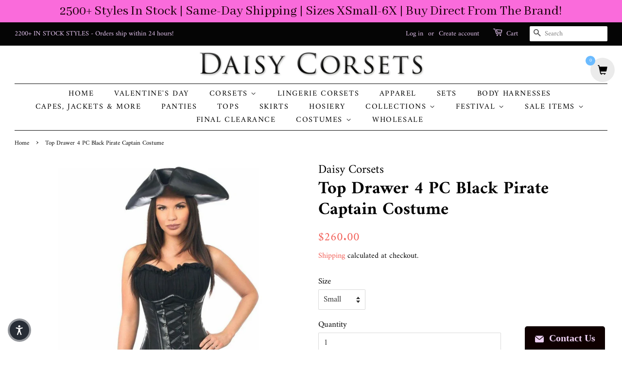

--- FILE ---
content_type: text/html; charset=utf-8
request_url: https://www.daisycorsetsusa.com/products/top-drawer-4-pc-black-pirate-captain-costume
body_size: 34837
content:
<!doctype html>
<html class="no-js" lang="en">
<head><script>GSXMLHttpRequest = XMLHttpRequest;</script>

  <!-- Basic page needs ================================================== -->
  <meta charset="utf-8">
  <meta http-equiv="X-UA-Compatible" content="IE=edge,chrome=1">

  
  <link rel="shortcut icon" href="//www.daisycorsetsusa.com/cdn/shop/files/Daisy_32x32.jpg?v=1618166062" type="image/png" />
  

  <!-- Title and description ================================================== -->
  <title>
  Top Drawer 4 PC Black Pirate Captain Costume | Daisy Corsets USA
  </title>

  
  <meta name="description" content="Get ready to set sail in style with this premium faux leather and lace pirate costume. Includes corset, skirt, hat, and sword. Perfect for Halloween or cosplay.">
  

  <!-- Social meta ================================================== -->
  <!-- /snippets/social-meta-tags.liquid -->




<meta property="og:site_name" content="Daisy Corsets USA">
<meta property="og:url" content="https://www.daisycorsetsusa.com/products/top-drawer-4-pc-black-pirate-captain-costume">
<meta property="og:title" content="Top Drawer 4 PC Black Pirate Captain Costume | Daisy Corsets USA">
<meta property="og:type" content="product">
<meta property="og:description" content="Get ready to set sail in style with this premium faux leather and lace pirate costume. Includes corset, skirt, hat, and sword. Perfect for Halloween or cosplay.">

  <meta property="og:price:amount" content="260.00">
  <meta property="og:price:currency" content="USD">

<meta property="og:image" content="http://www.daisycorsetsusa.com/cdn/shop/files/TD-1020a_a06c6c81-26fe-4aba-9512-0561f355b663_1200x1200.jpg?v=1734601747"><meta property="og:image" content="http://www.daisycorsetsusa.com/cdn/shop/files/TD-1020b_854c2164-6827-44dd-8517-711fc3c25bf2_1200x1200.jpg?v=1727974144"><meta property="og:image" content="http://www.daisycorsetsusa.com/cdn/shop/files/SizeChart_567bd7a6-af97-42d7-a0bd-b4bd6d05945d_1200x1200.jpg?v=1754408623">
<meta property="og:image:secure_url" content="https://www.daisycorsetsusa.com/cdn/shop/files/TD-1020a_a06c6c81-26fe-4aba-9512-0561f355b663_1200x1200.jpg?v=1734601747"><meta property="og:image:secure_url" content="https://www.daisycorsetsusa.com/cdn/shop/files/TD-1020b_854c2164-6827-44dd-8517-711fc3c25bf2_1200x1200.jpg?v=1727974144"><meta property="og:image:secure_url" content="https://www.daisycorsetsusa.com/cdn/shop/files/SizeChart_567bd7a6-af97-42d7-a0bd-b4bd6d05945d_1200x1200.jpg?v=1754408623">


<meta name="twitter:card" content="summary_large_image">
<meta name="twitter:title" content="Top Drawer 4 PC Black Pirate Captain Costume | Daisy Corsets USA">
<meta name="twitter:description" content="Get ready to set sail in style with this premium faux leather and lace pirate costume. Includes corset, skirt, hat, and sword. Perfect for Halloween or cosplay.">


  <!-- Helpers ================================================== -->
  <link rel="canonical" href="https://www.daisycorsetsusa.com/products/top-drawer-4-pc-black-pirate-captain-costume">
  <meta name="viewport" content="width=device-width,initial-scale=1">
  <meta name="theme-color" content="#f25c54">

  <!-- CSS ================================================== -->
  <link href="//www.daisycorsetsusa.com/cdn/shop/t/4/assets/timber.scss.css?v=55111920063126190041764962964" rel="stylesheet" type="text/css" media="all" />
  <link href="//www.daisycorsetsusa.com/cdn/shop/t/4/assets/theme.scss.css?v=111939025675888128531764962963" rel="stylesheet" type="text/css" media="all" />

  <script>
    window.theme = window.theme || {};

    var theme = {
      strings: {
        addToCart: "Add to Cart",
        soldOut: "Sold Out",
        unavailable: "Unavailable",
        zoomClose: "Close (Esc)",
        zoomPrev: "Previous (Left arrow key)",
        zoomNext: "Next (Right arrow key)",
        addressError: "Error looking up that address",
        addressNoResults: "No results for that address",
        addressQueryLimit: "You have exceeded the Google API usage limit. Consider upgrading to a \u003ca href=\"https:\/\/developers.google.com\/maps\/premium\/usage-limits\"\u003ePremium Plan\u003c\/a\u003e.",
        authError: "There was a problem authenticating your Google Maps API Key."
      },
      settings: {
        // Adding some settings to allow the editor to update correctly when they are changed
        enableWideLayout: true,
        typeAccentTransform: true,
        typeAccentSpacing: true,
        baseFontSize: '17px',
        headerBaseFontSize: '36px',
        accentFontSize: '16px'
      },
      variables: {
        mediaQueryMedium: 'screen and (max-width: 768px)',
        bpSmall: false
      },
      moneyFormat: "${{amount}}"
    }

    document.documentElement.className = document.documentElement.className.replace('no-js', 'supports-js');
  </script>

  <!-- Header hook for plugins ================================================== -->
  <script>window.performance && window.performance.mark && window.performance.mark('shopify.content_for_header.start');</script><meta name="google-site-verification" content="EqhtW7S7ijFCmc6_1KNtcmWQIwu2ggohGnXAe-w1nZ8">
<meta id="shopify-digital-wallet" name="shopify-digital-wallet" content="/51607830695/digital_wallets/dialog">
<meta name="shopify-checkout-api-token" content="43f50afed7b0726a8bc3e4ce81066802">
<meta id="in-context-paypal-metadata" data-shop-id="51607830695" data-venmo-supported="true" data-environment="production" data-locale="en_US" data-paypal-v4="true" data-currency="USD">
<link rel="alternate" type="application/json+oembed" href="https://www.daisycorsetsusa.com/products/top-drawer-4-pc-black-pirate-captain-costume.oembed">
<script async="async" src="/checkouts/internal/preloads.js?locale=en-US"></script>
<link rel="preconnect" href="https://shop.app" crossorigin="anonymous">
<script async="async" src="https://shop.app/checkouts/internal/preloads.js?locale=en-US&shop_id=51607830695" crossorigin="anonymous"></script>
<script id="apple-pay-shop-capabilities" type="application/json">{"shopId":51607830695,"countryCode":"US","currencyCode":"USD","merchantCapabilities":["supports3DS"],"merchantId":"gid:\/\/shopify\/Shop\/51607830695","merchantName":"Daisy Corsets USA","requiredBillingContactFields":["postalAddress","email"],"requiredShippingContactFields":["postalAddress","email"],"shippingType":"shipping","supportedNetworks":["visa","masterCard","amex","discover","elo","jcb"],"total":{"type":"pending","label":"Daisy Corsets USA","amount":"1.00"},"shopifyPaymentsEnabled":true,"supportsSubscriptions":true}</script>
<script id="shopify-features" type="application/json">{"accessToken":"43f50afed7b0726a8bc3e4ce81066802","betas":["rich-media-storefront-analytics"],"domain":"www.daisycorsetsusa.com","predictiveSearch":true,"shopId":51607830695,"locale":"en"}</script>
<script>var Shopify = Shopify || {};
Shopify.shop = "daisy-corsets-usa.myshopify.com";
Shopify.locale = "en";
Shopify.currency = {"active":"USD","rate":"1.0"};
Shopify.country = "US";
Shopify.theme = {"name":"Minimal with Installments message","id":128397836511,"schema_name":"Minimal","schema_version":"12.2.1","theme_store_id":380,"role":"main"};
Shopify.theme.handle = "null";
Shopify.theme.style = {"id":null,"handle":null};
Shopify.cdnHost = "www.daisycorsetsusa.com/cdn";
Shopify.routes = Shopify.routes || {};
Shopify.routes.root = "/";</script>
<script type="module">!function(o){(o.Shopify=o.Shopify||{}).modules=!0}(window);</script>
<script>!function(o){function n(){var o=[];function n(){o.push(Array.prototype.slice.apply(arguments))}return n.q=o,n}var t=o.Shopify=o.Shopify||{};t.loadFeatures=n(),t.autoloadFeatures=n()}(window);</script>
<script>
  window.ShopifyPay = window.ShopifyPay || {};
  window.ShopifyPay.apiHost = "shop.app\/pay";
  window.ShopifyPay.redirectState = null;
</script>
<script id="shop-js-analytics" type="application/json">{"pageType":"product"}</script>
<script defer="defer" async type="module" src="//www.daisycorsetsusa.com/cdn/shopifycloud/shop-js/modules/v2/client.init-shop-cart-sync_BN7fPSNr.en.esm.js"></script>
<script defer="defer" async type="module" src="//www.daisycorsetsusa.com/cdn/shopifycloud/shop-js/modules/v2/chunk.common_Cbph3Kss.esm.js"></script>
<script defer="defer" async type="module" src="//www.daisycorsetsusa.com/cdn/shopifycloud/shop-js/modules/v2/chunk.modal_DKumMAJ1.esm.js"></script>
<script type="module">
  await import("//www.daisycorsetsusa.com/cdn/shopifycloud/shop-js/modules/v2/client.init-shop-cart-sync_BN7fPSNr.en.esm.js");
await import("//www.daisycorsetsusa.com/cdn/shopifycloud/shop-js/modules/v2/chunk.common_Cbph3Kss.esm.js");
await import("//www.daisycorsetsusa.com/cdn/shopifycloud/shop-js/modules/v2/chunk.modal_DKumMAJ1.esm.js");

  window.Shopify.SignInWithShop?.initShopCartSync?.({"fedCMEnabled":true,"windoidEnabled":true});

</script>
<script defer="defer" async type="module" src="//www.daisycorsetsusa.com/cdn/shopifycloud/shop-js/modules/v2/client.payment-terms_BxzfvcZJ.en.esm.js"></script>
<script defer="defer" async type="module" src="//www.daisycorsetsusa.com/cdn/shopifycloud/shop-js/modules/v2/chunk.common_Cbph3Kss.esm.js"></script>
<script defer="defer" async type="module" src="//www.daisycorsetsusa.com/cdn/shopifycloud/shop-js/modules/v2/chunk.modal_DKumMAJ1.esm.js"></script>
<script type="module">
  await import("//www.daisycorsetsusa.com/cdn/shopifycloud/shop-js/modules/v2/client.payment-terms_BxzfvcZJ.en.esm.js");
await import("//www.daisycorsetsusa.com/cdn/shopifycloud/shop-js/modules/v2/chunk.common_Cbph3Kss.esm.js");
await import("//www.daisycorsetsusa.com/cdn/shopifycloud/shop-js/modules/v2/chunk.modal_DKumMAJ1.esm.js");

  
</script>
<script>
  window.Shopify = window.Shopify || {};
  if (!window.Shopify.featureAssets) window.Shopify.featureAssets = {};
  window.Shopify.featureAssets['shop-js'] = {"shop-cart-sync":["modules/v2/client.shop-cart-sync_CJVUk8Jm.en.esm.js","modules/v2/chunk.common_Cbph3Kss.esm.js","modules/v2/chunk.modal_DKumMAJ1.esm.js"],"init-fed-cm":["modules/v2/client.init-fed-cm_7Fvt41F4.en.esm.js","modules/v2/chunk.common_Cbph3Kss.esm.js","modules/v2/chunk.modal_DKumMAJ1.esm.js"],"init-shop-email-lookup-coordinator":["modules/v2/client.init-shop-email-lookup-coordinator_Cc088_bR.en.esm.js","modules/v2/chunk.common_Cbph3Kss.esm.js","modules/v2/chunk.modal_DKumMAJ1.esm.js"],"init-windoid":["modules/v2/client.init-windoid_hPopwJRj.en.esm.js","modules/v2/chunk.common_Cbph3Kss.esm.js","modules/v2/chunk.modal_DKumMAJ1.esm.js"],"shop-button":["modules/v2/client.shop-button_B0jaPSNF.en.esm.js","modules/v2/chunk.common_Cbph3Kss.esm.js","modules/v2/chunk.modal_DKumMAJ1.esm.js"],"shop-cash-offers":["modules/v2/client.shop-cash-offers_DPIskqss.en.esm.js","modules/v2/chunk.common_Cbph3Kss.esm.js","modules/v2/chunk.modal_DKumMAJ1.esm.js"],"shop-toast-manager":["modules/v2/client.shop-toast-manager_CK7RT69O.en.esm.js","modules/v2/chunk.common_Cbph3Kss.esm.js","modules/v2/chunk.modal_DKumMAJ1.esm.js"],"init-shop-cart-sync":["modules/v2/client.init-shop-cart-sync_BN7fPSNr.en.esm.js","modules/v2/chunk.common_Cbph3Kss.esm.js","modules/v2/chunk.modal_DKumMAJ1.esm.js"],"init-customer-accounts-sign-up":["modules/v2/client.init-customer-accounts-sign-up_CfPf4CXf.en.esm.js","modules/v2/client.shop-login-button_DeIztwXF.en.esm.js","modules/v2/chunk.common_Cbph3Kss.esm.js","modules/v2/chunk.modal_DKumMAJ1.esm.js"],"pay-button":["modules/v2/client.pay-button_CgIwFSYN.en.esm.js","modules/v2/chunk.common_Cbph3Kss.esm.js","modules/v2/chunk.modal_DKumMAJ1.esm.js"],"init-customer-accounts":["modules/v2/client.init-customer-accounts_DQ3x16JI.en.esm.js","modules/v2/client.shop-login-button_DeIztwXF.en.esm.js","modules/v2/chunk.common_Cbph3Kss.esm.js","modules/v2/chunk.modal_DKumMAJ1.esm.js"],"avatar":["modules/v2/client.avatar_BTnouDA3.en.esm.js"],"init-shop-for-new-customer-accounts":["modules/v2/client.init-shop-for-new-customer-accounts_CsZy_esa.en.esm.js","modules/v2/client.shop-login-button_DeIztwXF.en.esm.js","modules/v2/chunk.common_Cbph3Kss.esm.js","modules/v2/chunk.modal_DKumMAJ1.esm.js"],"shop-follow-button":["modules/v2/client.shop-follow-button_BRMJjgGd.en.esm.js","modules/v2/chunk.common_Cbph3Kss.esm.js","modules/v2/chunk.modal_DKumMAJ1.esm.js"],"checkout-modal":["modules/v2/client.checkout-modal_B9Drz_yf.en.esm.js","modules/v2/chunk.common_Cbph3Kss.esm.js","modules/v2/chunk.modal_DKumMAJ1.esm.js"],"shop-login-button":["modules/v2/client.shop-login-button_DeIztwXF.en.esm.js","modules/v2/chunk.common_Cbph3Kss.esm.js","modules/v2/chunk.modal_DKumMAJ1.esm.js"],"lead-capture":["modules/v2/client.lead-capture_DXYzFM3R.en.esm.js","modules/v2/chunk.common_Cbph3Kss.esm.js","modules/v2/chunk.modal_DKumMAJ1.esm.js"],"shop-login":["modules/v2/client.shop-login_CA5pJqmO.en.esm.js","modules/v2/chunk.common_Cbph3Kss.esm.js","modules/v2/chunk.modal_DKumMAJ1.esm.js"],"payment-terms":["modules/v2/client.payment-terms_BxzfvcZJ.en.esm.js","modules/v2/chunk.common_Cbph3Kss.esm.js","modules/v2/chunk.modal_DKumMAJ1.esm.js"]};
</script>
<script>(function() {
  var isLoaded = false;
  function asyncLoad() {
    if (isLoaded) return;
    isLoaded = true;
    var urls = ["https:\/\/acdn.goldendev.win\/shopify\/add-to-cart\/js\/add-to-cart.js?shop=daisy-corsets-usa.myshopify.com","\/\/shopify.privy.com\/widget.js?shop=daisy-corsets-usa.myshopify.com","https:\/\/app.sizeswatch.com\/sizeswatch.js?shop=daisy-corsets-usa.myshopify.com","https:\/\/gcb-app.herokuapp.com\/get_script\/7bc7f1f6361211ee9ca252e75b6de27f.js?v=999737\u0026shop=daisy-corsets-usa.myshopify.com","https:\/\/creditsyard.com\/js\/integrations\/script.js?shop=daisy-corsets-usa.myshopify.com"];
    for (var i = 0; i < urls.length; i++) {
      var s = document.createElement('script');
      s.type = 'text/javascript';
      s.async = true;
      s.src = urls[i];
      var x = document.getElementsByTagName('script')[0];
      x.parentNode.insertBefore(s, x);
    }
  };
  if(window.attachEvent) {
    window.attachEvent('onload', asyncLoad);
  } else {
    window.addEventListener('load', asyncLoad, false);
  }
})();</script>
<script id="__st">var __st={"a":51607830695,"offset":-21600,"reqid":"575906e9-ecb6-464e-bc0c-682d71bc8c50-1769909010","pageurl":"www.daisycorsetsusa.com\/products\/top-drawer-4-pc-black-pirate-captain-costume","u":"e0530d81d602","p":"product","rtyp":"product","rid":6225450139815};</script>
<script>window.ShopifyPaypalV4VisibilityTracking = true;</script>
<script id="captcha-bootstrap">!function(){'use strict';const t='contact',e='account',n='new_comment',o=[[t,t],['blogs',n],['comments',n],[t,'customer']],c=[[e,'customer_login'],[e,'guest_login'],[e,'recover_customer_password'],[e,'create_customer']],r=t=>t.map((([t,e])=>`form[action*='/${t}']:not([data-nocaptcha='true']) input[name='form_type'][value='${e}']`)).join(','),a=t=>()=>t?[...document.querySelectorAll(t)].map((t=>t.form)):[];function s(){const t=[...o],e=r(t);return a(e)}const i='password',u='form_key',d=['recaptcha-v3-token','g-recaptcha-response','h-captcha-response',i],f=()=>{try{return window.sessionStorage}catch{return}},m='__shopify_v',_=t=>t.elements[u];function p(t,e,n=!1){try{const o=window.sessionStorage,c=JSON.parse(o.getItem(e)),{data:r}=function(t){const{data:e,action:n}=t;return t[m]||n?{data:e,action:n}:{data:t,action:n}}(c);for(const[e,n]of Object.entries(r))t.elements[e]&&(t.elements[e].value=n);n&&o.removeItem(e)}catch(o){console.error('form repopulation failed',{error:o})}}const l='form_type',E='cptcha';function T(t){t.dataset[E]=!0}const w=window,h=w.document,L='Shopify',v='ce_forms',y='captcha';let A=!1;((t,e)=>{const n=(g='f06e6c50-85a8-45c8-87d0-21a2b65856fe',I='https://cdn.shopify.com/shopifycloud/storefront-forms-hcaptcha/ce_storefront_forms_captcha_hcaptcha.v1.5.2.iife.js',D={infoText:'Protected by hCaptcha',privacyText:'Privacy',termsText:'Terms'},(t,e,n)=>{const o=w[L][v],c=o.bindForm;if(c)return c(t,g,e,D).then(n);var r;o.q.push([[t,g,e,D],n]),r=I,A||(h.body.append(Object.assign(h.createElement('script'),{id:'captcha-provider',async:!0,src:r})),A=!0)});var g,I,D;w[L]=w[L]||{},w[L][v]=w[L][v]||{},w[L][v].q=[],w[L][y]=w[L][y]||{},w[L][y].protect=function(t,e){n(t,void 0,e),T(t)},Object.freeze(w[L][y]),function(t,e,n,w,h,L){const[v,y,A,g]=function(t,e,n){const i=e?o:[],u=t?c:[],d=[...i,...u],f=r(d),m=r(i),_=r(d.filter((([t,e])=>n.includes(e))));return[a(f),a(m),a(_),s()]}(w,h,L),I=t=>{const e=t.target;return e instanceof HTMLFormElement?e:e&&e.form},D=t=>v().includes(t);t.addEventListener('submit',(t=>{const e=I(t);if(!e)return;const n=D(e)&&!e.dataset.hcaptchaBound&&!e.dataset.recaptchaBound,o=_(e),c=g().includes(e)&&(!o||!o.value);(n||c)&&t.preventDefault(),c&&!n&&(function(t){try{if(!f())return;!function(t){const e=f();if(!e)return;const n=_(t);if(!n)return;const o=n.value;o&&e.removeItem(o)}(t);const e=Array.from(Array(32),(()=>Math.random().toString(36)[2])).join('');!function(t,e){_(t)||t.append(Object.assign(document.createElement('input'),{type:'hidden',name:u})),t.elements[u].value=e}(t,e),function(t,e){const n=f();if(!n)return;const o=[...t.querySelectorAll(`input[type='${i}']`)].map((({name:t})=>t)),c=[...d,...o],r={};for(const[a,s]of new FormData(t).entries())c.includes(a)||(r[a]=s);n.setItem(e,JSON.stringify({[m]:1,action:t.action,data:r}))}(t,e)}catch(e){console.error('failed to persist form',e)}}(e),e.submit())}));const S=(t,e)=>{t&&!t.dataset[E]&&(n(t,e.some((e=>e===t))),T(t))};for(const o of['focusin','change'])t.addEventListener(o,(t=>{const e=I(t);D(e)&&S(e,y())}));const B=e.get('form_key'),M=e.get(l),P=B&&M;t.addEventListener('DOMContentLoaded',(()=>{const t=y();if(P)for(const e of t)e.elements[l].value===M&&p(e,B);[...new Set([...A(),...v().filter((t=>'true'===t.dataset.shopifyCaptcha))])].forEach((e=>S(e,t)))}))}(h,new URLSearchParams(w.location.search),n,t,e,['guest_login'])})(!0,!0)}();</script>
<script integrity="sha256-4kQ18oKyAcykRKYeNunJcIwy7WH5gtpwJnB7kiuLZ1E=" data-source-attribution="shopify.loadfeatures" defer="defer" src="//www.daisycorsetsusa.com/cdn/shopifycloud/storefront/assets/storefront/load_feature-a0a9edcb.js" crossorigin="anonymous"></script>
<script crossorigin="anonymous" defer="defer" src="//www.daisycorsetsusa.com/cdn/shopifycloud/storefront/assets/shopify_pay/storefront-65b4c6d7.js?v=20250812"></script>
<script data-source-attribution="shopify.dynamic_checkout.dynamic.init">var Shopify=Shopify||{};Shopify.PaymentButton=Shopify.PaymentButton||{isStorefrontPortableWallets:!0,init:function(){window.Shopify.PaymentButton.init=function(){};var t=document.createElement("script");t.src="https://www.daisycorsetsusa.com/cdn/shopifycloud/portable-wallets/latest/portable-wallets.en.js",t.type="module",document.head.appendChild(t)}};
</script>
<script data-source-attribution="shopify.dynamic_checkout.buyer_consent">
  function portableWalletsHideBuyerConsent(e){var t=document.getElementById("shopify-buyer-consent"),n=document.getElementById("shopify-subscription-policy-button");t&&n&&(t.classList.add("hidden"),t.setAttribute("aria-hidden","true"),n.removeEventListener("click",e))}function portableWalletsShowBuyerConsent(e){var t=document.getElementById("shopify-buyer-consent"),n=document.getElementById("shopify-subscription-policy-button");t&&n&&(t.classList.remove("hidden"),t.removeAttribute("aria-hidden"),n.addEventListener("click",e))}window.Shopify?.PaymentButton&&(window.Shopify.PaymentButton.hideBuyerConsent=portableWalletsHideBuyerConsent,window.Shopify.PaymentButton.showBuyerConsent=portableWalletsShowBuyerConsent);
</script>
<script>
  function portableWalletsCleanup(e){e&&e.src&&console.error("Failed to load portable wallets script "+e.src);var t=document.querySelectorAll("shopify-accelerated-checkout .shopify-payment-button__skeleton, shopify-accelerated-checkout-cart .wallet-cart-button__skeleton"),e=document.getElementById("shopify-buyer-consent");for(let e=0;e<t.length;e++)t[e].remove();e&&e.remove()}function portableWalletsNotLoadedAsModule(e){e instanceof ErrorEvent&&"string"==typeof e.message&&e.message.includes("import.meta")&&"string"==typeof e.filename&&e.filename.includes("portable-wallets")&&(window.removeEventListener("error",portableWalletsNotLoadedAsModule),window.Shopify.PaymentButton.failedToLoad=e,"loading"===document.readyState?document.addEventListener("DOMContentLoaded",window.Shopify.PaymentButton.init):window.Shopify.PaymentButton.init())}window.addEventListener("error",portableWalletsNotLoadedAsModule);
</script>

<script type="module" src="https://www.daisycorsetsusa.com/cdn/shopifycloud/portable-wallets/latest/portable-wallets.en.js" onError="portableWalletsCleanup(this)" crossorigin="anonymous"></script>
<script nomodule>
  document.addEventListener("DOMContentLoaded", portableWalletsCleanup);
</script>

<link id="shopify-accelerated-checkout-styles" rel="stylesheet" media="screen" href="https://www.daisycorsetsusa.com/cdn/shopifycloud/portable-wallets/latest/accelerated-checkout-backwards-compat.css" crossorigin="anonymous">
<style id="shopify-accelerated-checkout-cart">
        #shopify-buyer-consent {
  margin-top: 1em;
  display: inline-block;
  width: 100%;
}

#shopify-buyer-consent.hidden {
  display: none;
}

#shopify-subscription-policy-button {
  background: none;
  border: none;
  padding: 0;
  text-decoration: underline;
  font-size: inherit;
  cursor: pointer;
}

#shopify-subscription-policy-button::before {
  box-shadow: none;
}

      </style>

<script>window.performance && window.performance.mark && window.performance.mark('shopify.content_for_header.end');</script><script id="shop-promise-product" type="application/json">
  {
    "productId": "6225450139815",
    "variantId": "43123758891231"
  }
</script>
<script id="shop-promise-features" type="application/json">
  {
    "supportedPromiseBrands": ["shop_promise"],
    "f_b9ba94d16a7d18ccd91d68be01e37df6": false,
    "f_85e460659f2e1fdd04f763b1587427a4": false
  }
</script>
<script fetchpriority="high" defer="defer" src="https://www.daisycorsetsusa.com/cdn/shopifycloud/shop-promise-pdp/prod/shop_promise_pdp.js?v=1" data-source-attribution="shopify.shop-promise-pdp" crossorigin="anonymous"></script>
<script src="//www.daisycorsetsusa.com/cdn/shop/t/4/assets/jquery-2.2.3.min.js?v=58211863146907186831635452086" type="text/javascript"></script>

  <script src="//www.daisycorsetsusa.com/cdn/shop/t/4/assets/lazysizes.min.js?v=155223123402716617051635452086" async="async"></script>

  
  
<meta name="google-site-verification" content="R5o1kdWBUQMYr7H7-U2mvOGEmiynCEpgKN_EecI-Y0c" />
<script src="https://demandforapps.com/flycart/js/aod_flycart.js"></script>
  


  











<!-- GSSTART Infinite Scroll code start. Do not change -->  <script type="text/javascript" src="https://gravity-apps.com/shopify/js/shopify/infinitescroll4864.js?v=xyz72700acb31cae3b665ddf1a318cd0a7f"></script>  <!-- nfinite Scroll code end. Do not change GSEND -->

<script>
	window.StoreCreditInit = {
		shop: 'daisy-corsets-usa.myshopify.com',
		cashback_widget_status: 0
	}
</script>




<script>window.SHOPIFY_STORE_DOMAIN = "daisy-corsets-usa.myshopify.com";</script>
<script type="text/javascript" src="https://stack-discounts.merchantyard.com/js/integrations/script.js?v=494"></script>
<style>
  #smartbar-app {
      position: fixed !important;
      top: 0;
      left: 0;
      width: 100%;
      z-index: 99;
  }
  div#shopify-section-header {
      position: fixed;
      top: 45px;
      left: 0;
      width: 100%;
      z-index: 99;
      background: #ffffff;
  }
  header.site-header {
      padding: 0;
  }
  body.template-index  main.wrapper.main-content {
      margin-top: 196px;
       margin-top: 205px;
  }
  main.wrapper.main-content {
      margin-top: 239px;
  }
  .site-nav {    
      margin-top: 0 !important;
          padding: 7px 0;
  }
  .site-nav > li > a.site-nav__link {       
      padding: 0px 20px 0px 15px!important;
  }


  @media(max-width:768px){
    .custom_img_j{  height:auto !important}
    
    header.site-header {
    padding: inherit;
    }
    .site-nav {    
        margin-top: inherit !important;
    }
    
    ul#MobileNav {
        max-height: 400px;
        overflow: auto;
    }
    main.wrapper.main-content, .template-index main.wrapper.main-content {
        margin-top: var(--main-height) !important;
    }
  }
</style>
<script>
  
  jQuery(document).on("ready",function(){   
     if($(window).width()<768){
      let thh = $("#smartbar-app .smartbar-bar").height();
      let tph = $("div#shopify-section-header").height();
      let wh = $(window).height();
      $("div#shopify-section-header").css({top:thh+"px"}) 
      $(".wrapper.main-content").each(function () {
        // set normal CSS
      // $(this).css("margin-top", tph + "px");
        // set CSS variable properly
        this.style.setProperty("--main-height", tph + "px");
      });
      $("#MobileNav").css({"max-height":(wh - (tph+thh))+"px"})
    }
  });
</script>
<script async src="https://metacognite.com/seo.js"></script>
<!-- BEGIN app block: shopify://apps/warnify-pro-warnings/blocks/main/b82106ea-6172-4ab0-814f-17df1cb2b18a --><!-- BEGIN app snippet: product -->
<script>    var Elspw = {        params: {            money_format: "${{amount}}",            cart: {                "total_price" : 0,                "attributes": {},                "items" : [                ]            }        }    };    Elspw.params.product = {        "id": 6225450139815,        "title": "Top Drawer 4 PC Black Pirate Captain Costume",        "handle": "top-drawer-4-pc-black-pirate-captain-costume",        "tags": ["Collective","Costume","Pirate"],        "variants":[{"id":43123758891231,"qty":10 === null ? 999 : 10,"title":"Small","policy":"deny"},{"id":43123758923999,"qty":11 === null ? 999 : 11,"title":"Medium","policy":"deny"},{"id":43123758956767,"qty":14 === null ? 999 : 14,"title":"Large","policy":"deny"},{"id":37962086121639,"qty":11 === null ? 999 : 11,"title":"XLarge","policy":"deny"},{"id":42926676803807,"qty":8 === null ? 999 : 8,"title":"2X","policy":"deny"},{"id":42926676836575,"qty":12 === null ? 999 : 12,"title":"3X","policy":"deny"},{"id":42926676869343,"qty":15 === null ? 999 : 15,"title":"4X","policy":"deny"},{"id":43123758989535,"qty":7 === null ? 999 : 7,"title":"5X","policy":"deny"},{"id":43123759022303,"qty":7 === null ? 999 : 7,"title":"6X","policy":"deny"}],        "collection_ids":[233683845287,419456155871,413315530975]    };</script><!-- END app snippet --><!-- BEGIN app snippet: settings -->
  <script>    (function(){      Elspw.loadScript=function(a,b){var c=document.createElement("script");c.type="text/javascript",c.readyState?c.onreadystatechange=function(){"loaded"!=c.readyState&&"complete"!=c.readyState||(c.onreadystatechange=null,b())}:c.onload=function(){b()},c.src=a,document.getElementsByTagName("head")[0].appendChild(c)};      Elspw.config= {"enabled":true,"button":"form[action=\"/cart/add\"] [type=submit], form[action=\"/cart/add\"] .shopify-payment-button__button","css":"","tag":"Els PW","alerts":[],"grid_enabled":1,"cdn":"https://s3.amazonaws.com/els-apps/product-warnings/","theme_app_extensions_enabled":1} ;    })(Elspw)  </script>  <script defer src="https://cdn.shopify.com/extensions/019bff42-56bc-7947-9ebc-4d3173e72ea8/cli-22/assets/app.js"></script>

<script>
  Elspw.params.elsGeoScriptPath = "https://cdn.shopify.com/extensions/019bff42-56bc-7947-9ebc-4d3173e72ea8/cli-22/assets/els.geo.js";
  Elspw.params.remodalScriptPath = "https://cdn.shopify.com/extensions/019bff42-56bc-7947-9ebc-4d3173e72ea8/cli-22/assets/remodal.js";
  Elspw.params.cssPath = "https://cdn.shopify.com/extensions/019bff42-56bc-7947-9ebc-4d3173e72ea8/cli-22/assets/app.css";
</script><!-- END app snippet --><!-- BEGIN app snippet: elspw-jsons -->



  <script type="application/json" id="elspw-product">
    
          {        "id": 6225450139815,        "title": "Top Drawer 4 PC Black Pirate Captain Costume",        "handle": "top-drawer-4-pc-black-pirate-captain-costume",        "tags": ["Collective","Costume","Pirate"],        "variants":[{"id":43123758891231,"qty":10,"title":"Small","policy":"deny"},{"id":43123758923999,"qty":11,"title":"Medium","policy":"deny"},{"id":43123758956767,"qty":14,"title":"Large","policy":"deny"},{"id":37962086121639,"qty":11,"title":"XLarge","policy":"deny"},{"id":42926676803807,"qty":8,"title":"2X","policy":"deny"},{"id":42926676836575,"qty":12,"title":"3X","policy":"deny"},{"id":42926676869343,"qty":15,"title":"4X","policy":"deny"},{"id":43123758989535,"qty":7,"title":"5X","policy":"deny"},{"id":43123759022303,"qty":7,"title":"6X","policy":"deny"}],        "collection_ids":[233683845287,419456155871,413315530975]      }    
  </script>



<!-- END app snippet -->


<!-- END app block --><!-- BEGIN app block: shopify://apps/add-to-cart-button/blocks/script-append/240c2684-721f-4128-8d32-4d6424731474 --><script>
	/**
	*	Add to cart script loader.
	*	version number: 4.0
	*	https://apps.shopify.com/add-to-cart
	*/
	(function(){
		var loadScript=function(a,b){var c=document.createElement("script");c.type="text/javascript",c.readyState?c.onreadystatechange=function(){("loaded"==c.readyState||"complete"==c.readyState)&&(c.onreadystatechange=null,b())}:c.onload=function(){b()},c.src=a,document.getElementsByTagName("head")[0].appendChild(c)};
		// Set variable to prevent the other loader from requesting the same resources
		window.addtc_button_app_block_loader = true;
		appendScriptUrl('daisy-corsets-usa.myshopify.com');

		// get script url and append timestamp of last change
		function appendScriptUrl(shop) {

			var timeStamp = Math.floor(Date.now() / (1000*60*1));
			var timestampUrl = 'https://www.goldendev.win/shopify/add-to-cart/shop/status/'+shop+'.js?'+timeStamp;

			loadScript(timestampUrl, function() {
				// append app script
				if (typeof addtc_settings_updated == 'undefined') {
					console.log('settings are undefined');
					addtc_settings_updated = 'default-by-script';
				}
				var scriptUrl = "https://acdn.goldendev.win/shopify/add-to-cart/js/add-to-cart-script.js?shop="+shop+"&"+addtc_settings_updated;
				loadScript(scriptUrl, function(){});
			});
		}
	})();
</script>

<!-- END app block --><script src="https://cdn.shopify.com/extensions/019bf9c5-1745-7ad2-88d3-6622a619410d/referral-page-141/assets/bixgrow_referral_widget.js" type="text/javascript" defer="defer"></script>
<link href="https://cdn.shopify.com/extensions/019bf9c5-1745-7ad2-88d3-6622a619410d/referral-page-141/assets/bixgrow_affiliate_marketing.css" rel="stylesheet" type="text/css" media="all">
<script src="https://cdn.shopify.com/extensions/019bf9c5-1745-7ad2-88d3-6622a619410d/referral-page-141/assets/bixgrow_tracker_logic.js" type="text/javascript" defer="defer"></script>
<script src="https://cdn.shopify.com/extensions/019bf9c5-1745-7ad2-88d3-6622a619410d/referral-page-141/assets/bixgrow_affiliate_toolbar.js" type="text/javascript" defer="defer"></script>
<link href="https://monorail-edge.shopifysvc.com" rel="dns-prefetch">
<script>(function(){if ("sendBeacon" in navigator && "performance" in window) {try {var session_token_from_headers = performance.getEntriesByType('navigation')[0].serverTiming.find(x => x.name == '_s').description;} catch {var session_token_from_headers = undefined;}var session_cookie_matches = document.cookie.match(/_shopify_s=([^;]*)/);var session_token_from_cookie = session_cookie_matches && session_cookie_matches.length === 2 ? session_cookie_matches[1] : "";var session_token = session_token_from_headers || session_token_from_cookie || "";function handle_abandonment_event(e) {var entries = performance.getEntries().filter(function(entry) {return /monorail-edge.shopifysvc.com/.test(entry.name);});if (!window.abandonment_tracked && entries.length === 0) {window.abandonment_tracked = true;var currentMs = Date.now();var navigation_start = performance.timing.navigationStart;var payload = {shop_id: 51607830695,url: window.location.href,navigation_start,duration: currentMs - navigation_start,session_token,page_type: "product"};window.navigator.sendBeacon("https://monorail-edge.shopifysvc.com/v1/produce", JSON.stringify({schema_id: "online_store_buyer_site_abandonment/1.1",payload: payload,metadata: {event_created_at_ms: currentMs,event_sent_at_ms: currentMs}}));}}window.addEventListener('pagehide', handle_abandonment_event);}}());</script>
<script id="web-pixels-manager-setup">(function e(e,d,r,n,o){if(void 0===o&&(o={}),!Boolean(null===(a=null===(i=window.Shopify)||void 0===i?void 0:i.analytics)||void 0===a?void 0:a.replayQueue)){var i,a;window.Shopify=window.Shopify||{};var t=window.Shopify;t.analytics=t.analytics||{};var s=t.analytics;s.replayQueue=[],s.publish=function(e,d,r){return s.replayQueue.push([e,d,r]),!0};try{self.performance.mark("wpm:start")}catch(e){}var l=function(){var e={modern:/Edge?\/(1{2}[4-9]|1[2-9]\d|[2-9]\d{2}|\d{4,})\.\d+(\.\d+|)|Firefox\/(1{2}[4-9]|1[2-9]\d|[2-9]\d{2}|\d{4,})\.\d+(\.\d+|)|Chrom(ium|e)\/(9{2}|\d{3,})\.\d+(\.\d+|)|(Maci|X1{2}).+ Version\/(15\.\d+|(1[6-9]|[2-9]\d|\d{3,})\.\d+)([,.]\d+|)( \(\w+\)|)( Mobile\/\w+|) Safari\/|Chrome.+OPR\/(9{2}|\d{3,})\.\d+\.\d+|(CPU[ +]OS|iPhone[ +]OS|CPU[ +]iPhone|CPU IPhone OS|CPU iPad OS)[ +]+(15[._]\d+|(1[6-9]|[2-9]\d|\d{3,})[._]\d+)([._]\d+|)|Android:?[ /-](13[3-9]|1[4-9]\d|[2-9]\d{2}|\d{4,})(\.\d+|)(\.\d+|)|Android.+Firefox\/(13[5-9]|1[4-9]\d|[2-9]\d{2}|\d{4,})\.\d+(\.\d+|)|Android.+Chrom(ium|e)\/(13[3-9]|1[4-9]\d|[2-9]\d{2}|\d{4,})\.\d+(\.\d+|)|SamsungBrowser\/([2-9]\d|\d{3,})\.\d+/,legacy:/Edge?\/(1[6-9]|[2-9]\d|\d{3,})\.\d+(\.\d+|)|Firefox\/(5[4-9]|[6-9]\d|\d{3,})\.\d+(\.\d+|)|Chrom(ium|e)\/(5[1-9]|[6-9]\d|\d{3,})\.\d+(\.\d+|)([\d.]+$|.*Safari\/(?![\d.]+ Edge\/[\d.]+$))|(Maci|X1{2}).+ Version\/(10\.\d+|(1[1-9]|[2-9]\d|\d{3,})\.\d+)([,.]\d+|)( \(\w+\)|)( Mobile\/\w+|) Safari\/|Chrome.+OPR\/(3[89]|[4-9]\d|\d{3,})\.\d+\.\d+|(CPU[ +]OS|iPhone[ +]OS|CPU[ +]iPhone|CPU IPhone OS|CPU iPad OS)[ +]+(10[._]\d+|(1[1-9]|[2-9]\d|\d{3,})[._]\d+)([._]\d+|)|Android:?[ /-](13[3-9]|1[4-9]\d|[2-9]\d{2}|\d{4,})(\.\d+|)(\.\d+|)|Mobile Safari.+OPR\/([89]\d|\d{3,})\.\d+\.\d+|Android.+Firefox\/(13[5-9]|1[4-9]\d|[2-9]\d{2}|\d{4,})\.\d+(\.\d+|)|Android.+Chrom(ium|e)\/(13[3-9]|1[4-9]\d|[2-9]\d{2}|\d{4,})\.\d+(\.\d+|)|Android.+(UC? ?Browser|UCWEB|U3)[ /]?(15\.([5-9]|\d{2,})|(1[6-9]|[2-9]\d|\d{3,})\.\d+)\.\d+|SamsungBrowser\/(5\.\d+|([6-9]|\d{2,})\.\d+)|Android.+MQ{2}Browser\/(14(\.(9|\d{2,})|)|(1[5-9]|[2-9]\d|\d{3,})(\.\d+|))(\.\d+|)|K[Aa][Ii]OS\/(3\.\d+|([4-9]|\d{2,})\.\d+)(\.\d+|)/},d=e.modern,r=e.legacy,n=navigator.userAgent;return n.match(d)?"modern":n.match(r)?"legacy":"unknown"}(),u="modern"===l?"modern":"legacy",c=(null!=n?n:{modern:"",legacy:""})[u],f=function(e){return[e.baseUrl,"/wpm","/b",e.hashVersion,"modern"===e.buildTarget?"m":"l",".js"].join("")}({baseUrl:d,hashVersion:r,buildTarget:u}),m=function(e){var d=e.version,r=e.bundleTarget,n=e.surface,o=e.pageUrl,i=e.monorailEndpoint;return{emit:function(e){var a=e.status,t=e.errorMsg,s=(new Date).getTime(),l=JSON.stringify({metadata:{event_sent_at_ms:s},events:[{schema_id:"web_pixels_manager_load/3.1",payload:{version:d,bundle_target:r,page_url:o,status:a,surface:n,error_msg:t},metadata:{event_created_at_ms:s}}]});if(!i)return console&&console.warn&&console.warn("[Web Pixels Manager] No Monorail endpoint provided, skipping logging."),!1;try{return self.navigator.sendBeacon.bind(self.navigator)(i,l)}catch(e){}var u=new XMLHttpRequest;try{return u.open("POST",i,!0),u.setRequestHeader("Content-Type","text/plain"),u.send(l),!0}catch(e){return console&&console.warn&&console.warn("[Web Pixels Manager] Got an unhandled error while logging to Monorail."),!1}}}}({version:r,bundleTarget:l,surface:e.surface,pageUrl:self.location.href,monorailEndpoint:e.monorailEndpoint});try{o.browserTarget=l,function(e){var d=e.src,r=e.async,n=void 0===r||r,o=e.onload,i=e.onerror,a=e.sri,t=e.scriptDataAttributes,s=void 0===t?{}:t,l=document.createElement("script"),u=document.querySelector("head"),c=document.querySelector("body");if(l.async=n,l.src=d,a&&(l.integrity=a,l.crossOrigin="anonymous"),s)for(var f in s)if(Object.prototype.hasOwnProperty.call(s,f))try{l.dataset[f]=s[f]}catch(e){}if(o&&l.addEventListener("load",o),i&&l.addEventListener("error",i),u)u.appendChild(l);else{if(!c)throw new Error("Did not find a head or body element to append the script");c.appendChild(l)}}({src:f,async:!0,onload:function(){if(!function(){var e,d;return Boolean(null===(d=null===(e=window.Shopify)||void 0===e?void 0:e.analytics)||void 0===d?void 0:d.initialized)}()){var d=window.webPixelsManager.init(e)||void 0;if(d){var r=window.Shopify.analytics;r.replayQueue.forEach((function(e){var r=e[0],n=e[1],o=e[2];d.publishCustomEvent(r,n,o)})),r.replayQueue=[],r.publish=d.publishCustomEvent,r.visitor=d.visitor,r.initialized=!0}}},onerror:function(){return m.emit({status:"failed",errorMsg:"".concat(f," has failed to load")})},sri:function(e){var d=/^sha384-[A-Za-z0-9+/=]+$/;return"string"==typeof e&&d.test(e)}(c)?c:"",scriptDataAttributes:o}),m.emit({status:"loading"})}catch(e){m.emit({status:"failed",errorMsg:(null==e?void 0:e.message)||"Unknown error"})}}})({shopId: 51607830695,storefrontBaseUrl: "https://www.daisycorsetsusa.com",extensionsBaseUrl: "https://extensions.shopifycdn.com/cdn/shopifycloud/web-pixels-manager",monorailEndpoint: "https://monorail-edge.shopifysvc.com/unstable/produce_batch",surface: "storefront-renderer",enabledBetaFlags: ["2dca8a86"],webPixelsConfigList: [{"id":"1775501535","configuration":"{\"shopId\":\"37606\",\"domainStatus\":\"0\",\"domain\":\"www.daisycorsetsusa.com\"}","eventPayloadVersion":"v1","runtimeContext":"STRICT","scriptVersion":"9d2986f51c34f692737a1a754ffa74df","type":"APP","apiClientId":5443297,"privacyPurposes":[],"dataSharingAdjustments":{"protectedCustomerApprovalScopes":["read_customer_address","read_customer_email","read_customer_name","read_customer_personal_data","read_customer_phone"]}},{"id":"1761247455","configuration":"{\"pixelCode\":\"D5QN5NJC77UAM9QOOAUG\"}","eventPayloadVersion":"v1","runtimeContext":"STRICT","scriptVersion":"22e92c2ad45662f435e4801458fb78cc","type":"APP","apiClientId":4383523,"privacyPurposes":["ANALYTICS","MARKETING","SALE_OF_DATA"],"dataSharingAdjustments":{"protectedCustomerApprovalScopes":["read_customer_address","read_customer_email","read_customer_name","read_customer_personal_data","read_customer_phone"]}},{"id":"1704984799","configuration":"{\"accountID\":\"6290\"}","eventPayloadVersion":"v1","runtimeContext":"STRICT","scriptVersion":"85221c2e9b30b4dcbaf72daf7e4296cb","type":"APP","apiClientId":51607764993,"privacyPurposes":["ANALYTICS","MARKETING","SALE_OF_DATA"],"dataSharingAdjustments":{"protectedCustomerApprovalScopes":[]}},{"id":"690815199","configuration":"{\"tagID\":\"2613641479031\"}","eventPayloadVersion":"v1","runtimeContext":"STRICT","scriptVersion":"18031546ee651571ed29edbe71a3550b","type":"APP","apiClientId":3009811,"privacyPurposes":["ANALYTICS","MARKETING","SALE_OF_DATA"],"dataSharingAdjustments":{"protectedCustomerApprovalScopes":["read_customer_address","read_customer_email","read_customer_name","read_customer_personal_data","read_customer_phone"]}},{"id":"538214623","configuration":"{\"config\":\"{\\\"pixel_id\\\":\\\"GT-WPDGNJ3\\\",\\\"target_country\\\":\\\"US\\\",\\\"gtag_events\\\":[{\\\"type\\\":\\\"purchase\\\",\\\"action_label\\\":\\\"MC-1421MVF042\\\"},{\\\"type\\\":\\\"page_view\\\",\\\"action_label\\\":\\\"MC-1421MVF042\\\"},{\\\"type\\\":\\\"view_item\\\",\\\"action_label\\\":\\\"MC-1421MVF042\\\"}],\\\"enable_monitoring_mode\\\":false}\"}","eventPayloadVersion":"v1","runtimeContext":"OPEN","scriptVersion":"b2a88bafab3e21179ed38636efcd8a93","type":"APP","apiClientId":1780363,"privacyPurposes":[],"dataSharingAdjustments":{"protectedCustomerApprovalScopes":["read_customer_address","read_customer_email","read_customer_name","read_customer_personal_data","read_customer_phone"]}},{"id":"shopify-app-pixel","configuration":"{}","eventPayloadVersion":"v1","runtimeContext":"STRICT","scriptVersion":"0450","apiClientId":"shopify-pixel","type":"APP","privacyPurposes":["ANALYTICS","MARKETING"]},{"id":"shopify-custom-pixel","eventPayloadVersion":"v1","runtimeContext":"LAX","scriptVersion":"0450","apiClientId":"shopify-pixel","type":"CUSTOM","privacyPurposes":["ANALYTICS","MARKETING"]}],isMerchantRequest: false,initData: {"shop":{"name":"Daisy Corsets USA","paymentSettings":{"currencyCode":"USD"},"myshopifyDomain":"daisy-corsets-usa.myshopify.com","countryCode":"US","storefrontUrl":"https:\/\/www.daisycorsetsusa.com"},"customer":null,"cart":null,"checkout":null,"productVariants":[{"price":{"amount":260.0,"currencyCode":"USD"},"product":{"title":"Top Drawer 4 PC Black Pirate Captain Costume","vendor":"Daisy Corsets","id":"6225450139815","untranslatedTitle":"Top Drawer 4 PC Black Pirate Captain Costume","url":"\/products\/top-drawer-4-pc-black-pirate-captain-costume","type":""},"id":"43123758891231","image":{"src":"\/\/www.daisycorsetsusa.com\/cdn\/shop\/files\/TD-1020a_a06c6c81-26fe-4aba-9512-0561f355b663.jpg?v=1734601747"},"sku":"TD-1020-S","title":"Small","untranslatedTitle":"Small"},{"price":{"amount":260.0,"currencyCode":"USD"},"product":{"title":"Top Drawer 4 PC Black Pirate Captain Costume","vendor":"Daisy Corsets","id":"6225450139815","untranslatedTitle":"Top Drawer 4 PC Black Pirate Captain Costume","url":"\/products\/top-drawer-4-pc-black-pirate-captain-costume","type":""},"id":"43123758923999","image":{"src":"\/\/www.daisycorsetsusa.com\/cdn\/shop\/files\/TD-1020a_a06c6c81-26fe-4aba-9512-0561f355b663.jpg?v=1734601747"},"sku":"TD-1020-M","title":"Medium","untranslatedTitle":"Medium"},{"price":{"amount":260.0,"currencyCode":"USD"},"product":{"title":"Top Drawer 4 PC Black Pirate Captain Costume","vendor":"Daisy Corsets","id":"6225450139815","untranslatedTitle":"Top Drawer 4 PC Black Pirate Captain Costume","url":"\/products\/top-drawer-4-pc-black-pirate-captain-costume","type":""},"id":"43123758956767","image":{"src":"\/\/www.daisycorsetsusa.com\/cdn\/shop\/files\/TD-1020a_a06c6c81-26fe-4aba-9512-0561f355b663.jpg?v=1734601747"},"sku":"TD-1020-L","title":"Large","untranslatedTitle":"Large"},{"price":{"amount":260.0,"currencyCode":"USD"},"product":{"title":"Top Drawer 4 PC Black Pirate Captain Costume","vendor":"Daisy Corsets","id":"6225450139815","untranslatedTitle":"Top Drawer 4 PC Black Pirate Captain Costume","url":"\/products\/top-drawer-4-pc-black-pirate-captain-costume","type":""},"id":"37962086121639","image":{"src":"\/\/www.daisycorsetsusa.com\/cdn\/shop\/files\/TD-1020a_a06c6c81-26fe-4aba-9512-0561f355b663.jpg?v=1734601747"},"sku":"TD-1020-XL","title":"XLarge","untranslatedTitle":"XLarge"},{"price":{"amount":270.0,"currencyCode":"USD"},"product":{"title":"Top Drawer 4 PC Black Pirate Captain Costume","vendor":"Daisy Corsets","id":"6225450139815","untranslatedTitle":"Top Drawer 4 PC Black Pirate Captain Costume","url":"\/products\/top-drawer-4-pc-black-pirate-captain-costume","type":""},"id":"42926676803807","image":{"src":"\/\/www.daisycorsetsusa.com\/cdn\/shop\/files\/TD-1020a_a06c6c81-26fe-4aba-9512-0561f355b663.jpg?v=1734601747"},"sku":"TD-1020-2X","title":"2X","untranslatedTitle":"2X"},{"price":{"amount":270.0,"currencyCode":"USD"},"product":{"title":"Top Drawer 4 PC Black Pirate Captain Costume","vendor":"Daisy Corsets","id":"6225450139815","untranslatedTitle":"Top Drawer 4 PC Black Pirate Captain Costume","url":"\/products\/top-drawer-4-pc-black-pirate-captain-costume","type":""},"id":"42926676836575","image":{"src":"\/\/www.daisycorsetsusa.com\/cdn\/shop\/files\/TD-1020a_a06c6c81-26fe-4aba-9512-0561f355b663.jpg?v=1734601747"},"sku":"TD-1020-3X","title":"3X","untranslatedTitle":"3X"},{"price":{"amount":270.0,"currencyCode":"USD"},"product":{"title":"Top Drawer 4 PC Black Pirate Captain Costume","vendor":"Daisy Corsets","id":"6225450139815","untranslatedTitle":"Top Drawer 4 PC Black Pirate Captain Costume","url":"\/products\/top-drawer-4-pc-black-pirate-captain-costume","type":""},"id":"42926676869343","image":{"src":"\/\/www.daisycorsetsusa.com\/cdn\/shop\/files\/TD-1020a_a06c6c81-26fe-4aba-9512-0561f355b663.jpg?v=1734601747"},"sku":"TD-1020-4X","title":"4X","untranslatedTitle":"4X"},{"price":{"amount":270.0,"currencyCode":"USD"},"product":{"title":"Top Drawer 4 PC Black Pirate Captain Costume","vendor":"Daisy Corsets","id":"6225450139815","untranslatedTitle":"Top Drawer 4 PC Black Pirate Captain Costume","url":"\/products\/top-drawer-4-pc-black-pirate-captain-costume","type":""},"id":"43123758989535","image":{"src":"\/\/www.daisycorsetsusa.com\/cdn\/shop\/files\/TD-1020a_a06c6c81-26fe-4aba-9512-0561f355b663.jpg?v=1734601747"},"sku":"TD-1020-5X","title":"5X","untranslatedTitle":"5X"},{"price":{"amount":270.0,"currencyCode":"USD"},"product":{"title":"Top Drawer 4 PC Black Pirate Captain Costume","vendor":"Daisy Corsets","id":"6225450139815","untranslatedTitle":"Top Drawer 4 PC Black Pirate Captain Costume","url":"\/products\/top-drawer-4-pc-black-pirate-captain-costume","type":""},"id":"43123759022303","image":{"src":"\/\/www.daisycorsetsusa.com\/cdn\/shop\/files\/TD-1020a_a06c6c81-26fe-4aba-9512-0561f355b663.jpg?v=1734601747"},"sku":"TD-1020-6X","title":"6X","untranslatedTitle":"6X"}],"purchasingCompany":null},},"https://www.daisycorsetsusa.com/cdn","1d2a099fw23dfb22ep557258f5m7a2edbae",{"modern":"","legacy":""},{"shopId":"51607830695","storefrontBaseUrl":"https:\/\/www.daisycorsetsusa.com","extensionBaseUrl":"https:\/\/extensions.shopifycdn.com\/cdn\/shopifycloud\/web-pixels-manager","surface":"storefront-renderer","enabledBetaFlags":"[\"2dca8a86\"]","isMerchantRequest":"false","hashVersion":"1d2a099fw23dfb22ep557258f5m7a2edbae","publish":"custom","events":"[[\"page_viewed\",{}],[\"product_viewed\",{\"productVariant\":{\"price\":{\"amount\":260.0,\"currencyCode\":\"USD\"},\"product\":{\"title\":\"Top Drawer 4 PC Black Pirate Captain Costume\",\"vendor\":\"Daisy Corsets\",\"id\":\"6225450139815\",\"untranslatedTitle\":\"Top Drawer 4 PC Black Pirate Captain Costume\",\"url\":\"\/products\/top-drawer-4-pc-black-pirate-captain-costume\",\"type\":\"\"},\"id\":\"43123758891231\",\"image\":{\"src\":\"\/\/www.daisycorsetsusa.com\/cdn\/shop\/files\/TD-1020a_a06c6c81-26fe-4aba-9512-0561f355b663.jpg?v=1734601747\"},\"sku\":\"TD-1020-S\",\"title\":\"Small\",\"untranslatedTitle\":\"Small\"}}]]"});</script><script>
  window.ShopifyAnalytics = window.ShopifyAnalytics || {};
  window.ShopifyAnalytics.meta = window.ShopifyAnalytics.meta || {};
  window.ShopifyAnalytics.meta.currency = 'USD';
  var meta = {"product":{"id":6225450139815,"gid":"gid:\/\/shopify\/Product\/6225450139815","vendor":"Daisy Corsets","type":"","handle":"top-drawer-4-pc-black-pirate-captain-costume","variants":[{"id":43123758891231,"price":26000,"name":"Top Drawer 4 PC Black Pirate Captain Costume - Small","public_title":"Small","sku":"TD-1020-S"},{"id":43123758923999,"price":26000,"name":"Top Drawer 4 PC Black Pirate Captain Costume - Medium","public_title":"Medium","sku":"TD-1020-M"},{"id":43123758956767,"price":26000,"name":"Top Drawer 4 PC Black Pirate Captain Costume - Large","public_title":"Large","sku":"TD-1020-L"},{"id":37962086121639,"price":26000,"name":"Top Drawer 4 PC Black Pirate Captain Costume - XLarge","public_title":"XLarge","sku":"TD-1020-XL"},{"id":42926676803807,"price":27000,"name":"Top Drawer 4 PC Black Pirate Captain Costume - 2X","public_title":"2X","sku":"TD-1020-2X"},{"id":42926676836575,"price":27000,"name":"Top Drawer 4 PC Black Pirate Captain Costume - 3X","public_title":"3X","sku":"TD-1020-3X"},{"id":42926676869343,"price":27000,"name":"Top Drawer 4 PC Black Pirate Captain Costume - 4X","public_title":"4X","sku":"TD-1020-4X"},{"id":43123758989535,"price":27000,"name":"Top Drawer 4 PC Black Pirate Captain Costume - 5X","public_title":"5X","sku":"TD-1020-5X"},{"id":43123759022303,"price":27000,"name":"Top Drawer 4 PC Black Pirate Captain Costume - 6X","public_title":"6X","sku":"TD-1020-6X"}],"remote":false},"page":{"pageType":"product","resourceType":"product","resourceId":6225450139815,"requestId":"575906e9-ecb6-464e-bc0c-682d71bc8c50-1769909010"}};
  for (var attr in meta) {
    window.ShopifyAnalytics.meta[attr] = meta[attr];
  }
</script>
<script class="analytics">
  (function () {
    var customDocumentWrite = function(content) {
      var jquery = null;

      if (window.jQuery) {
        jquery = window.jQuery;
      } else if (window.Checkout && window.Checkout.$) {
        jquery = window.Checkout.$;
      }

      if (jquery) {
        jquery('body').append(content);
      }
    };

    var hasLoggedConversion = function(token) {
      if (token) {
        return document.cookie.indexOf('loggedConversion=' + token) !== -1;
      }
      return false;
    }

    var setCookieIfConversion = function(token) {
      if (token) {
        var twoMonthsFromNow = new Date(Date.now());
        twoMonthsFromNow.setMonth(twoMonthsFromNow.getMonth() + 2);

        document.cookie = 'loggedConversion=' + token + '; expires=' + twoMonthsFromNow;
      }
    }

    var trekkie = window.ShopifyAnalytics.lib = window.trekkie = window.trekkie || [];
    if (trekkie.integrations) {
      return;
    }
    trekkie.methods = [
      'identify',
      'page',
      'ready',
      'track',
      'trackForm',
      'trackLink'
    ];
    trekkie.factory = function(method) {
      return function() {
        var args = Array.prototype.slice.call(arguments);
        args.unshift(method);
        trekkie.push(args);
        return trekkie;
      };
    };
    for (var i = 0; i < trekkie.methods.length; i++) {
      var key = trekkie.methods[i];
      trekkie[key] = trekkie.factory(key);
    }
    trekkie.load = function(config) {
      trekkie.config = config || {};
      trekkie.config.initialDocumentCookie = document.cookie;
      var first = document.getElementsByTagName('script')[0];
      var script = document.createElement('script');
      script.type = 'text/javascript';
      script.onerror = function(e) {
        var scriptFallback = document.createElement('script');
        scriptFallback.type = 'text/javascript';
        scriptFallback.onerror = function(error) {
                var Monorail = {
      produce: function produce(monorailDomain, schemaId, payload) {
        var currentMs = new Date().getTime();
        var event = {
          schema_id: schemaId,
          payload: payload,
          metadata: {
            event_created_at_ms: currentMs,
            event_sent_at_ms: currentMs
          }
        };
        return Monorail.sendRequest("https://" + monorailDomain + "/v1/produce", JSON.stringify(event));
      },
      sendRequest: function sendRequest(endpointUrl, payload) {
        // Try the sendBeacon API
        if (window && window.navigator && typeof window.navigator.sendBeacon === 'function' && typeof window.Blob === 'function' && !Monorail.isIos12()) {
          var blobData = new window.Blob([payload], {
            type: 'text/plain'
          });

          if (window.navigator.sendBeacon(endpointUrl, blobData)) {
            return true;
          } // sendBeacon was not successful

        } // XHR beacon

        var xhr = new XMLHttpRequest();

        try {
          xhr.open('POST', endpointUrl);
          xhr.setRequestHeader('Content-Type', 'text/plain');
          xhr.send(payload);
        } catch (e) {
          console.log(e);
        }

        return false;
      },
      isIos12: function isIos12() {
        return window.navigator.userAgent.lastIndexOf('iPhone; CPU iPhone OS 12_') !== -1 || window.navigator.userAgent.lastIndexOf('iPad; CPU OS 12_') !== -1;
      }
    };
    Monorail.produce('monorail-edge.shopifysvc.com',
      'trekkie_storefront_load_errors/1.1',
      {shop_id: 51607830695,
      theme_id: 128397836511,
      app_name: "storefront",
      context_url: window.location.href,
      source_url: "//www.daisycorsetsusa.com/cdn/s/trekkie.storefront.c59ea00e0474b293ae6629561379568a2d7c4bba.min.js"});

        };
        scriptFallback.async = true;
        scriptFallback.src = '//www.daisycorsetsusa.com/cdn/s/trekkie.storefront.c59ea00e0474b293ae6629561379568a2d7c4bba.min.js';
        first.parentNode.insertBefore(scriptFallback, first);
      };
      script.async = true;
      script.src = '//www.daisycorsetsusa.com/cdn/s/trekkie.storefront.c59ea00e0474b293ae6629561379568a2d7c4bba.min.js';
      first.parentNode.insertBefore(script, first);
    };
    trekkie.load(
      {"Trekkie":{"appName":"storefront","development":false,"defaultAttributes":{"shopId":51607830695,"isMerchantRequest":null,"themeId":128397836511,"themeCityHash":"7281584626918885257","contentLanguage":"en","currency":"USD","eventMetadataId":"a6d6cd8b-a503-46a4-90f5-fa19bef9a3ae"},"isServerSideCookieWritingEnabled":true,"monorailRegion":"shop_domain","enabledBetaFlags":["65f19447","b5387b81"]},"Session Attribution":{},"S2S":{"facebookCapiEnabled":true,"source":"trekkie-storefront-renderer","apiClientId":580111}}
    );

    var loaded = false;
    trekkie.ready(function() {
      if (loaded) return;
      loaded = true;

      window.ShopifyAnalytics.lib = window.trekkie;

      var originalDocumentWrite = document.write;
      document.write = customDocumentWrite;
      try { window.ShopifyAnalytics.merchantGoogleAnalytics.call(this); } catch(error) {};
      document.write = originalDocumentWrite;

      window.ShopifyAnalytics.lib.page(null,{"pageType":"product","resourceType":"product","resourceId":6225450139815,"requestId":"575906e9-ecb6-464e-bc0c-682d71bc8c50-1769909010","shopifyEmitted":true});

      var match = window.location.pathname.match(/checkouts\/(.+)\/(thank_you|post_purchase)/)
      var token = match? match[1]: undefined;
      if (!hasLoggedConversion(token)) {
        setCookieIfConversion(token);
        window.ShopifyAnalytics.lib.track("Viewed Product",{"currency":"USD","variantId":43123758891231,"productId":6225450139815,"productGid":"gid:\/\/shopify\/Product\/6225450139815","name":"Top Drawer 4 PC Black Pirate Captain Costume - Small","price":"260.00","sku":"TD-1020-S","brand":"Daisy Corsets","variant":"Small","category":"","nonInteraction":true,"remote":false},undefined,undefined,{"shopifyEmitted":true});
      window.ShopifyAnalytics.lib.track("monorail:\/\/trekkie_storefront_viewed_product\/1.1",{"currency":"USD","variantId":43123758891231,"productId":6225450139815,"productGid":"gid:\/\/shopify\/Product\/6225450139815","name":"Top Drawer 4 PC Black Pirate Captain Costume - Small","price":"260.00","sku":"TD-1020-S","brand":"Daisy Corsets","variant":"Small","category":"","nonInteraction":true,"remote":false,"referer":"https:\/\/www.daisycorsetsusa.com\/products\/top-drawer-4-pc-black-pirate-captain-costume"});
      }
    });


        var eventsListenerScript = document.createElement('script');
        eventsListenerScript.async = true;
        eventsListenerScript.src = "//www.daisycorsetsusa.com/cdn/shopifycloud/storefront/assets/shop_events_listener-3da45d37.js";
        document.getElementsByTagName('head')[0].appendChild(eventsListenerScript);

})();</script>
<script
  defer
  src="https://www.daisycorsetsusa.com/cdn/shopifycloud/perf-kit/shopify-perf-kit-3.1.0.min.js"
  data-application="storefront-renderer"
  data-shop-id="51607830695"
  data-render-region="gcp-us-central1"
  data-page-type="product"
  data-theme-instance-id="128397836511"
  data-theme-name="Minimal"
  data-theme-version="12.2.1"
  data-monorail-region="shop_domain"
  data-resource-timing-sampling-rate="10"
  data-shs="true"
  data-shs-beacon="true"
  data-shs-export-with-fetch="true"
  data-shs-logs-sample-rate="1"
  data-shs-beacon-endpoint="https://www.daisycorsetsusa.com/api/collect"
></script>
</head>

<body id="top-drawer-4-pc-black-pirate-captain-costume-daisy-corsets-usa" class="template-product">

  <div id="shopify-section-header" class="shopify-section"><style>
  .logo__image-wrapper {
    max-width: 500px;
  }
  /*================= If logo is above navigation ================== */
  
    .site-nav {
      
        border-top: 1px solid #0d0d0d;
        border-bottom: 1px solid #0d0d0d;
      
      margin-top: 30px;
    }

    
      .logo__image-wrapper {
        margin: 0 auto;
      }
    
  

  /*============ If logo is on the same line as navigation ============ */
  


  
</style>

<div data-section-id="header" data-section-type="header-section">
  <div class="header-bar">
    <div class="wrapper medium-down--hide">
      <div class="post-large--display-table">

        
          <div class="header-bar__left post-large--display-table-cell">

            

            

            
              <div class="header-bar__module header-bar__message">
                
                  2200+ IN STOCK STYLES - Orders ship within 24 hours!
                
              </div>
            

          </div>
        

        <div class="header-bar__right post-large--display-table-cell">

          
            <ul class="header-bar__module header-bar__module--list">
              
                <li>
                  <a href="/account/login" id="customer_login_link">Log in</a>
                </li>
                <li>or</li>
                <li>
                  <a href="/account/register" id="customer_register_link">Create account</a>
                </li>
              
            </ul>
          

          <div class="header-bar__module">
            <span class="header-bar__sep" aria-hidden="true"></span>
            <a href="/cart" class="cart-page-link">
              <span class="icon icon-cart header-bar__cart-icon" aria-hidden="true"></span>
            </a>
          </div>

          <div class="header-bar__module">
            <a href="/cart" class="cart-page-link">
              Cart
              <span class="cart-count header-bar__cart-count hidden-count">0</span>
            </a>
          </div>

          
            
              <div class="header-bar__module header-bar__search">
                


  <form action="/search" method="get" class="header-bar__search-form clearfix" role="search">
    
    <button type="submit" class="btn btn--search icon-fallback-text header-bar__search-submit">
      <span class="icon icon-search" aria-hidden="true"></span>
      <span class="fallback-text">Search</span>
    </button>
    <input type="search" name="q" value="" aria-label="Search" class="header-bar__search-input" placeholder="Search">
  </form>


              </div>
            
          

        </div>
      </div>
    </div>

    <div class="wrapper post-large--hide announcement-bar--mobile">
      
        
          <span>2200+ IN STOCK STYLES - Orders ship within 24 hours!</span>
        
      
    </div>

    <div class="wrapper post-large--hide">
      <div class="header-bar__module header-bar__search">
        


  <form action="/search" method="get" class="header-bar__search-form clearfix" role="search">
    
    <button type="submit" class="btn btn--search icon-fallback-text header-bar__search-submit">
      <span class="icon icon-search" aria-hidden="true"></span>
      <span class="fallback-text">Search</span>
    </button>
    <input type="search" name="q" value="" aria-label="Search" class="header-bar__search-input" placeholder="Search">
  </form>


      </div>
      
        <button type="button" class="mobile-nav-trigger" id="MobileNavTrigger" aria-controls="MobileNav" aria-expanded="false">
          <span class="icon icon-hamburger" aria-hidden="true"></span>
          Menu
        </button>
      
      <a href="/cart" class="cart-page-link mobile-cart-page-link">
        <span class="icon icon-cart header-bar__cart-icon" aria-hidden="true"></span>
        Cart <span class="cart-count hidden-count">0</span>
      </a>
    </div>
    <nav role="navigation">
  <ul id="MobileNav" class="mobile-nav post-large--hide">
    
      
        <li class="mobile-nav__link">
          <a
            href="/"
            class="mobile-nav"
            >
            Home
          </a>
        </li>
      
    
      
        <li class="mobile-nav__link">
          <a
            href="/collections/valentines-day-collection"
            class="mobile-nav"
            >
            Valentine&#39;s Day
          </a>
        </li>
      
    
      
        
        <li class="mobile-nav__link" aria-haspopup="true">
          <a
            href="/collections/corsets"
            class="mobile-nav__sublist-trigger"
            aria-controls="MobileNav-Parent-3"
            aria-expanded="false">
            Corsets
            <span class="icon-fallback-text mobile-nav__sublist-expand" aria-hidden="true">
  <span class="icon icon-plus" aria-hidden="true"></span>
  <span class="fallback-text">+</span>
</span>
<span class="icon-fallback-text mobile-nav__sublist-contract" aria-hidden="true">
  <span class="icon icon-minus" aria-hidden="true"></span>
  <span class="fallback-text">-</span>
</span>

          </a>
          <ul
            id="MobileNav-Parent-3"
            class="mobile-nav__sublist">
            
              <li class="mobile-nav__sublist-link ">
                <a href="/collections/corsets" class="site-nav__link">All <span class="visually-hidden">Corsets</span></a>
              </li>
            
            
              
                
                <li class="mobile-nav__sublist-link">
                  <a
                    href="/collections/all-items"
                    class="mobile-nav__sublist-trigger"
                    aria-controls="MobileNav-Child-3-1"
                    aria-expanded="false"
                    >
                    Shop By Fabric
                    <span class="icon-fallback-text mobile-nav__sublist-expand" aria-hidden="true">
  <span class="icon icon-plus" aria-hidden="true"></span>
  <span class="fallback-text">+</span>
</span>
<span class="icon-fallback-text mobile-nav__sublist-contract" aria-hidden="true">
  <span class="icon icon-minus" aria-hidden="true"></span>
  <span class="fallback-text">-</span>
</span>

                  </a>
                  <ul
                    id="MobileNav-Child-3-1"
                    class="mobile-nav__sublist mobile-nav__sublist--grandchilds">
                    
                      <li class="mobile-nav__sublist-link">
                        <a
                          href="/collections/all-items/Denim"
                          >
                          Denim Corsets
                        </a>
                      </li>
                    
                      <li class="mobile-nav__sublist-link">
                        <a
                          href="/collections/all-items/Lace"
                          >
                          Lace Corsets
                        </a>
                      </li>
                    
                      <li class="mobile-nav__sublist-link">
                        <a
                          href="/collections/all-items/Patent"
                          >
                          Vinyl/Patent/PVC Corsets
                        </a>
                      </li>
                    
                      <li class="mobile-nav__sublist-link">
                        <a
                          href="/collections/velvet-collection"
                          >
                          Velvet Corsets
                        </a>
                      </li>
                    
                      <li class="mobile-nav__sublist-link">
                        <a
                          href="/collections/wet-look-collection"
                          >
                          Wet Look Corsets
                        </a>
                      </li>
                    
                      <li class="mobile-nav__sublist-link">
                        <a
                          href="/collections/all-items/Leather"
                          >
                          Faux Leather Corsets
                        </a>
                      </li>
                    
                      <li class="mobile-nav__sublist-link">
                        <a
                          href="/collections/edc-festival-corsets"
                          >
                          Holographic Corsets
                        </a>
                      </li>
                    
                      <li class="mobile-nav__sublist-link">
                        <a
                          href="/collections/all-items/Fishnet"
                          >
                          Fishnet Corsets
                        </a>
                      </li>
                    
                      <li class="mobile-nav__sublist-link">
                        <a
                          href="/collections/all-items/Satin"
                          >
                          Satin Corsets
                        </a>
                      </li>
                    
                      <li class="mobile-nav__sublist-link">
                        <a
                          href="/collections/all-items/Brocade"
                          >
                          Brocade Corsets
                        </a>
                      </li>
                    
                  </ul>
                </li>
              
            
              
                <li class="mobile-nav__sublist-link">
                  <a
                    href="/collections/corsets/Overbust"
                    >
                    Overbust Corsets
                  </a>
                </li>
              
            
              
                <li class="mobile-nav__sublist-link">
                  <a
                    href="/collections/waist-cinchers-under-bust-corsets"
                    >
                    Waist Cinchers/Underbust Corset
                  </a>
                </li>
              
            
              
                <li class="mobile-nav__sublist-link">
                  <a
                    href="/collections/all-items/Top-Drawer"
                    >
                    Steel Boned Corsets
                  </a>
                </li>
              
            
              
                <li class="mobile-nav__sublist-link">
                  <a
                    href="/collections/edc-festival-corsets"
                    >
                    Holographic &amp; Festival Corsets/Bustiers
                  </a>
                </li>
              
            
              
                <li class="mobile-nav__sublist-link">
                  <a
                    href="/collections/bustiers"
                    >
                    Bustiers
                  </a>
                </li>
              
            
              
                <li class="mobile-nav__sublist-link">
                  <a
                    href="/collections/dresses"
                    >
                    Corset Dresses
                  </a>
                </li>
              
            
              
                <li class="mobile-nav__sublist-link">
                  <a
                    href="/collections/corset-belts"
                    >
                    Corset Belts
                  </a>
                </li>
              
            
          </ul>
        </li>
      
    
      
        <li class="mobile-nav__link">
          <a
            href="/collections/lingerie-corsets"
            class="mobile-nav"
            >
            Lingerie Corsets
          </a>
        </li>
      
    
      
        <li class="mobile-nav__link">
          <a
            href="/collections/apparel-corsets"
            class="mobile-nav"
            >
            Apparel
          </a>
        </li>
      
    
      
        <li class="mobile-nav__link">
          <a
            href="/collections/corset-skirt-sets"
            class="mobile-nav"
            >
            Sets
          </a>
        </li>
      
    
      
        <li class="mobile-nav__link">
          <a
            href="/collections/body-harnesses"
            class="mobile-nav"
            >
            Body Harnesses
          </a>
        </li>
      
    
      
        <li class="mobile-nav__link">
          <a
            href="/collections/capes/Cape"
            class="mobile-nav"
            >
            Capes, Jackets &amp; More
          </a>
        </li>
      
    
      
        <li class="mobile-nav__link">
          <a
            href="/collections/panties"
            class="mobile-nav"
            >
            Panties
          </a>
        </li>
      
    
      
        <li class="mobile-nav__link">
          <a
            href="/collections/tops"
            class="mobile-nav"
            >
            Tops
          </a>
        </li>
      
    
      
        <li class="mobile-nav__link">
          <a
            href="/collections/skirts"
            class="mobile-nav"
            >
            Skirts
          </a>
        </li>
      
    
      
        <li class="mobile-nav__link">
          <a
            href="/collections/hosiery"
            class="mobile-nav"
            >
            Hosiery
          </a>
        </li>
      
    
      
        
        <li class="mobile-nav__link" aria-haspopup="true">
          <a
            href="/collections/all"
            class="mobile-nav__sublist-trigger"
            aria-controls="MobileNav-Parent-13"
            aria-expanded="false">
            Collections
            <span class="icon-fallback-text mobile-nav__sublist-expand" aria-hidden="true">
  <span class="icon icon-plus" aria-hidden="true"></span>
  <span class="fallback-text">+</span>
</span>
<span class="icon-fallback-text mobile-nav__sublist-contract" aria-hidden="true">
  <span class="icon icon-minus" aria-hidden="true"></span>
  <span class="fallback-text">-</span>
</span>

          </a>
          <ul
            id="MobileNav-Parent-13"
            class="mobile-nav__sublist">
            
              <li class="mobile-nav__sublist-link ">
                <a href="/collections/all" class="site-nav__link">All <span class="visually-hidden">Collections</span></a>
              </li>
            
            
              
                <li class="mobile-nav__sublist-link">
                  <a
                    href="/collections/denim-collection"
                    >
                    Denim
                  </a>
                </li>
              
            
              
                <li class="mobile-nav__sublist-link">
                  <a
                    href="/collections/suede-collection"
                    >
                    Suede
                  </a>
                </li>
              
            
              
                <li class="mobile-nav__sublist-link">
                  <a
                    href="/collections/pride-collection"
                    >
                    Pride
                  </a>
                </li>
              
            
              
                <li class="mobile-nav__sublist-link">
                  <a
                    href="/collections/wet-look-collection/Wet-Look"
                    >
                    Wet Look
                  </a>
                </li>
              
            
              
                <li class="mobile-nav__sublist-link">
                  <a
                    href="/collections/velvet-collection"
                    >
                    Velvet
                  </a>
                </li>
              
            
              
                <li class="mobile-nav__sublist-link">
                  <a
                    href="/collections/sheer"
                    >
                    Sheer
                  </a>
                </li>
              
            
              
                <li class="mobile-nav__sublist-link">
                  <a
                    href="/collections/biker-chic-collection"
                    >
                    Biker Chic
                  </a>
                </li>
              
            
              
                <li class="mobile-nav__sublist-link">
                  <a
                    href="/collections/steampunk-gothic-range"
                    >
                    Steampunk/Ren Faire 
                  </a>
                </li>
              
            
              
                <li class="mobile-nav__sublist-link">
                  <a
                    href="/collections/all-items/Striped"
                    >
                    Striped
                  </a>
                </li>
              
            
              
                <li class="mobile-nav__sublist-link">
                  <a
                    href="/collections/burlesque-pin-up-collection"
                    >
                    Burlesque
                  </a>
                </li>
              
            
              
                <li class="mobile-nav__sublist-link">
                  <a
                    href="/collections/all-items/Gothic"
                    >
                    Gothic
                  </a>
                </li>
              
            
              
                <li class="mobile-nav__sublist-link">
                  <a
                    href="/collections/all-items/Bridal"
                    >
                    Bridal
                  </a>
                </li>
              
            
          </ul>
        </li>
      
    
      
        
        <li class="mobile-nav__link" aria-haspopup="true">
          <a
            href="/collections/festival"
            class="mobile-nav__sublist-trigger"
            aria-controls="MobileNav-Parent-14"
            aria-expanded="false">
            Festival
            <span class="icon-fallback-text mobile-nav__sublist-expand" aria-hidden="true">
  <span class="icon icon-plus" aria-hidden="true"></span>
  <span class="fallback-text">+</span>
</span>
<span class="icon-fallback-text mobile-nav__sublist-contract" aria-hidden="true">
  <span class="icon icon-minus" aria-hidden="true"></span>
  <span class="fallback-text">-</span>
</span>

          </a>
          <ul
            id="MobileNav-Parent-14"
            class="mobile-nav__sublist">
            
              <li class="mobile-nav__sublist-link ">
                <a href="/collections/festival" class="site-nav__link">All <span class="visually-hidden">Festival</span></a>
              </li>
            
            
              
                <li class="mobile-nav__sublist-link">
                  <a
                    href="/collections/edc-festival-corsets"
                    >
                    Festival Corsets
                  </a>
                </li>
              
            
              
                <li class="mobile-nav__sublist-link">
                  <a
                    href="/collections/all-items/Festival-Harness"
                    >
                    Festival Body Harnesses
                  </a>
                </li>
              
            
          </ul>
        </li>
      
    
      
        
        <li class="mobile-nav__link" aria-haspopup="true">
          <a
            href="/collections/sale-items"
            class="mobile-nav__sublist-trigger"
            aria-controls="MobileNav-Parent-15"
            aria-expanded="false">
            Sale Items
            <span class="icon-fallback-text mobile-nav__sublist-expand" aria-hidden="true">
  <span class="icon icon-plus" aria-hidden="true"></span>
  <span class="fallback-text">+</span>
</span>
<span class="icon-fallback-text mobile-nav__sublist-contract" aria-hidden="true">
  <span class="icon icon-minus" aria-hidden="true"></span>
  <span class="fallback-text">-</span>
</span>

          </a>
          <ul
            id="MobileNav-Parent-15"
            class="mobile-nav__sublist">
            
              <li class="mobile-nav__sublist-link ">
                <a href="/collections/sale-items" class="site-nav__link">All <span class="visually-hidden">Sale Items</span></a>
              </li>
            
            
              
                <li class="mobile-nav__sublist-link">
                  <a
                    href="/collections/sale-corsets"
                    >
                    Sale Corsets
                  </a>
                </li>
              
            
              
                <li class="mobile-nav__sublist-link">
                  <a
                    href="/collections/sale-stretchy-harnesses"
                    >
                    Sale Stretchy Body Harnesses
                  </a>
                </li>
              
            
              
                <li class="mobile-nav__sublist-link">
                  <a
                    href="/collections/sale-corset-dresses/Sale-Corset-Dress"
                    >
                    Sale Corset Dresses
                  </a>
                </li>
              
            
              
                <li class="mobile-nav__sublist-link">
                  <a
                    href="/collections/sale-skirts"
                    >
                    Sale Skirts
                  </a>
                </li>
              
            
              
                <li class="mobile-nav__sublist-link">
                  <a
                    href="/collections/sale-harness"
                    >
                    Sale Harnesses
                  </a>
                </li>
              
            
              
                <li class="mobile-nav__sublist-link">
                  <a
                    href="/collections/sale-panties"
                    >
                    Sale Panties
                  </a>
                </li>
              
            
              
                <li class="mobile-nav__sublist-link">
                  <a
                    href="/collections/sale-items/Sale-Top"
                    >
                    Sale Tops
                  </a>
                </li>
              
            
              
                <li class="mobile-nav__sublist-link">
                  <a
                    href="/collections/sale-swimwear"
                    >
                    Sale Swimwear
                  </a>
                </li>
              
            
          </ul>
        </li>
      
    
      
        <li class="mobile-nav__link">
          <a
            href="/collections/final-clearance"
            class="mobile-nav"
            >
            FINAL CLEARANCE
          </a>
        </li>
      
    
      
        
        <li class="mobile-nav__link" aria-haspopup="true">
          <a
            href="/collections/costumes"
            class="mobile-nav__sublist-trigger"
            aria-controls="MobileNav-Parent-17"
            aria-expanded="false">
            Costumes
            <span class="icon-fallback-text mobile-nav__sublist-expand" aria-hidden="true">
  <span class="icon icon-plus" aria-hidden="true"></span>
  <span class="fallback-text">+</span>
</span>
<span class="icon-fallback-text mobile-nav__sublist-contract" aria-hidden="true">
  <span class="icon icon-minus" aria-hidden="true"></span>
  <span class="fallback-text">-</span>
</span>

          </a>
          <ul
            id="MobileNav-Parent-17"
            class="mobile-nav__sublist">
            
              <li class="mobile-nav__sublist-link ">
                <a href="/collections/costumes" class="site-nav__link">All <span class="visually-hidden">Costumes</span></a>
              </li>
            
            
              
                <li class="mobile-nav__sublist-link">
                  <a
                    href="/collections/witch-costumes/Witch"
                    >
                    Witch Costumes
                  </a>
                </li>
              
            
              
                <li class="mobile-nav__sublist-link">
                  <a
                    href="/collections/costumes/Angel"
                    >
                    Angel Costumes
                  </a>
                </li>
              
            
              
                <li class="mobile-nav__sublist-link">
                  <a
                    href="/collections/devil-costumes/Devil"
                    >
                    Devil Costumes
                  </a>
                </li>
              
            
              
                <li class="mobile-nav__sublist-link">
                  <a
                    href="/collections/bunny-costumes"
                    >
                    Bunny Costumes
                  </a>
                </li>
              
            
              
                <li class="mobile-nav__sublist-link">
                  <a
                    href="/collections/nurse-costumes/Nurse"
                    >
                    Nurse Costumes
                  </a>
                </li>
              
            
              
                <li class="mobile-nav__sublist-link">
                  <a
                    href="/collections/costumes/Maid"
                    >
                    French Maid Costumes
                  </a>
                </li>
              
            
              
                <li class="mobile-nav__sublist-link">
                  <a
                    href="/collections/pirate-collection/Pirate"
                    >
                    Pirate Costumes
                  </a>
                </li>
              
            
              
                <li class="mobile-nav__sublist-link">
                  <a
                    href="/collections/fairy-tale-collection/Fairy-Tale"
                    >
                    Fairy Tale Costumes
                  </a>
                </li>
              
            
              
                <li class="mobile-nav__sublist-link">
                  <a
                    href="/collections/costumes/Super-Hero"
                    >
                    Super Hero Costumes
                  </a>
                </li>
              
            
              
                <li class="mobile-nav__sublist-link">
                  <a
                    href="/collections/costumes/Cop"
                    >
                    Cop Costumes
                  </a>
                </li>
              
            
              
                <li class="mobile-nav__sublist-link">
                  <a
                    href="/collections/costumes/Character"
                    >
                    Character Costumes
                  </a>
                </li>
              
            
              
                <li class="mobile-nav__sublist-link">
                  <a
                    href="/collections/costumes/Movie"
                    >
                    Movie Costumes
                  </a>
                </li>
              
            
              
                <li class="mobile-nav__sublist-link">
                  <a
                    href="/collections/costumes/Fairy"
                    >
                    Fairy Costumes
                  </a>
                </li>
              
            
              
                <li class="mobile-nav__sublist-link">
                  <a
                    href="/collections/costumes/Bee"
                    >
                    Bee &amp; Ladybug Costumes
                  </a>
                </li>
              
            
              
                <li class="mobile-nav__sublist-link">
                  <a
                    href="/collections/costumes/Military"
                    >
                    Military Costumes
                  </a>
                </li>
              
            
              
                <li class="mobile-nav__sublist-link">
                  <a
                    href="/collections/costumes/Cat"
                    >
                    Cat Costumes
                  </a>
                </li>
              
            
          </ul>
        </li>
      
    
      
        <li class="mobile-nav__link">
          <a
            href="/pages/wholesale"
            class="mobile-nav"
            >
            Wholesale
          </a>
        </li>
      
    

    
      
        <li class="mobile-nav__link">
          <a href="/account/login" id="customer_login_link">Log in</a>
        </li>
        <li class="mobile-nav__link">
          <a href="/account/register" id="customer_register_link">Create account</a>
        </li>
      
    

    <li class="mobile-nav__link">
      
        <div class="header-bar__module header-bar__search">
          


  <form action="/search" method="get" class="header-bar__search-form clearfix" role="search">
    
    <button type="submit" class="btn btn--search icon-fallback-text header-bar__search-submit">
      <span class="icon icon-search" aria-hidden="true"></span>
      <span class="fallback-text">Search</span>
    </button>
    <input type="search" name="q" value="" aria-label="Search" class="header-bar__search-input" placeholder="Search">
  </form>


        </div>
      
    </li>
  </ul>
</nav>

  </div>

  <header class="site-header" role="banner">
    <div class="wrapper">

      
        <div class="grid--full">
          <div class="grid__item">
            
              <div class="h1 site-header__logo" itemscope itemtype="http://schema.org/Organization">
            
              
                <noscript>
                  
                  <div class="logo__image-wrapper">
                    <img src="//www.daisycorsetsusa.com/cdn/shop/files/DC_HEADER_black_500x.jpg?v=1702494176" alt="Daisy Corsets USA" />
                  </div>
                </noscript>
                <div class="logo__image-wrapper supports-js">
                  <a href="/" itemprop="url" style="padding-top:15.515695067264573%;">
                    
                    <img class="logo__image lazyload"
                         src="//www.daisycorsetsusa.com/cdn/shop/files/DC_HEADER_black_300x300.jpg?v=1702494176"
                         data-src="//www.daisycorsetsusa.com/cdn/shop/files/DC_HEADER_black_{width}x.jpg?v=1702494176"
                         data-widths="[120, 180, 360, 540, 720, 900, 1080, 1296, 1512, 1728, 1944, 2048]"
                         data-aspectratio="6.445086705202312"
                         data-sizes="auto"
                         alt="Daisy Corsets USA"
                         itemprop="logo">
                  </a>
                </div>
              
            
              </div>
            
          </div>
        </div>
        <div class="grid--full medium-down--hide">
          <div class="grid__item">
            
<nav>
  <ul class="site-nav" id="AccessibleNav">
    
      
        <li>
          <a
            href="/"
            class="site-nav__link"
            data-meganav-type="child"
            >
              Home
          </a>
        </li>
      
    
      
        <li>
          <a
            href="/collections/valentines-day-collection"
            class="site-nav__link"
            data-meganav-type="child"
            >
              Valentine&#39;s Day
          </a>
        </li>
      
    
      
      
        <li
          class="site-nav--has-dropdown "
          aria-haspopup="true">
          <a
            href="/collections/corsets"
            class="site-nav__link"
            data-meganav-type="parent"
            aria-controls="MenuParent-3"
            aria-expanded="false"
            >
              Corsets
              <span class="icon icon-arrow-down" aria-hidden="true"></span>
          </a>
          <ul
            id="MenuParent-3"
            class="site-nav__dropdown site-nav--has-grandchildren"
            data-meganav-dropdown>
            
              
              
                <li
                  class="site-nav--has-dropdown site-nav--has-dropdown-grandchild "
                  aria-haspopup="true">
                  <a
                    href="/collections/all-items"
                    class="site-nav__link"
                    aria-controls="MenuChildren-3-1"
                    data-meganav-type="parent"
                    
                    tabindex="-1">
                      Shop By Fabric
                      <span class="icon icon-arrow-down" aria-hidden="true"></span>
                  </a>
                  <ul
                    id="MenuChildren-3-1"
                    class="site-nav__dropdown-grandchild"
                    data-meganav-dropdown>
                    
                      <li>
                        <a
                          href="/collections/all-items/Denim"
                          class="site-nav__link"
                          data-meganav-type="child"
                          
                          tabindex="-1">
                            Denim Corsets
                          </a>
                      </li>
                    
                      <li>
                        <a
                          href="/collections/all-items/Lace"
                          class="site-nav__link"
                          data-meganav-type="child"
                          
                          tabindex="-1">
                            Lace Corsets
                          </a>
                      </li>
                    
                      <li>
                        <a
                          href="/collections/all-items/Patent"
                          class="site-nav__link"
                          data-meganav-type="child"
                          
                          tabindex="-1">
                            Vinyl/Patent/PVC Corsets
                          </a>
                      </li>
                    
                      <li>
                        <a
                          href="/collections/velvet-collection"
                          class="site-nav__link"
                          data-meganav-type="child"
                          
                          tabindex="-1">
                            Velvet Corsets
                          </a>
                      </li>
                    
                      <li>
                        <a
                          href="/collections/wet-look-collection"
                          class="site-nav__link"
                          data-meganav-type="child"
                          
                          tabindex="-1">
                            Wet Look Corsets
                          </a>
                      </li>
                    
                      <li>
                        <a
                          href="/collections/all-items/Leather"
                          class="site-nav__link"
                          data-meganav-type="child"
                          
                          tabindex="-1">
                            Faux Leather Corsets
                          </a>
                      </li>
                    
                      <li>
                        <a
                          href="/collections/edc-festival-corsets"
                          class="site-nav__link"
                          data-meganav-type="child"
                          
                          tabindex="-1">
                            Holographic Corsets
                          </a>
                      </li>
                    
                      <li>
                        <a
                          href="/collections/all-items/Fishnet"
                          class="site-nav__link"
                          data-meganav-type="child"
                          
                          tabindex="-1">
                            Fishnet Corsets
                          </a>
                      </li>
                    
                      <li>
                        <a
                          href="/collections/all-items/Satin"
                          class="site-nav__link"
                          data-meganav-type="child"
                          
                          tabindex="-1">
                            Satin Corsets
                          </a>
                      </li>
                    
                      <li>
                        <a
                          href="/collections/all-items/Brocade"
                          class="site-nav__link"
                          data-meganav-type="child"
                          
                          tabindex="-1">
                            Brocade Corsets
                          </a>
                      </li>
                    
                  </ul>
                </li>
              
            
              
                <li>
                  <a
                    href="/collections/corsets/Overbust"
                    class="site-nav__link"
                    data-meganav-type="child"
                    
                    tabindex="-1">
                      Overbust Corsets
                  </a>
                </li>
              
            
              
                <li>
                  <a
                    href="/collections/waist-cinchers-under-bust-corsets"
                    class="site-nav__link"
                    data-meganav-type="child"
                    
                    tabindex="-1">
                      Waist Cinchers/Underbust Corset
                  </a>
                </li>
              
            
              
                <li>
                  <a
                    href="/collections/all-items/Top-Drawer"
                    class="site-nav__link"
                    data-meganav-type="child"
                    
                    tabindex="-1">
                      Steel Boned Corsets
                  </a>
                </li>
              
            
              
                <li>
                  <a
                    href="/collections/edc-festival-corsets"
                    class="site-nav__link"
                    data-meganav-type="child"
                    
                    tabindex="-1">
                      Holographic &amp; Festival Corsets/Bustiers
                  </a>
                </li>
              
            
              
                <li>
                  <a
                    href="/collections/bustiers"
                    class="site-nav__link"
                    data-meganav-type="child"
                    
                    tabindex="-1">
                      Bustiers
                  </a>
                </li>
              
            
              
                <li>
                  <a
                    href="/collections/dresses"
                    class="site-nav__link"
                    data-meganav-type="child"
                    
                    tabindex="-1">
                      Corset Dresses
                  </a>
                </li>
              
            
              
                <li>
                  <a
                    href="/collections/corset-belts"
                    class="site-nav__link"
                    data-meganav-type="child"
                    
                    tabindex="-1">
                      Corset Belts
                  </a>
                </li>
              
            
          </ul>
        </li>
      
    
      
        <li>
          <a
            href="/collections/lingerie-corsets"
            class="site-nav__link"
            data-meganav-type="child"
            >
              Lingerie Corsets
          </a>
        </li>
      
    
      
        <li>
          <a
            href="/collections/apparel-corsets"
            class="site-nav__link"
            data-meganav-type="child"
            >
              Apparel
          </a>
        </li>
      
    
      
        <li>
          <a
            href="/collections/corset-skirt-sets"
            class="site-nav__link"
            data-meganav-type="child"
            >
              Sets
          </a>
        </li>
      
    
      
        <li>
          <a
            href="/collections/body-harnesses"
            class="site-nav__link"
            data-meganav-type="child"
            >
              Body Harnesses
          </a>
        </li>
      
    
      
        <li>
          <a
            href="/collections/capes/Cape"
            class="site-nav__link"
            data-meganav-type="child"
            >
              Capes, Jackets &amp; More
          </a>
        </li>
      
    
      
        <li>
          <a
            href="/collections/panties"
            class="site-nav__link"
            data-meganav-type="child"
            >
              Panties
          </a>
        </li>
      
    
      
        <li>
          <a
            href="/collections/tops"
            class="site-nav__link"
            data-meganav-type="child"
            >
              Tops
          </a>
        </li>
      
    
      
        <li>
          <a
            href="/collections/skirts"
            class="site-nav__link"
            data-meganav-type="child"
            >
              Skirts
          </a>
        </li>
      
    
      
        <li>
          <a
            href="/collections/hosiery"
            class="site-nav__link"
            data-meganav-type="child"
            >
              Hosiery
          </a>
        </li>
      
    
      
      
        <li
          class="site-nav--has-dropdown "
          aria-haspopup="true">
          <a
            href="/collections/all"
            class="site-nav__link"
            data-meganav-type="parent"
            aria-controls="MenuParent-13"
            aria-expanded="false"
            >
              Collections
              <span class="icon icon-arrow-down" aria-hidden="true"></span>
          </a>
          <ul
            id="MenuParent-13"
            class="site-nav__dropdown "
            data-meganav-dropdown>
            
              
                <li>
                  <a
                    href="/collections/denim-collection"
                    class="site-nav__link"
                    data-meganav-type="child"
                    
                    tabindex="-1">
                      Denim
                  </a>
                </li>
              
            
              
                <li>
                  <a
                    href="/collections/suede-collection"
                    class="site-nav__link"
                    data-meganav-type="child"
                    
                    tabindex="-1">
                      Suede
                  </a>
                </li>
              
            
              
                <li>
                  <a
                    href="/collections/pride-collection"
                    class="site-nav__link"
                    data-meganav-type="child"
                    
                    tabindex="-1">
                      Pride
                  </a>
                </li>
              
            
              
                <li>
                  <a
                    href="/collections/wet-look-collection/Wet-Look"
                    class="site-nav__link"
                    data-meganav-type="child"
                    
                    tabindex="-1">
                      Wet Look
                  </a>
                </li>
              
            
              
                <li>
                  <a
                    href="/collections/velvet-collection"
                    class="site-nav__link"
                    data-meganav-type="child"
                    
                    tabindex="-1">
                      Velvet
                  </a>
                </li>
              
            
              
                <li>
                  <a
                    href="/collections/sheer"
                    class="site-nav__link"
                    data-meganav-type="child"
                    
                    tabindex="-1">
                      Sheer
                  </a>
                </li>
              
            
              
                <li>
                  <a
                    href="/collections/biker-chic-collection"
                    class="site-nav__link"
                    data-meganav-type="child"
                    
                    tabindex="-1">
                      Biker Chic
                  </a>
                </li>
              
            
              
                <li>
                  <a
                    href="/collections/steampunk-gothic-range"
                    class="site-nav__link"
                    data-meganav-type="child"
                    
                    tabindex="-1">
                      Steampunk/Ren Faire 
                  </a>
                </li>
              
            
              
                <li>
                  <a
                    href="/collections/all-items/Striped"
                    class="site-nav__link"
                    data-meganav-type="child"
                    
                    tabindex="-1">
                      Striped
                  </a>
                </li>
              
            
              
                <li>
                  <a
                    href="/collections/burlesque-pin-up-collection"
                    class="site-nav__link"
                    data-meganav-type="child"
                    
                    tabindex="-1">
                      Burlesque
                  </a>
                </li>
              
            
              
                <li>
                  <a
                    href="/collections/all-items/Gothic"
                    class="site-nav__link"
                    data-meganav-type="child"
                    
                    tabindex="-1">
                      Gothic
                  </a>
                </li>
              
            
              
                <li>
                  <a
                    href="/collections/all-items/Bridal"
                    class="site-nav__link"
                    data-meganav-type="child"
                    
                    tabindex="-1">
                      Bridal
                  </a>
                </li>
              
            
          </ul>
        </li>
      
    
      
      
        <li
          class="site-nav--has-dropdown "
          aria-haspopup="true">
          <a
            href="/collections/festival"
            class="site-nav__link"
            data-meganav-type="parent"
            aria-controls="MenuParent-14"
            aria-expanded="false"
            >
              Festival
              <span class="icon icon-arrow-down" aria-hidden="true"></span>
          </a>
          <ul
            id="MenuParent-14"
            class="site-nav__dropdown "
            data-meganav-dropdown>
            
              
                <li>
                  <a
                    href="/collections/edc-festival-corsets"
                    class="site-nav__link"
                    data-meganav-type="child"
                    
                    tabindex="-1">
                      Festival Corsets
                  </a>
                </li>
              
            
              
                <li>
                  <a
                    href="/collections/all-items/Festival-Harness"
                    class="site-nav__link"
                    data-meganav-type="child"
                    
                    tabindex="-1">
                      Festival Body Harnesses
                  </a>
                </li>
              
            
          </ul>
        </li>
      
    
      
      
        <li
          class="site-nav--has-dropdown "
          aria-haspopup="true">
          <a
            href="/collections/sale-items"
            class="site-nav__link"
            data-meganav-type="parent"
            aria-controls="MenuParent-15"
            aria-expanded="false"
            >
              Sale Items
              <span class="icon icon-arrow-down" aria-hidden="true"></span>
          </a>
          <ul
            id="MenuParent-15"
            class="site-nav__dropdown "
            data-meganav-dropdown>
            
              
                <li>
                  <a
                    href="/collections/sale-corsets"
                    class="site-nav__link"
                    data-meganav-type="child"
                    
                    tabindex="-1">
                      Sale Corsets
                  </a>
                </li>
              
            
              
                <li>
                  <a
                    href="/collections/sale-stretchy-harnesses"
                    class="site-nav__link"
                    data-meganav-type="child"
                    
                    tabindex="-1">
                      Sale Stretchy Body Harnesses
                  </a>
                </li>
              
            
              
                <li>
                  <a
                    href="/collections/sale-corset-dresses/Sale-Corset-Dress"
                    class="site-nav__link"
                    data-meganav-type="child"
                    
                    tabindex="-1">
                      Sale Corset Dresses
                  </a>
                </li>
              
            
              
                <li>
                  <a
                    href="/collections/sale-skirts"
                    class="site-nav__link"
                    data-meganav-type="child"
                    
                    tabindex="-1">
                      Sale Skirts
                  </a>
                </li>
              
            
              
                <li>
                  <a
                    href="/collections/sale-harness"
                    class="site-nav__link"
                    data-meganav-type="child"
                    
                    tabindex="-1">
                      Sale Harnesses
                  </a>
                </li>
              
            
              
                <li>
                  <a
                    href="/collections/sale-panties"
                    class="site-nav__link"
                    data-meganav-type="child"
                    
                    tabindex="-1">
                      Sale Panties
                  </a>
                </li>
              
            
              
                <li>
                  <a
                    href="/collections/sale-items/Sale-Top"
                    class="site-nav__link"
                    data-meganav-type="child"
                    
                    tabindex="-1">
                      Sale Tops
                  </a>
                </li>
              
            
              
                <li>
                  <a
                    href="/collections/sale-swimwear"
                    class="site-nav__link"
                    data-meganav-type="child"
                    
                    tabindex="-1">
                      Sale Swimwear
                  </a>
                </li>
              
            
          </ul>
        </li>
      
    
      
        <li>
          <a
            href="/collections/final-clearance"
            class="site-nav__link"
            data-meganav-type="child"
            >
              FINAL CLEARANCE
          </a>
        </li>
      
    
      
      
        <li
          class="site-nav--has-dropdown "
          aria-haspopup="true">
          <a
            href="/collections/costumes"
            class="site-nav__link"
            data-meganav-type="parent"
            aria-controls="MenuParent-17"
            aria-expanded="false"
            >
              Costumes
              <span class="icon icon-arrow-down" aria-hidden="true"></span>
          </a>
          <ul
            id="MenuParent-17"
            class="site-nav__dropdown "
            data-meganav-dropdown>
            
              
                <li>
                  <a
                    href="/collections/witch-costumes/Witch"
                    class="site-nav__link"
                    data-meganav-type="child"
                    
                    tabindex="-1">
                      Witch Costumes
                  </a>
                </li>
              
            
              
                <li>
                  <a
                    href="/collections/costumes/Angel"
                    class="site-nav__link"
                    data-meganav-type="child"
                    
                    tabindex="-1">
                      Angel Costumes
                  </a>
                </li>
              
            
              
                <li>
                  <a
                    href="/collections/devil-costumes/Devil"
                    class="site-nav__link"
                    data-meganav-type="child"
                    
                    tabindex="-1">
                      Devil Costumes
                  </a>
                </li>
              
            
              
                <li>
                  <a
                    href="/collections/bunny-costumes"
                    class="site-nav__link"
                    data-meganav-type="child"
                    
                    tabindex="-1">
                      Bunny Costumes
                  </a>
                </li>
              
            
              
                <li>
                  <a
                    href="/collections/nurse-costumes/Nurse"
                    class="site-nav__link"
                    data-meganav-type="child"
                    
                    tabindex="-1">
                      Nurse Costumes
                  </a>
                </li>
              
            
              
                <li>
                  <a
                    href="/collections/costumes/Maid"
                    class="site-nav__link"
                    data-meganav-type="child"
                    
                    tabindex="-1">
                      French Maid Costumes
                  </a>
                </li>
              
            
              
                <li>
                  <a
                    href="/collections/pirate-collection/Pirate"
                    class="site-nav__link"
                    data-meganav-type="child"
                    
                    tabindex="-1">
                      Pirate Costumes
                  </a>
                </li>
              
            
              
                <li>
                  <a
                    href="/collections/fairy-tale-collection/Fairy-Tale"
                    class="site-nav__link"
                    data-meganav-type="child"
                    
                    tabindex="-1">
                      Fairy Tale Costumes
                  </a>
                </li>
              
            
              
                <li>
                  <a
                    href="/collections/costumes/Super-Hero"
                    class="site-nav__link"
                    data-meganav-type="child"
                    
                    tabindex="-1">
                      Super Hero Costumes
                  </a>
                </li>
              
            
              
                <li>
                  <a
                    href="/collections/costumes/Cop"
                    class="site-nav__link"
                    data-meganav-type="child"
                    
                    tabindex="-1">
                      Cop Costumes
                  </a>
                </li>
              
            
              
                <li>
                  <a
                    href="/collections/costumes/Character"
                    class="site-nav__link"
                    data-meganav-type="child"
                    
                    tabindex="-1">
                      Character Costumes
                  </a>
                </li>
              
            
              
                <li>
                  <a
                    href="/collections/costumes/Movie"
                    class="site-nav__link"
                    data-meganav-type="child"
                    
                    tabindex="-1">
                      Movie Costumes
                  </a>
                </li>
              
            
              
                <li>
                  <a
                    href="/collections/costumes/Fairy"
                    class="site-nav__link"
                    data-meganav-type="child"
                    
                    tabindex="-1">
                      Fairy Costumes
                  </a>
                </li>
              
            
              
                <li>
                  <a
                    href="/collections/costumes/Bee"
                    class="site-nav__link"
                    data-meganav-type="child"
                    
                    tabindex="-1">
                      Bee &amp; Ladybug Costumes
                  </a>
                </li>
              
            
              
                <li>
                  <a
                    href="/collections/costumes/Military"
                    class="site-nav__link"
                    data-meganav-type="child"
                    
                    tabindex="-1">
                      Military Costumes
                  </a>
                </li>
              
            
              
                <li>
                  <a
                    href="/collections/costumes/Cat"
                    class="site-nav__link"
                    data-meganav-type="child"
                    
                    tabindex="-1">
                      Cat Costumes
                  </a>
                </li>
              
            
          </ul>
        </li>
      
    
      
        <li>
          <a
            href="/pages/wholesale"
            class="site-nav__link"
            data-meganav-type="child"
            >
              Wholesale
          </a>
        </li>
      
    
  </ul>
</nav>

          </div>
        </div>
      

    </div>
  </header>
</div>



</div>

  <main class="wrapper main-content" role="main">
    <div class="grid">
        <div class="grid__item">
          


<div id="shopify-section-product-template" class="shopify-section"><div itemscope itemtype="http://schema.org/Product" id="ProductSection" data-section-id="product-template" data-section-type="product-template" data-image-zoom-type="zoom-in" data-show-extra-tab="false" data-extra-tab-content="size-chart" data-enable-history-state="true">

  

  

  <meta itemprop="url" content="https://www.daisycorsetsusa.com/products/top-drawer-4-pc-black-pirate-captain-costume">
  <meta itemprop="image" content="//www.daisycorsetsusa.com/cdn/shop/files/TD-1020a_a06c6c81-26fe-4aba-9512-0561f355b663_grande.jpg?v=1734601747">

  <div class="section-header section-header--breadcrumb">
    

<nav class="breadcrumb" role="navigation" aria-label="breadcrumbs">
  <a href="/" title="Back to the frontpage">Home</a>

  

    
    <span aria-hidden="true" class="breadcrumb__sep">&rsaquo;</span>
    <span>Top Drawer 4 PC Black Pirate Captain Costume</span>

  
</nav>


  </div>

  <div class="product-single">
    <div class="grid product-single__hero">
      <div class="grid__item post-large--one-half">

        

          <div class="product-single__photos">
            

            
              
              
<style>
  

  #ProductImage-43718817775839 {
    max-width: 682.6666666666666px;
    max-height: 1024px;
  }
  #ProductImageWrapper-43718817775839 {
    max-width: 682.6666666666666px;
  }
</style>


              <div id="ProductImageWrapper-43718817775839" class="product-single__image-wrapper supports-js" data-image-id="43718817775839">
                <div style="padding-top:150.00000000000003%;">
                  <img id="ProductImage-43718817775839"
                       class="product-single__image lazyload"
                       src="//www.daisycorsetsusa.com/cdn/shop/files/TD-1020a_a06c6c81-26fe-4aba-9512-0561f355b663_300x300.jpg?v=1734601747"
                       data-src="//www.daisycorsetsusa.com/cdn/shop/files/TD-1020a_a06c6c81-26fe-4aba-9512-0561f355b663_{width}x.jpg?v=1734601747"
                       data-widths="[180, 370, 540, 740, 900, 1080, 1296, 1512, 1728, 2048]"
                       data-aspectratio="0.6666666666666666"
                       data-sizes="auto"
                        data-zoom="//www.daisycorsetsusa.com/cdn/shop/files/TD-1020a_a06c6c81-26fe-4aba-9512-0561f355b663_1024x1024@2x.jpg?v=1734601747"
                       alt="Top Drawer 4 PC Black Pirate Captain Costume - Daisy Corsets">
                </div>
              </div>
            
              
              
<style>
  

  #ProductImage-43718817808607 {
    max-width: 682.6666666666666px;
    max-height: 1024px;
  }
  #ProductImageWrapper-43718817808607 {
    max-width: 682.6666666666666px;
  }
</style>


              <div id="ProductImageWrapper-43718817808607" class="product-single__image-wrapper supports-js hide" data-image-id="43718817808607">
                <div style="padding-top:150.00000000000003%;">
                  <img id="ProductImage-43718817808607"
                       class="product-single__image lazyload lazypreload"
                       
                       data-src="//www.daisycorsetsusa.com/cdn/shop/files/TD-1020b_854c2164-6827-44dd-8517-711fc3c25bf2_{width}x.jpg?v=1727974144"
                       data-widths="[180, 370, 540, 740, 900, 1080, 1296, 1512, 1728, 2048]"
                       data-aspectratio="0.6666666666666666"
                       data-sizes="auto"
                        data-zoom="//www.daisycorsetsusa.com/cdn/shop/files/TD-1020b_854c2164-6827-44dd-8517-711fc3c25bf2_1024x1024@2x.jpg?v=1727974144"
                       alt="Top Drawer 4 PC Black Pirate Captain Costume - Daisy Corsets">
                </div>
              </div>
            
              
              
<style>
  

  #ProductImage-43718817841375 {
    max-width: 374px;
    max-height: 561px;
  }
  #ProductImageWrapper-43718817841375 {
    max-width: 374px;
  }
</style>


              <div id="ProductImageWrapper-43718817841375" class="product-single__image-wrapper supports-js hide" data-image-id="43718817841375">
                <div style="padding-top:150.00000000000003%;">
                  <img id="ProductImage-43718817841375"
                       class="product-single__image lazyload lazypreload"
                       
                       data-src="//www.daisycorsetsusa.com/cdn/shop/files/SizeChart_567bd7a6-af97-42d7-a0bd-b4bd6d05945d_{width}x.jpg?v=1754408623"
                       data-widths="[180, 370, 540, 740, 900, 1080, 1296, 1512, 1728, 2048]"
                       data-aspectratio="0.6666666666666666"
                       data-sizes="auto"
                        data-zoom="//www.daisycorsetsusa.com/cdn/shop/files/SizeChart_567bd7a6-af97-42d7-a0bd-b4bd6d05945d_1024x1024@2x.jpg?v=1754408623"
                       alt="Top Drawer 4 PC Black Pirate Captain Costume - Daisy Corsets">
                </div>
              </div>
            

            <noscript>
              <img src="//www.daisycorsetsusa.com/cdn/shop/files/TD-1020a_a06c6c81-26fe-4aba-9512-0561f355b663_1024x1024@2x.jpg?v=1734601747" alt="Top Drawer 4 PC Black Pirate Captain Costume - Daisy Corsets">
            </noscript>
          </div>

          

            <ul class="product-single__thumbnails grid-uniform" id="ProductThumbs">
              
                <li class="grid__item wide--one-quarter large--one-third medium-down--one-third">
                  <a data-image-id="43718817775839" href="//www.daisycorsetsusa.com/cdn/shop/files/TD-1020a_a06c6c81-26fe-4aba-9512-0561f355b663_1024x1024.jpg?v=1734601747" class="product-single__thumbnail">
                    <img src="//www.daisycorsetsusa.com/cdn/shop/files/TD-1020a_a06c6c81-26fe-4aba-9512-0561f355b663_grande.jpg?v=1734601747" alt="Top Drawer 4 PC Black Pirate Captain Costume - Daisy Corsets">
                  </a>
                </li>
              
                <li class="grid__item wide--one-quarter large--one-third medium-down--one-third">
                  <a data-image-id="43718817808607" href="//www.daisycorsetsusa.com/cdn/shop/files/TD-1020b_854c2164-6827-44dd-8517-711fc3c25bf2_1024x1024.jpg?v=1727974144" class="product-single__thumbnail">
                    <img src="//www.daisycorsetsusa.com/cdn/shop/files/TD-1020b_854c2164-6827-44dd-8517-711fc3c25bf2_grande.jpg?v=1727974144" alt="Top Drawer 4 PC Black Pirate Captain Costume - Daisy Corsets">
                  </a>
                </li>
              
                <li class="grid__item wide--one-quarter large--one-third medium-down--one-third">
                  <a data-image-id="43718817841375" href="//www.daisycorsetsusa.com/cdn/shop/files/SizeChart_567bd7a6-af97-42d7-a0bd-b4bd6d05945d_1024x1024.jpg?v=1754408623" class="product-single__thumbnail">
                    <img src="//www.daisycorsetsusa.com/cdn/shop/files/SizeChart_567bd7a6-af97-42d7-a0bd-b4bd6d05945d_grande.jpg?v=1754408623" alt="Top Drawer 4 PC Black Pirate Captain Costume - Daisy Corsets">
                  </a>
                </li>
              
            </ul>

          

        

        

      </div>
      <div class="grid__item post-large--one-half">
        
          <span class="h3" itemprop="brand">Daisy Corsets</span>
        
        <h1 class="product-single__title" itemprop="name">Top Drawer 4 PC Black Pirate Captain Costume</h1>

        <div itemprop="offers" itemscope itemtype="http://schema.org/Offer">
          

          <meta itemprop="priceCurrency" content="USD">
          <link itemprop="availability" href="http://schema.org/InStock">

          <div class="product-single__prices product-single__prices--policy-enabled">
            <span id="PriceA11y" class="visually-hidden">Regular price</span>
            <span id="ProductPrice" class="product-single__price" itemprop="price" content="260.0">
              $260.00
            </span>

            
              <span id="ComparePriceA11y" class="visually-hidden" aria-hidden="true">Sale price</span>
              <s id="ComparePrice" class="product-single__sale-price hide">
                $0.00
              </s>
            

            <span class="product-unit-price hide" data-unit-price-container><span class="visually-hidden">Unit price</span>
  <span data-unit-price></span><span aria-hidden="true">/</span><span class="visually-hidden">per</span><span data-unit-price-base-unit></span></span>


          </div><div class="product-single__policies rte"><a href="/policies/shipping-policy">Shipping</a> calculated at checkout.
</div><form method="post" action="/cart/add" id="product_form_6225450139815" accept-charset="UTF-8" class="product-form--wide" enctype="multipart/form-data"><input type="hidden" name="form_type" value="product" /><input type="hidden" name="utf8" value="✓" />
            
            
              <shopify-payment-terms variant-id="43123758891231" shopify-meta="{&quot;type&quot;:&quot;product&quot;,&quot;currency_code&quot;:&quot;USD&quot;,&quot;country_code&quot;:&quot;US&quot;,&quot;variants&quot;:[{&quot;id&quot;:43123758891231,&quot;price_per_term&quot;:&quot;$65.00&quot;,&quot;full_price&quot;:&quot;$260.00&quot;,&quot;eligible&quot;:true,&quot;available&quot;:true,&quot;number_of_payment_terms&quot;:4},{&quot;id&quot;:43123758923999,&quot;price_per_term&quot;:&quot;$65.00&quot;,&quot;full_price&quot;:&quot;$260.00&quot;,&quot;eligible&quot;:true,&quot;available&quot;:true,&quot;number_of_payment_terms&quot;:4},{&quot;id&quot;:43123758956767,&quot;price_per_term&quot;:&quot;$65.00&quot;,&quot;full_price&quot;:&quot;$260.00&quot;,&quot;eligible&quot;:true,&quot;available&quot;:true,&quot;number_of_payment_terms&quot;:4},{&quot;id&quot;:37962086121639,&quot;price_per_term&quot;:&quot;$65.00&quot;,&quot;full_price&quot;:&quot;$260.00&quot;,&quot;eligible&quot;:true,&quot;available&quot;:true,&quot;number_of_payment_terms&quot;:4},{&quot;id&quot;:42926676803807,&quot;price_per_term&quot;:&quot;$67.50&quot;,&quot;full_price&quot;:&quot;$270.00&quot;,&quot;eligible&quot;:true,&quot;available&quot;:true,&quot;number_of_payment_terms&quot;:4},{&quot;id&quot;:42926676836575,&quot;price_per_term&quot;:&quot;$67.50&quot;,&quot;full_price&quot;:&quot;$270.00&quot;,&quot;eligible&quot;:true,&quot;available&quot;:true,&quot;number_of_payment_terms&quot;:4},{&quot;id&quot;:42926676869343,&quot;price_per_term&quot;:&quot;$67.50&quot;,&quot;full_price&quot;:&quot;$270.00&quot;,&quot;eligible&quot;:true,&quot;available&quot;:true,&quot;number_of_payment_terms&quot;:4},{&quot;id&quot;:43123758989535,&quot;price_per_term&quot;:&quot;$67.50&quot;,&quot;full_price&quot;:&quot;$270.00&quot;,&quot;eligible&quot;:true,&quot;available&quot;:true,&quot;number_of_payment_terms&quot;:4},{&quot;id&quot;:43123759022303,&quot;price_per_term&quot;:&quot;$67.50&quot;,&quot;full_price&quot;:&quot;$270.00&quot;,&quot;eligible&quot;:true,&quot;available&quot;:true,&quot;number_of_payment_terms&quot;:4}],&quot;min_price&quot;:&quot;$35.00&quot;,&quot;max_price&quot;:&quot;$30,000.00&quot;,&quot;financing_plans&quot;:[{&quot;min_price&quot;:&quot;$35.00&quot;,&quot;max_price&quot;:&quot;$49.99&quot;,&quot;terms&quot;:[{&quot;apr&quot;:0,&quot;loan_type&quot;:&quot;split_pay&quot;,&quot;installments_count&quot;:2}]},{&quot;min_price&quot;:&quot;$50.00&quot;,&quot;max_price&quot;:&quot;$149.99&quot;,&quot;terms&quot;:[{&quot;apr&quot;:0,&quot;loan_type&quot;:&quot;split_pay&quot;,&quot;installments_count&quot;:4}]},{&quot;min_price&quot;:&quot;$150.00&quot;,&quot;max_price&quot;:&quot;$999.99&quot;,&quot;terms&quot;:[{&quot;apr&quot;:0,&quot;loan_type&quot;:&quot;split_pay&quot;,&quot;installments_count&quot;:4},{&quot;apr&quot;:15,&quot;loan_type&quot;:&quot;interest&quot;,&quot;installments_count&quot;:3},{&quot;apr&quot;:15,&quot;loan_type&quot;:&quot;interest&quot;,&quot;installments_count&quot;:6},{&quot;apr&quot;:15,&quot;loan_type&quot;:&quot;interest&quot;,&quot;installments_count&quot;:12}]},{&quot;min_price&quot;:&quot;$1,000.00&quot;,&quot;max_price&quot;:&quot;$30,000.00&quot;,&quot;terms&quot;:[{&quot;apr&quot;:15,&quot;loan_type&quot;:&quot;interest&quot;,&quot;installments_count&quot;:3},{&quot;apr&quot;:15,&quot;loan_type&quot;:&quot;interest&quot;,&quot;installments_count&quot;:6},{&quot;apr&quot;:15,&quot;loan_type&quot;:&quot;interest&quot;,&quot;installments_count&quot;:12}]}],&quot;installments_buyer_prequalification_enabled&quot;:true,&quot;seller_id&quot;:143077}" ux-mode="iframe" show-new-buyer-incentive="false"></shopify-payment-terms>
            
            <select name="id" id="ProductSelect-product-template" class="product-single__variants">
              
                

                  <option  selected="selected"  data-sku="TD-1020-S" value="43123758891231">Small - $260.00 USD</option>

                
              
                

                  <option  data-sku="TD-1020-M" value="43123758923999">Medium - $260.00 USD</option>

                
              
                

                  <option  data-sku="TD-1020-L" value="43123758956767">Large - $260.00 USD</option>

                
              
                

                  <option  data-sku="TD-1020-XL" value="37962086121639">XLarge - $260.00 USD</option>

                
              
                

                  <option  data-sku="TD-1020-2X" value="42926676803807">2X - $270.00 USD</option>

                
              
                

                  <option  data-sku="TD-1020-3X" value="42926676836575">3X - $270.00 USD</option>

                
              
                

                  <option  data-sku="TD-1020-4X" value="42926676869343">4X - $270.00 USD</option>

                
              
                

                  <option  data-sku="TD-1020-5X" value="43123758989535">5X - $270.00 USD</option>

                
              
                

                  <option  data-sku="TD-1020-6X" value="43123759022303">6X - $270.00 USD</option>

                
              
            </select>

            <div class="product-single__quantity">
              <label for="Quantity">Quantity</label>
              <input type="number" id="Quantity" name="quantity" value="1" min="1" class="quantity-selector">
            </div>

            <button type="submit" name="add" id="AddToCart" class="btn btn--wide btn--secondary">
              <span id="AddToCartText">Add to Cart</span>
            </button>
            
              <div data-shopify="payment-button" class="shopify-payment-button"> <shopify-accelerated-checkout recommended="{&quot;supports_subs&quot;:true,&quot;supports_def_opts&quot;:false,&quot;name&quot;:&quot;shop_pay&quot;,&quot;wallet_params&quot;:{&quot;shopId&quot;:51607830695,&quot;merchantName&quot;:&quot;Daisy Corsets USA&quot;,&quot;personalized&quot;:true}}" fallback="{&quot;supports_subs&quot;:true,&quot;supports_def_opts&quot;:true,&quot;name&quot;:&quot;buy_it_now&quot;,&quot;wallet_params&quot;:{}}" access-token="43f50afed7b0726a8bc3e4ce81066802" buyer-country="US" buyer-locale="en" buyer-currency="USD" variant-params="[{&quot;id&quot;:43123758891231,&quot;requiresShipping&quot;:true},{&quot;id&quot;:43123758923999,&quot;requiresShipping&quot;:true},{&quot;id&quot;:43123758956767,&quot;requiresShipping&quot;:true},{&quot;id&quot;:37962086121639,&quot;requiresShipping&quot;:true},{&quot;id&quot;:42926676803807,&quot;requiresShipping&quot;:true},{&quot;id&quot;:42926676836575,&quot;requiresShipping&quot;:true},{&quot;id&quot;:42926676869343,&quot;requiresShipping&quot;:true},{&quot;id&quot;:43123758989535,&quot;requiresShipping&quot;:true},{&quot;id&quot;:43123759022303,&quot;requiresShipping&quot;:true}]" shop-id="51607830695" enabled-flags="[&quot;d6d12da0&quot;]" > <div class="shopify-payment-button__button" role="button" disabled aria-hidden="true" style="background-color: transparent; border: none"> <div class="shopify-payment-button__skeleton">&nbsp;</div> </div> <div class="shopify-payment-button__more-options shopify-payment-button__skeleton" role="button" disabled aria-hidden="true">&nbsp;</div> </shopify-accelerated-checkout> <small id="shopify-buyer-consent" class="hidden" aria-hidden="true" data-consent-type="subscription"> This item is a recurring or deferred purchase. By continuing, I agree to the <span id="shopify-subscription-policy-button">cancellation policy</span> and authorize you to charge my payment method at the prices, frequency and dates listed on this page until my order is fulfilled or I cancel, if permitted. </small> </div>
            
          <input type="hidden" name="product-id" value="6225450139815" /><input type="hidden" name="section-id" value="product-template" /></form>

          
            <div class="product-description rte" itemprop="description">
              <div>
<p>Top Drawer 4 PC Black Pirate Captain Costume</p>
<p>Costume Includes: Steel Boned Corset, Lace Skirt, Hat and Sword</p>
<p>Fullbust corset made of premium faux leather fabric and ruched gauze fabric</p>
<p>Premium zipper used on side zipper closure</p>
<p>Privacy Panel behind zipper</p>
<p>8 spiral steel bones and 4 static bones</p>
<p>100% Cotton Twill lining</p>
<p>6' Modesty panel</p>
<p>Nickel brass grommets with laces at back</p>
<p>Thick cording in the back for cinching</p>
<p>Removable garters</p>
<p>Hand Wash Only</p>
<p>Lace High Low skirt with elastic waistband</p>
<p>Faux Leather Pirate Hat</p>
<p>Sword</p>
<p>Daisy Corsets – Daisy Corsets USA</p>
</div>
            </div>
          

          
            <hr class="hr--clear hr--small">
            <h2 class="h4">Share this Product</h2>
            



<div class="social-sharing normal" data-permalink="https://www.daisycorsetsusa.com/products/top-drawer-4-pc-black-pirate-captain-costume">

  
    <a target="_blank" href="//www.facebook.com/sharer.php?u=https://www.daisycorsetsusa.com/products/top-drawer-4-pc-black-pirate-captain-costume" class="share-facebook" title="Share on Facebook">
      <span class="icon icon-facebook" aria-hidden="true"></span>
      <span class="share-title" aria-hidden="true">Share</span>
      <span class="visually-hidden">Share on Facebook</span>
    </a>
  

  
    <a target="_blank" href="//twitter.com/share?text=Top%20Drawer%204%20PC%20Black%20Pirate%20Captain%20Costume&amp;url=https://www.daisycorsetsusa.com/products/top-drawer-4-pc-black-pirate-captain-costume" class="share-twitter" title="Tweet on Twitter">
      <span class="icon icon-twitter" aria-hidden="true"></span>
      <span class="share-title" aria-hidden="true">Tweet</span>
      <span class="visually-hidden">Tweet on Twitter</span>
    </a>
  

  

    
      <a target="_blank" href="//pinterest.com/pin/create/button/?url=https://www.daisycorsetsusa.com/products/top-drawer-4-pc-black-pirate-captain-costume&amp;media=http://www.daisycorsetsusa.com/cdn/shop/files/TD-1020a_a06c6c81-26fe-4aba-9512-0561f355b663_1024x1024.jpg?v=1734601747&amp;description=Top%20Drawer%204%20PC%20Black%20Pirate%20Captain%20Costume" class="share-pinterest" title="Pin on Pinterest">
        <span class="icon icon-pinterest" aria-hidden="true"></span>
        <span class="share-title" aria-hidden="true">Pin it</span>
        <span class="visually-hidden">Pin on Pinterest</span>
      </a>
    

  

</div>

          
        </div>

      </div>
    </div>
  </div>
</div>


  <script type="application/json" id="ProductJson-product-template">
    {"id":6225450139815,"title":"Top Drawer 4 PC Black Pirate Captain Costume","handle":"top-drawer-4-pc-black-pirate-captain-costume","description":"\u003cdiv\u003e\n\u003cp\u003eTop Drawer 4 PC Black Pirate Captain Costume\u003c\/p\u003e\n\u003cp\u003eCostume Includes: Steel Boned Corset, Lace Skirt, Hat and Sword\u003c\/p\u003e\n\u003cp\u003eFullbust corset made of premium faux leather fabric and ruched gauze fabric\u003c\/p\u003e\n\u003cp\u003ePremium zipper used on side zipper closure\u003c\/p\u003e\n\u003cp\u003ePrivacy Panel behind zipper\u003c\/p\u003e\n\u003cp\u003e8 spiral steel bones and 4 static bones\u003c\/p\u003e\n\u003cp\u003e100% Cotton Twill lining\u003c\/p\u003e\n\u003cp\u003e6' Modesty panel\u003c\/p\u003e\n\u003cp\u003eNickel brass grommets with laces at back\u003c\/p\u003e\n\u003cp\u003eThick cording in the back for cinching\u003c\/p\u003e\n\u003cp\u003eRemovable garters\u003c\/p\u003e\n\u003cp\u003eHand Wash Only\u003c\/p\u003e\n\u003cp\u003eLace High Low skirt with elastic waistband\u003c\/p\u003e\n\u003cp\u003eFaux Leather Pirate Hat\u003c\/p\u003e\n\u003cp\u003eSword\u003c\/p\u003e\n\u003cp\u003eDaisy Corsets – Daisy Corsets USA\u003c\/p\u003e\n\u003c\/div\u003e","published_at":"2021-09-06T15:12:56-05:00","created_at":"2021-01-21T16:55:03-06:00","vendor":"Daisy Corsets","type":"","tags":["Collective","Costume","Pirate"],"price":26000,"price_min":26000,"price_max":27000,"available":true,"price_varies":true,"compare_at_price":null,"compare_at_price_min":0,"compare_at_price_max":0,"compare_at_price_varies":false,"variants":[{"id":43123758891231,"title":"Small","option1":"Small","option2":null,"option3":null,"sku":"TD-1020-S","requires_shipping":true,"taxable":true,"featured_image":null,"available":true,"name":"Top Drawer 4 PC Black Pirate Captain Costume - Small","public_title":"Small","options":["Small"],"price":26000,"weight":907,"compare_at_price":null,"inventory_management":"shopify","barcode":"655222166494","requires_selling_plan":false,"selling_plan_allocations":[]},{"id":43123758923999,"title":"Medium","option1":"Medium","option2":null,"option3":null,"sku":"TD-1020-M","requires_shipping":true,"taxable":true,"featured_image":null,"available":true,"name":"Top Drawer 4 PC Black Pirate Captain Costume - Medium","public_title":"Medium","options":["Medium"],"price":26000,"weight":907,"compare_at_price":null,"inventory_management":"shopify","barcode":"655222166500","requires_selling_plan":false,"selling_plan_allocations":[]},{"id":43123758956767,"title":"Large","option1":"Large","option2":null,"option3":null,"sku":"TD-1020-L","requires_shipping":true,"taxable":true,"featured_image":null,"available":true,"name":"Top Drawer 4 PC Black Pirate Captain Costume - Large","public_title":"Large","options":["Large"],"price":26000,"weight":907,"compare_at_price":null,"inventory_management":"shopify","barcode":"655222166517","requires_selling_plan":false,"selling_plan_allocations":[]},{"id":37962086121639,"title":"XLarge","option1":"XLarge","option2":null,"option3":null,"sku":"TD-1020-XL","requires_shipping":true,"taxable":true,"featured_image":null,"available":true,"name":"Top Drawer 4 PC Black Pirate Captain Costume - XLarge","public_title":"XLarge","options":["XLarge"],"price":26000,"weight":907,"compare_at_price":null,"inventory_management":"shopify","barcode":"655222166524","requires_selling_plan":false,"selling_plan_allocations":[]},{"id":42926676803807,"title":"2X","option1":"2X","option2":null,"option3":null,"sku":"TD-1020-2X","requires_shipping":true,"taxable":true,"featured_image":null,"available":true,"name":"Top Drawer 4 PC Black Pirate Captain Costume - 2X","public_title":"2X","options":["2X"],"price":27000,"weight":907,"compare_at_price":null,"inventory_management":"shopify","barcode":"655222166531","requires_selling_plan":false,"selling_plan_allocations":[]},{"id":42926676836575,"title":"3X","option1":"3X","option2":null,"option3":null,"sku":"TD-1020-3X","requires_shipping":true,"taxable":true,"featured_image":null,"available":true,"name":"Top Drawer 4 PC Black Pirate Captain Costume - 3X","public_title":"3X","options":["3X"],"price":27000,"weight":907,"compare_at_price":null,"inventory_management":"shopify","barcode":"655222166111","requires_selling_plan":false,"selling_plan_allocations":[]},{"id":42926676869343,"title":"4X","option1":"4X","option2":null,"option3":null,"sku":"TD-1020-4X","requires_shipping":true,"taxable":true,"featured_image":null,"available":true,"name":"Top Drawer 4 PC Black Pirate Captain Costume - 4X","public_title":"4X","options":["4X"],"price":27000,"weight":907,"compare_at_price":null,"inventory_management":"shopify","barcode":"655222166128","requires_selling_plan":false,"selling_plan_allocations":[]},{"id":43123758989535,"title":"5X","option1":"5X","option2":null,"option3":null,"sku":"TD-1020-5X","requires_shipping":true,"taxable":true,"featured_image":null,"available":true,"name":"Top Drawer 4 PC Black Pirate Captain Costume - 5X","public_title":"5X","options":["5X"],"price":27000,"weight":907,"compare_at_price":null,"inventory_management":"shopify","barcode":"655222166135","requires_selling_plan":false,"selling_plan_allocations":[]},{"id":43123759022303,"title":"6X","option1":"6X","option2":null,"option3":null,"sku":"TD-1020-6X","requires_shipping":true,"taxable":true,"featured_image":null,"available":true,"name":"Top Drawer 4 PC Black Pirate Captain Costume - 6X","public_title":"6X","options":["6X"],"price":27000,"weight":907,"compare_at_price":null,"inventory_management":"shopify","barcode":"655222166142","requires_selling_plan":false,"selling_plan_allocations":[]}],"images":["\/\/www.daisycorsetsusa.com\/cdn\/shop\/files\/TD-1020a_a06c6c81-26fe-4aba-9512-0561f355b663.jpg?v=1734601747","\/\/www.daisycorsetsusa.com\/cdn\/shop\/files\/TD-1020b_854c2164-6827-44dd-8517-711fc3c25bf2.jpg?v=1727974144","\/\/www.daisycorsetsusa.com\/cdn\/shop\/files\/SizeChart_567bd7a6-af97-42d7-a0bd-b4bd6d05945d.jpg?v=1754408623"],"featured_image":"\/\/www.daisycorsetsusa.com\/cdn\/shop\/files\/TD-1020a_a06c6c81-26fe-4aba-9512-0561f355b663.jpg?v=1734601747","options":["Size"],"media":[{"alt":"Top Drawer 4 PC Black Pirate Captain Costume - Daisy Corsets","id":36487163281631,"position":1,"preview_image":{"aspect_ratio":0.667,"height":2304,"width":1536,"src":"\/\/www.daisycorsetsusa.com\/cdn\/shop\/files\/TD-1020a_a06c6c81-26fe-4aba-9512-0561f355b663.jpg?v=1734601747"},"aspect_ratio":0.667,"height":2304,"media_type":"image","src":"\/\/www.daisycorsetsusa.com\/cdn\/shop\/files\/TD-1020a_a06c6c81-26fe-4aba-9512-0561f355b663.jpg?v=1734601747","width":1536},{"alt":"Top Drawer 4 PC Black Pirate Captain Costume - Daisy Corsets","id":36487163314399,"position":2,"preview_image":{"aspect_ratio":0.667,"height":2304,"width":1536,"src":"\/\/www.daisycorsetsusa.com\/cdn\/shop\/files\/TD-1020b_854c2164-6827-44dd-8517-711fc3c25bf2.jpg?v=1727974144"},"aspect_ratio":0.667,"height":2304,"media_type":"image","src":"\/\/www.daisycorsetsusa.com\/cdn\/shop\/files\/TD-1020b_854c2164-6827-44dd-8517-711fc3c25bf2.jpg?v=1727974144","width":1536},{"alt":"Top Drawer 4 PC Black Pirate Captain Costume - Daisy Corsets","id":36487163347167,"position":3,"preview_image":{"aspect_ratio":0.667,"height":561,"width":374,"src":"\/\/www.daisycorsetsusa.com\/cdn\/shop\/files\/SizeChart_567bd7a6-af97-42d7-a0bd-b4bd6d05945d.jpg?v=1754408623"},"aspect_ratio":0.667,"height":561,"media_type":"image","src":"\/\/www.daisycorsetsusa.com\/cdn\/shop\/files\/SizeChart_567bd7a6-af97-42d7-a0bd-b4bd6d05945d.jpg?v=1754408623","width":374}],"requires_selling_plan":false,"selling_plan_groups":[],"content":"\u003cdiv\u003e\n\u003cp\u003eTop Drawer 4 PC Black Pirate Captain Costume\u003c\/p\u003e\n\u003cp\u003eCostume Includes: Steel Boned Corset, Lace Skirt, Hat and Sword\u003c\/p\u003e\n\u003cp\u003eFullbust corset made of premium faux leather fabric and ruched gauze fabric\u003c\/p\u003e\n\u003cp\u003ePremium zipper used on side zipper closure\u003c\/p\u003e\n\u003cp\u003ePrivacy Panel behind zipper\u003c\/p\u003e\n\u003cp\u003e8 spiral steel bones and 4 static bones\u003c\/p\u003e\n\u003cp\u003e100% Cotton Twill lining\u003c\/p\u003e\n\u003cp\u003e6' Modesty panel\u003c\/p\u003e\n\u003cp\u003eNickel brass grommets with laces at back\u003c\/p\u003e\n\u003cp\u003eThick cording in the back for cinching\u003c\/p\u003e\n\u003cp\u003eRemovable garters\u003c\/p\u003e\n\u003cp\u003eHand Wash Only\u003c\/p\u003e\n\u003cp\u003eLace High Low skirt with elastic waistband\u003c\/p\u003e\n\u003cp\u003eFaux Leather Pirate Hat\u003c\/p\u003e\n\u003cp\u003eSword\u003c\/p\u003e\n\u003cp\u003eDaisy Corsets – Daisy Corsets USA\u003c\/p\u003e\n\u003c\/div\u003e"}
  </script>



</div>
<div id="shopify-section-product-recommendations" class="shopify-section"><hr class="hr--clear hr--small"><div data-base-url="/recommendations/products" data-product-id="6225450139815" data-section-id="product-recommendations" data-section-type="product-recommendations"></div>
</div>
        </div>
    </div>
  </main>

  <div id="shopify-section-footer" class="shopify-section"><footer class="site-footer small--text-center" role="contentinfo">

<div class="wrapper">

  <div class="grid-uniform">

    

    

    
      
          <div class="grid__item post-large--one-third medium--one-third">
            
            <h3 class="h4">Information</h3>
            
            <ul class="site-footer__links">
              
                <li><a href="https://www.daisycorsetsusa.com/apps/parcelpanel">Track My Order</a></li>
              
                <li><a href="/pages/wholesale">Wholesale</a></li>
              
                <li><a href="/pages/shipping-policy">Shipping</a></li>
              
                <li><a href="/pages/return-policy">Returns</a></li>
              
                <li><a href="/pages/size-chart">Size Chart</a></li>
              
                <li><a href="https://daisy-corsets-usa.bixgrow.com/register">Affiliate Program</a></li>
              
                <li><a href="/pages/about-us">About Us</a></li>
              
                <li><a href="/pages/accessibility-statement">Accessibility Statement</a></li>
              
            </ul>
          </div>

        
    
      
          <div class="grid__item post-large--one-third medium--one-third">
            <h3 class="h4">Follow Us</h3>
              
              <ul class="inline-list social-icons"><li>
      <a class="icon-fallback-text" href="https://www.facebook.com/DaisyCorsets" title="Daisy Corsets USA on Facebook" target="_blank" aria-describedby="a11y-new-window-external-message">
        <span class="icon icon-facebook" aria-hidden="true"></span>
        <span class="fallback-text">Facebook</span>
      </a>
    </li><li>
      <a class="icon-fallback-text" href="https://www.facebook.com/DaisyCorsets" title="Daisy Corsets USA on Pinterest" target="_blank" aria-describedby="a11y-new-window-external-message">
        <span class="icon icon-pinterest" aria-hidden="true"></span>
        <span class="fallback-text">Pinterest</span>
      </a>
    </li><li>
      <a class="icon-fallback-text" href="https://www.instagram.com/daisycorsets/?hl=en" title="Daisy Corsets USA on Instagram" target="_blank" aria-describedby="a11y-new-window-external-message">
        <span class="icon icon-instagram" aria-hidden="true"></span>
        <span class="fallback-text">Instagram</span>
      </a>
    </li></ul>

          </div>

        
    
      
          <div class="grid__item post-large--one-third medium--one-third">
            <h3 class="h4">Newsletter</h3>
            
              <p>Sign up for new products and discount codes!</p>
            
            <div class="form-vertical small--hide">
  <form method="post" action="/contact#contact_form" id="contact_form" accept-charset="UTF-8" class="contact-form"><input type="hidden" name="form_type" value="customer" /><input type="hidden" name="utf8" value="✓" />
    
    
      <input type="hidden" name="contact[tags]" value="newsletter">
      <input type="email" value="" placeholder="Your email" name="contact[email]" id="Email" class="input-group-field" aria-label="Your email" autocorrect="off" autocapitalize="off">
      <input type="submit" class="btn" name="subscribe" id="subscribe" value="Subscribe">
    
  </form>
</div>
<div class="form-vertical post-large--hide large--hide medium--hide">
  <form method="post" action="/contact#contact_form" id="contact_form" accept-charset="UTF-8" class="contact-form"><input type="hidden" name="form_type" value="customer" /><input type="hidden" name="utf8" value="✓" />
    
    
      <input type="hidden" name="contact[tags]" value="newsletter">
      <div class="input-group">
        <input type="email" value="" placeholder="Your email" name="contact[email]" id="Email" class="input-group-field" aria-label="Your email" autocorrect="off" autocapitalize="off">
        <span class="input-group-btn">
          <button type="submit" class="btn" name="commit" id="subscribe">Subscribe</button>
        </span>
      </div>
    
  </form>
</div>

          </div>

      
    
  </div>

  <hr class="hr--small hr--clear">

  <div class="grid">
    <div class="grid__item text-center">
      <p class="site-footer__links">Copyright &copy; 2026, <a href="/" title="">Daisy Corsets USA</a>. <a target="_blank" rel="nofollow" href="https://www.shopify.com?utm_campaign=poweredby&amp;utm_medium=shopify&amp;utm_source=onlinestore">Powered by Shopify</a></p>
    </div>
  </div>

  
    
    <div class="grid">
      <div class="grid__item text-center">
        <span class="visually-hidden">Payment icons</span>
        <ul class="inline-list payment-icons">
          
            <li>
              <svg class="icon" xmlns="http://www.w3.org/2000/svg" role="img" aria-labelledby="pi-american_express" viewBox="0 0 38 24" width="38" height="24"><title id="pi-american_express">American Express</title><path fill="#000" d="M35 0H3C1.3 0 0 1.3 0 3v18c0 1.7 1.4 3 3 3h32c1.7 0 3-1.3 3-3V3c0-1.7-1.4-3-3-3Z" opacity=".07"/><path fill="#006FCF" d="M35 1c1.1 0 2 .9 2 2v18c0 1.1-.9 2-2 2H3c-1.1 0-2-.9-2-2V3c0-1.1.9-2 2-2h32Z"/><path fill="#FFF" d="M22.012 19.936v-8.421L37 11.528v2.326l-1.732 1.852L37 17.573v2.375h-2.766l-1.47-1.622-1.46 1.628-9.292-.02Z"/><path fill="#006FCF" d="M23.013 19.012v-6.57h5.572v1.513h-3.768v1.028h3.678v1.488h-3.678v1.01h3.768v1.531h-5.572Z"/><path fill="#006FCF" d="m28.557 19.012 3.083-3.289-3.083-3.282h2.386l1.884 2.083 1.89-2.082H37v.051l-3.017 3.23L37 18.92v.093h-2.307l-1.917-2.103-1.898 2.104h-2.321Z"/><path fill="#FFF" d="M22.71 4.04h3.614l1.269 2.881V4.04h4.46l.77 2.159.771-2.159H37v8.421H19l3.71-8.421Z"/><path fill="#006FCF" d="m23.395 4.955-2.916 6.566h2l.55-1.315h2.98l.55 1.315h2.05l-2.904-6.566h-2.31Zm.25 3.777.875-2.09.873 2.09h-1.748Z"/><path fill="#006FCF" d="M28.581 11.52V4.953l2.811.01L32.84 9l1.456-4.046H37v6.565l-1.74.016v-4.51l-1.644 4.494h-1.59L30.35 7.01v4.51h-1.768Z"/></svg>

            </li>
          
            <li>
              <svg class="icon" version="1.1" xmlns="http://www.w3.org/2000/svg" role="img" x="0" y="0" width="38" height="24" viewBox="0 0 165.521 105.965" xml:space="preserve" aria-labelledby="pi-apple_pay"><title id="pi-apple_pay">Apple Pay</title><path fill="#000" d="M150.698 0H14.823c-.566 0-1.133 0-1.698.003-.477.004-.953.009-1.43.022-1.039.028-2.087.09-3.113.274a10.51 10.51 0 0 0-2.958.975 9.932 9.932 0 0 0-4.35 4.35 10.463 10.463 0 0 0-.975 2.96C.113 9.611.052 10.658.024 11.696a70.22 70.22 0 0 0-.022 1.43C0 13.69 0 14.256 0 14.823v76.318c0 .567 0 1.132.002 1.699.003.476.009.953.022 1.43.028 1.036.09 2.084.275 3.11a10.46 10.46 0 0 0 .974 2.96 9.897 9.897 0 0 0 1.83 2.52 9.874 9.874 0 0 0 2.52 1.83c.947.483 1.917.79 2.96.977 1.025.183 2.073.245 3.112.273.477.011.953.017 1.43.02.565.004 1.132.004 1.698.004h135.875c.565 0 1.132 0 1.697-.004.476-.002.952-.009 1.431-.02 1.037-.028 2.085-.09 3.113-.273a10.478 10.478 0 0 0 2.958-.977 9.955 9.955 0 0 0 4.35-4.35c.483-.947.789-1.917.974-2.96.186-1.026.246-2.074.274-3.11.013-.477.02-.954.022-1.43.004-.567.004-1.132.004-1.699V14.824c0-.567 0-1.133-.004-1.699a63.067 63.067 0 0 0-.022-1.429c-.028-1.038-.088-2.085-.274-3.112a10.4 10.4 0 0 0-.974-2.96 9.94 9.94 0 0 0-4.35-4.35A10.52 10.52 0 0 0 156.939.3c-1.028-.185-2.076-.246-3.113-.274a71.417 71.417 0 0 0-1.431-.022C151.83 0 151.263 0 150.698 0z" /><path fill="#FFF" d="M150.698 3.532l1.672.003c.452.003.905.008 1.36.02.793.022 1.719.065 2.583.22.75.135 1.38.34 1.984.648a6.392 6.392 0 0 1 2.804 2.807c.306.6.51 1.226.645 1.983.154.854.197 1.783.218 2.58.013.45.019.9.02 1.36.005.557.005 1.113.005 1.671v76.318c0 .558 0 1.114-.004 1.682-.002.45-.008.9-.02 1.35-.022.796-.065 1.725-.221 2.589a6.855 6.855 0 0 1-.645 1.975 6.397 6.397 0 0 1-2.808 2.807c-.6.306-1.228.511-1.971.645-.881.157-1.847.2-2.574.22-.457.01-.912.017-1.379.019-.555.004-1.113.004-1.669.004H14.801c-.55 0-1.1 0-1.66-.004a74.993 74.993 0 0 1-1.35-.018c-.744-.02-1.71-.064-2.584-.22a6.938 6.938 0 0 1-1.986-.65 6.337 6.337 0 0 1-1.622-1.18 6.355 6.355 0 0 1-1.178-1.623 6.935 6.935 0 0 1-.646-1.985c-.156-.863-.2-1.788-.22-2.578a66.088 66.088 0 0 1-.02-1.355l-.003-1.327V14.474l.002-1.325a66.7 66.7 0 0 1 .02-1.357c.022-.792.065-1.717.222-2.587a6.924 6.924 0 0 1 .646-1.981c.304-.598.7-1.144 1.18-1.623a6.386 6.386 0 0 1 1.624-1.18 6.96 6.96 0 0 1 1.98-.646c.865-.155 1.792-.198 2.586-.22.452-.012.905-.017 1.354-.02l1.677-.003h135.875" /><g><g><path fill="#000" d="M43.508 35.77c1.404-1.755 2.356-4.112 2.105-6.52-2.054.102-4.56 1.355-6.012 3.112-1.303 1.504-2.456 3.959-2.156 6.266 2.306.2 4.61-1.152 6.063-2.858" /><path fill="#000" d="M45.587 39.079c-3.35-.2-6.196 1.9-7.795 1.9-1.6 0-4.049-1.8-6.698-1.751-3.447.05-6.645 2-8.395 5.1-3.598 6.2-.95 15.4 2.55 20.45 1.699 2.5 3.747 5.25 6.445 5.151 2.55-.1 3.549-1.65 6.647-1.65 3.097 0 3.997 1.65 6.696 1.6 2.798-.05 4.548-2.5 6.247-5 1.95-2.85 2.747-5.6 2.797-5.75-.05-.05-5.396-2.101-5.446-8.251-.05-5.15 4.198-7.6 4.398-7.751-2.399-3.548-6.147-3.948-7.447-4.048" /></g><g><path fill="#000" d="M78.973 32.11c7.278 0 12.347 5.017 12.347 12.321 0 7.33-5.173 12.373-12.529 12.373h-8.058V69.62h-5.822V32.11h14.062zm-8.24 19.807h6.68c5.07 0 7.954-2.729 7.954-7.46 0-4.73-2.885-7.434-7.928-7.434h-6.706v14.894z" /><path fill="#000" d="M92.764 61.847c0-4.809 3.665-7.564 10.423-7.98l7.252-.442v-2.08c0-3.04-2.001-4.704-5.562-4.704-2.938 0-5.07 1.507-5.51 3.82h-5.252c.157-4.86 4.731-8.395 10.918-8.395 6.654 0 10.995 3.483 10.995 8.89v18.663h-5.38v-4.497h-.13c-1.534 2.937-4.914 4.782-8.579 4.782-5.406 0-9.175-3.222-9.175-8.057zm17.675-2.417v-2.106l-6.472.416c-3.64.234-5.536 1.585-5.536 3.95 0 2.288 1.975 3.77 5.068 3.77 3.95 0 6.94-2.522 6.94-6.03z" /><path fill="#000" d="M120.975 79.652v-4.496c.364.051 1.247.103 1.715.103 2.573 0 4.029-1.09 4.913-3.899l.52-1.663-9.852-27.293h6.082l6.863 22.146h.13l6.862-22.146h5.927l-10.216 28.67c-2.34 6.577-5.017 8.735-10.683 8.735-.442 0-1.872-.052-2.261-.157z" /></g></g></svg>

            </li>
          
            <li>
              <svg class="icon" xmlns="http://www.w3.org/2000/svg" aria-labelledby="pi-bancontact" role="img" viewBox="0 0 38 24" width="38" height="24"><title id="pi-bancontact">Bancontact</title><path fill="#000" opacity=".07" d="M35 0H3C1.3 0 0 1.3 0 3v18c0 1.7 1.4 3 3 3h32c1.7 0 3-1.3 3-3V3c0-1.7-1.4-3-3-3z"/><path fill="#fff" d="M35 1c1.1 0 2 .9 2 2v18c0 1.1-.9 2-2 2H3c-1.1 0-2-.9-2-2V3c0-1.1.9-2 2-2h32"/><path d="M4.703 3.077h28.594c.139 0 .276.023.405.068.128.045.244.11.343.194a.9.9 0 0 1 .229.29c.053.107.08.223.08.34V20.03a.829.829 0 0 1-.31.631 1.164 1.164 0 0 1-.747.262H4.703a1.23 1.23 0 0 1-.405-.068 1.09 1.09 0 0 1-.343-.194.9.9 0 0 1-.229-.29.773.773 0 0 1-.08-.34V3.97c0-.118.027-.234.08-.342a.899.899 0 0 1 .23-.29c.098-.082.214-.148.342-.193a1.23 1.23 0 0 1 .405-.068Z" fill="#fff"/><path d="M6.38 18.562v-3.077h1.125c.818 0 1.344.259 1.344.795 0 .304-.167.515-.401.638.338.132.536.387.536.734 0 .62-.536.91-1.37.91H6.38Zm.724-1.798h.537c.328 0 .468-.136.468-.387 0-.268-.255-.356-.599-.356h-.406v.743Zm0 1.262h.448c.438 0 .693-.093.693-.383 0-.286-.219-.404-.63-.404h-.51v.787Zm3.284.589c-.713 0-1.073-.295-1.073-.69 0-.436.422-.69 1.047-.695.156.002.31.014.464.035v-.105c0-.269-.183-.396-.531-.396a2.128 2.128 0 0 0-.688.105l-.13-.474a3.01 3.01 0 0 1 .9-.132c.767 0 1.147.343 1.147.936v1.222c-.214.093-.615.194-1.136.194Zm.438-.497v-.47a2.06 2.06 0 0 0-.37-.036c-.24 0-.427.08-.427.286 0 .185.156.281.432.281a.947.947 0 0 0 .365-.061Zm1.204.444v-2.106a3.699 3.699 0 0 1 1.177-.193c.76 0 1.198.316 1.198.9v1.399h-.719v-1.354c0-.303-.167-.444-.484-.444a1.267 1.267 0 0 0-.459.079v1.719h-.713Zm4.886-2.167-.135.479a1.834 1.834 0 0 0-.588-.11c-.422 0-.652.25-.652.664 0 .453.24.685.688.685.2-.004.397-.043.578-.114l.115.488a2.035 2.035 0 0 1-.75.128c-.865 0-1.365-.453-1.365-1.17 0-.712.495-1.182 1.323-1.182.27-.001.538.043.787.132Zm1.553 2.22c-.802 0-1.302-.47-1.302-1.178 0-.704.5-1.174 1.302-1.174.807 0 1.297.47 1.297 1.173 0 .708-.49 1.179-1.297 1.179Zm0-.502c.37 0 .563-.259.563-.677 0-.413-.193-.672-.563-.672-.364 0-.568.26-.568.672 0 .418.204.677.568.677Zm1.713.449v-2.106a3.699 3.699 0 0 1 1.177-.193c.76 0 1.198.316 1.198.9v1.399h-.719v-1.354c0-.303-.166-.444-.484-.444a1.268 1.268 0 0 0-.459.079v1.719h-.713Zm3.996.053c-.62 0-.938-.286-.938-.866v-.95h-.354v-.484h.355v-.488l.718-.03v.518h.578v.484h-.578v.94c0 .256.125.374.36.374.093 0 .185-.008.276-.026l.036.488c-.149.028-.3.041-.453.04Zm1.814 0c-.713 0-1.073-.295-1.073-.69 0-.436.422-.69 1.047-.695.155.002.31.014.464.035v-.105c0-.269-.183-.396-.532-.396a2.128 2.128 0 0 0-.687.105l-.13-.474a3.01 3.01 0 0 1 .9-.132c.766 0 1.146.343 1.146.936v1.222c-.213.093-.614.194-1.135.194Zm.438-.497v-.47a2.06 2.06 0 0 0-.37-.036c-.24 0-.427.08-.427.286 0 .185.156.281.432.281a.946.946 0 0 0 .365-.061Zm3.157-1.723-.136.479a1.834 1.834 0 0 0-.588-.11c-.422 0-.651.25-.651.664 0 .453.24.685.687.685.2-.004.397-.043.578-.114l.115.488a2.035 2.035 0 0 1-.75.128c-.865 0-1.365-.453-1.365-1.17 0-.712.495-1.182 1.323-1.182.27-.001.538.043.787.132Zm1.58 2.22c-.62 0-.938-.286-.938-.866v-.95h-.354v-.484h.354v-.488l.72-.03v.518h.577v.484h-.578v.94c0 .256.125.374.36.374.092 0 .185-.008.276-.026l.036.488c-.149.028-.3.041-.453.04Z" fill="#1E3764"/><path d="M11.394 13.946c3.803 0 5.705-2.14 7.606-4.28H6.38v4.28h5.014Z" fill="url(#pi-bancontact-a)"/><path d="M26.607 5.385c-3.804 0-5.705 2.14-7.607 4.28h12.62v-4.28h-5.013Z" fill="url(#pi-bancontact-b)"/><defs><linearGradient id="pi-bancontact-a" x1="8.933" y1="12.003" x2="17.734" y2="8.13" gradientUnits="userSpaceOnUse"><stop stop-color="#005AB9"/><stop offset="1" stop-color="#1E3764"/></linearGradient><linearGradient id="pi-bancontact-b" x1="19.764" y1="10.037" x2="29.171" y2="6.235" gradientUnits="userSpaceOnUse"><stop stop-color="#FBA900"/><stop offset="1" stop-color="#FFD800"/></linearGradient></defs></svg>
            </li>
          
            <li>
              <svg class="icon" viewBox="0 0 38 24" xmlns="http://www.w3.org/2000/svg" role="img" width="38" height="24" aria-labelledby="pi-diners_club"><title id="pi-diners_club">Diners Club</title><path opacity=".07" d="M35 0H3C1.3 0 0 1.3 0 3v18c0 1.7 1.4 3 3 3h32c1.7 0 3-1.3 3-3V3c0-1.7-1.4-3-3-3z"/><path fill="#fff" d="M35 1c1.1 0 2 .9 2 2v18c0 1.1-.9 2-2 2H3c-1.1 0-2-.9-2-2V3c0-1.1.9-2 2-2h32"/><path d="M12 12v3.7c0 .3-.2.3-.5.2-1.9-.8-3-3.3-2.3-5.4.4-1.1 1.2-2 2.3-2.4.4-.2.5-.1.5.2V12zm2 0V8.3c0-.3 0-.3.3-.2 2.1.8 3.2 3.3 2.4 5.4-.4 1.1-1.2 2-2.3 2.4-.4.2-.4.1-.4-.2V12zm7.2-7H13c3.8 0 6.8 3.1 6.8 7s-3 7-6.8 7h8.2c3.8 0 6.8-3.1 6.8-7s-3-7-6.8-7z" fill="#3086C8"/></svg>
            </li>
          
            <li>
              <svg class="icon" viewBox="0 0 38 24" width="38" height="24" role="img" aria-labelledby="pi-discover" fill="none" xmlns="http://www.w3.org/2000/svg"><title id="pi-discover">Discover</title><path fill="#000" opacity=".07" d="M35 0H3C1.3 0 0 1.3 0 3v18c0 1.7 1.4 3 3 3h32c1.7 0 3-1.3 3-3V3c0-1.7-1.4-3-3-3z"/><path d="M35 1c1.1 0 2 .9 2 2v18c0 1.1-.9 2-2 2H3c-1.1 0-2-.9-2-2V3c0-1.1.9-2 2-2h32z" fill="#fff"/><path d="M3.57 7.16H2v5.5h1.57c.83 0 1.43-.2 1.96-.63.63-.52 1-1.3 1-2.11-.01-1.63-1.22-2.76-2.96-2.76zm1.26 4.14c-.34.3-.77.44-1.47.44h-.29V8.1h.29c.69 0 1.11.12 1.47.44.37.33.59.84.59 1.37 0 .53-.22 1.06-.59 1.39zm2.19-4.14h1.07v5.5H7.02v-5.5zm3.69 2.11c-.64-.24-.83-.4-.83-.69 0-.35.34-.61.8-.61.32 0 .59.13.86.45l.56-.73c-.46-.4-1.01-.61-1.62-.61-.97 0-1.72.68-1.72 1.58 0 .76.35 1.15 1.35 1.51.42.15.63.25.74.31.21.14.32.34.32.57 0 .45-.35.78-.83.78-.51 0-.92-.26-1.17-.73l-.69.67c.49.73 1.09 1.05 1.9 1.05 1.11 0 1.9-.74 1.9-1.81.02-.89-.35-1.29-1.57-1.74zm1.92.65c0 1.62 1.27 2.87 2.9 2.87.46 0 .86-.09 1.34-.32v-1.26c-.43.43-.81.6-1.29.6-1.08 0-1.85-.78-1.85-1.9 0-1.06.79-1.89 1.8-1.89.51 0 .9.18 1.34.62V7.38c-.47-.24-.86-.34-1.32-.34-1.61 0-2.92 1.28-2.92 2.88zm12.76.94l-1.47-3.7h-1.17l2.33 5.64h.58l2.37-5.64h-1.16l-1.48 3.7zm3.13 1.8h3.04v-.93h-1.97v-1.48h1.9v-.93h-1.9V8.1h1.97v-.94h-3.04v5.5zm7.29-3.87c0-1.03-.71-1.62-1.95-1.62h-1.59v5.5h1.07v-2.21h.14l1.48 2.21h1.32l-1.73-2.32c.81-.17 1.26-.72 1.26-1.56zm-2.16.91h-.31V8.03h.33c.67 0 1.03.28 1.03.82 0 .55-.36.85-1.05.85z" fill="#231F20"/><path d="M20.16 12.86a2.931 2.931 0 100-5.862 2.931 2.931 0 000 5.862z" fill="url(#pi-paint0_linear)"/><path opacity=".65" d="M20.16 12.86a2.931 2.931 0 100-5.862 2.931 2.931 0 000 5.862z" fill="url(#pi-paint1_linear)"/><path d="M36.57 7.506c0-.1-.07-.15-.18-.15h-.16v.48h.12v-.19l.14.19h.14l-.16-.2c.06-.01.1-.06.1-.13zm-.2.07h-.02v-.13h.02c.06 0 .09.02.09.06 0 .05-.03.07-.09.07z" fill="#231F20"/><path d="M36.41 7.176c-.23 0-.42.19-.42.42 0 .23.19.42.42.42.23 0 .42-.19.42-.42 0-.23-.19-.42-.42-.42zm0 .77c-.18 0-.34-.15-.34-.35 0-.19.15-.35.34-.35.18 0 .33.16.33.35 0 .19-.15.35-.33.35z" fill="#231F20"/><path d="M37 12.984S27.09 19.873 8.976 23h26.023a2 2 0 002-1.984l.024-3.02L37 12.985z" fill="#F48120"/><defs><linearGradient id="pi-paint0_linear" x1="21.657" y1="12.275" x2="19.632" y2="9.104" gradientUnits="userSpaceOnUse"><stop stop-color="#F89F20"/><stop offset=".25" stop-color="#F79A20"/><stop offset=".533" stop-color="#F68D20"/><stop offset=".62" stop-color="#F58720"/><stop offset=".723" stop-color="#F48120"/><stop offset="1" stop-color="#F37521"/></linearGradient><linearGradient id="pi-paint1_linear" x1="21.338" y1="12.232" x2="18.378" y2="6.446" gradientUnits="userSpaceOnUse"><stop stop-color="#F58720"/><stop offset=".359" stop-color="#E16F27"/><stop offset=".703" stop-color="#D4602C"/><stop offset=".982" stop-color="#D05B2E"/></linearGradient></defs></svg>
            </li>
          
            <li>
              <svg class="icon" xmlns="http://www.w3.org/2000/svg" role="img" viewBox="0 0 38 24" width="38" height="24" aria-labelledby="pi-google_pay"><title id="pi-google_pay">Google Pay</title><path d="M35 0H3C1.3 0 0 1.3 0 3v18c0 1.7 1.4 3 3 3h32c1.7 0 3-1.3 3-3V3c0-1.7-1.4-3-3-3z" fill="#000" opacity=".07"/><path d="M35 1c1.1 0 2 .9 2 2v18c0 1.1-.9 2-2 2H3c-1.1 0-2-.9-2-2V3c0-1.1.9-2 2-2h32" fill="#FFF"/><path d="M18.093 11.976v3.2h-1.018v-7.9h2.691a2.447 2.447 0 0 1 1.747.692 2.28 2.28 0 0 1 .11 3.224l-.11.116c-.47.447-1.098.69-1.747.674l-1.673-.006zm0-3.732v2.788h1.698c.377.012.741-.135 1.005-.404a1.391 1.391 0 0 0-1.005-2.354l-1.698-.03zm6.484 1.348c.65-.03 1.286.188 1.778.613.445.43.682 1.03.65 1.649v3.334h-.969v-.766h-.049a1.93 1.93 0 0 1-1.673.931 2.17 2.17 0 0 1-1.496-.533 1.667 1.667 0 0 1-.613-1.324 1.606 1.606 0 0 1 .613-1.336 2.746 2.746 0 0 1 1.698-.515c.517-.02 1.03.093 1.49.331v-.208a1.134 1.134 0 0 0-.417-.901 1.416 1.416 0 0 0-.98-.368 1.545 1.545 0 0 0-1.319.717l-.895-.564a2.488 2.488 0 0 1 2.182-1.06zM23.29 13.52a.79.79 0 0 0 .337.662c.223.176.5.269.785.263.429-.001.84-.17 1.146-.472.305-.286.478-.685.478-1.103a2.047 2.047 0 0 0-1.324-.374 1.716 1.716 0 0 0-1.03.294.883.883 0 0 0-.392.73zm9.286-3.75l-3.39 7.79h-1.048l1.281-2.728-2.224-5.062h1.103l1.612 3.885 1.569-3.885h1.097z" fill="#5F6368"/><path d="M13.986 11.284c0-.308-.024-.616-.073-.92h-4.29v1.747h2.451a2.096 2.096 0 0 1-.9 1.373v1.134h1.464a4.433 4.433 0 0 0 1.348-3.334z" fill="#4285F4"/><path d="M9.629 15.721a4.352 4.352 0 0 0 3.01-1.097l-1.466-1.14a2.752 2.752 0 0 1-4.094-1.44H5.577v1.17a4.53 4.53 0 0 0 4.052 2.507z" fill="#34A853"/><path d="M7.079 12.05a2.709 2.709 0 0 1 0-1.735v-1.17H5.577a4.505 4.505 0 0 0 0 4.075l1.502-1.17z" fill="#FBBC04"/><path d="M9.629 8.44a2.452 2.452 0 0 1 1.74.68l1.3-1.293a4.37 4.37 0 0 0-3.065-1.183 4.53 4.53 0 0 0-4.027 2.5l1.502 1.171a2.715 2.715 0 0 1 2.55-1.875z" fill="#EA4335"/></svg>

            </li>
          
            <li>
              <svg class="icon" viewBox="0 0 38 24" xmlns="http://www.w3.org/2000/svg" role="img" width="38" height="24" aria-labelledby="pi-master"><title id="pi-master">Mastercard</title><path opacity=".07" d="M35 0H3C1.3 0 0 1.3 0 3v18c0 1.7 1.4 3 3 3h32c1.7 0 3-1.3 3-3V3c0-1.7-1.4-3-3-3z"/><path fill="#fff" d="M35 1c1.1 0 2 .9 2 2v18c0 1.1-.9 2-2 2H3c-1.1 0-2-.9-2-2V3c0-1.1.9-2 2-2h32"/><circle fill="#EB001B" cx="15" cy="12" r="7"/><circle fill="#F79E1B" cx="23" cy="12" r="7"/><path fill="#FF5F00" d="M22 12c0-2.4-1.2-4.5-3-5.7-1.8 1.3-3 3.4-3 5.7s1.2 4.5 3 5.7c1.8-1.2 3-3.3 3-5.7z"/></svg>
            </li>
          
            <li>
              <svg class="icon" viewBox="0 0 38 24" xmlns="http://www.w3.org/2000/svg" width="38" height="24" role="img" aria-labelledby="pi-paypal"><title id="pi-paypal">PayPal</title><path opacity=".07" d="M35 0H3C1.3 0 0 1.3 0 3v18c0 1.7 1.4 3 3 3h32c1.7 0 3-1.3 3-3V3c0-1.7-1.4-3-3-3z"/><path fill="#fff" d="M35 1c1.1 0 2 .9 2 2v18c0 1.1-.9 2-2 2H3c-1.1 0-2-.9-2-2V3c0-1.1.9-2 2-2h32"/><path fill="#003087" d="M23.9 8.3c.2-1 0-1.7-.6-2.3-.6-.7-1.7-1-3.1-1h-4.1c-.3 0-.5.2-.6.5L14 15.6c0 .2.1.4.3.4H17l.4-3.4 1.8-2.2 4.7-2.1z"/><path fill="#3086C8" d="M23.9 8.3l-.2.2c-.5 2.8-2.2 3.8-4.6 3.8H18c-.3 0-.5.2-.6.5l-.6 3.9-.2 1c0 .2.1.4.3.4H19c.3 0 .5-.2.5-.4v-.1l.4-2.4v-.1c0-.2.3-.4.5-.4h.3c2.1 0 3.7-.8 4.1-3.2.2-1 .1-1.8-.4-2.4-.1-.5-.3-.7-.5-.8z"/><path fill="#012169" d="M23.3 8.1c-.1-.1-.2-.1-.3-.1-.1 0-.2 0-.3-.1-.3-.1-.7-.1-1.1-.1h-3c-.1 0-.2 0-.2.1-.2.1-.3.2-.3.4l-.7 4.4v.1c0-.3.3-.5.6-.5h1.3c2.5 0 4.1-1 4.6-3.8v-.2c-.1-.1-.3-.2-.5-.2h-.1z"/></svg>
            </li>
          
            <li>
              <svg class="icon" xmlns="http://www.w3.org/2000/svg" role="img" viewBox="0 0 38 24" width="38" height="24" aria-labelledby="pi-shopify_pay"><title id="pi-shopify_pay">Shop Pay</title><path opacity=".07" d="M35 0H3C1.3 0 0 1.3 0 3v18c0 1.7 1.4 3 3 3h32c1.7 0 3-1.3 3-3V3c0-1.7-1.4-3-3-3z" fill="#000"/><path d="M35.889 0C37.05 0 38 .982 38 2.182v19.636c0 1.2-.95 2.182-2.111 2.182H2.11C.95 24 0 23.018 0 21.818V2.182C0 .982.95 0 2.111 0H35.89z" fill="#5A31F4"/><path d="M9.35 11.368c-1.017-.223-1.47-.31-1.47-.705 0-.372.306-.558.92-.558.54 0 .934.238 1.225.704a.079.079 0 00.104.03l1.146-.584a.082.082 0 00.032-.114c-.475-.831-1.353-1.286-2.51-1.286-1.52 0-2.464.755-2.464 1.956 0 1.275 1.15 1.597 2.17 1.82 1.02.222 1.474.31 1.474.705 0 .396-.332.582-.993.582-.612 0-1.065-.282-1.34-.83a.08.08 0 00-.107-.035l-1.143.57a.083.083 0 00-.036.111c.454.92 1.384 1.437 2.627 1.437 1.583 0 2.539-.742 2.539-1.98s-1.155-1.598-2.173-1.82v-.003zM15.49 8.855c-.65 0-1.224.232-1.636.646a.04.04 0 01-.069-.03v-2.64a.08.08 0 00-.08-.081H12.27a.08.08 0 00-.08.082v8.194a.08.08 0 00.08.082h1.433a.08.08 0 00.081-.082v-3.594c0-.695.528-1.227 1.239-1.227.71 0 1.226.521 1.226 1.227v3.594a.08.08 0 00.081.082h1.433a.08.08 0 00.081-.082v-3.594c0-1.51-.981-2.577-2.355-2.577zM20.753 8.62c-.778 0-1.507.24-2.03.588a.082.082 0 00-.027.109l.632 1.088a.08.08 0 00.11.03 2.5 2.5 0 011.318-.366c1.25 0 2.17.891 2.17 2.068 0 1.003-.736 1.745-1.669 1.745-.76 0-1.288-.446-1.288-1.077 0-.361.152-.657.548-.866a.08.08 0 00.032-.113l-.596-1.018a.08.08 0 00-.098-.035c-.799.299-1.359 1.018-1.359 1.984 0 1.46 1.152 2.55 2.76 2.55 1.877 0 3.227-1.313 3.227-3.195 0-2.018-1.57-3.492-3.73-3.492zM28.675 8.843c-.724 0-1.373.27-1.845.746-.026.027-.069.007-.069-.029v-.572a.08.08 0 00-.08-.082h-1.397a.08.08 0 00-.08.082v8.182a.08.08 0 00.08.081h1.433a.08.08 0 00.081-.081v-2.683c0-.036.043-.054.069-.03a2.6 2.6 0 001.808.7c1.682 0 2.993-1.373 2.993-3.157s-1.313-3.157-2.993-3.157zm-.271 4.929c-.956 0-1.681-.768-1.681-1.783s.723-1.783 1.681-1.783c.958 0 1.68.755 1.68 1.783 0 1.027-.713 1.783-1.681 1.783h.001z" fill="#fff"/></svg>

            </li>
          
            <li>
              <svg class="icon" viewBox="0 0 38 24" width="38" height="24" xmlns="http://www.w3.org/2000/svg" role="img" aria-labelledby="pi-venmo"><title id="pi-venmo">Venmo</title><g fill="none" fill-rule="evenodd"><rect fill-opacity=".07" fill="#000" width="38" height="24" rx="3"/><path fill="#3D95CE" d="M35 1c1.1 0 2 .9 2 2v18c0 1.1-.9 2-2 2H3c-1.1 0-2-.9-2-2V3c0-1.1.9-2 2-2h32"/><path d="M24.675 8.36c0 3.064-2.557 7.045-4.633 9.84h-4.74L13.4 6.57l4.151-.402 1.005 8.275c.94-1.566 2.099-4.025 2.099-5.702 0-.918-.154-1.543-.394-2.058l3.78-.783c.437.738.634 1.499.634 2.46z" fill="#FFF" fill-rule="nonzero"/></g></svg>

            </li>
          
            <li>
              <svg class="icon" viewBox="0 0 38 24" xmlns="http://www.w3.org/2000/svg" role="img" width="38" height="24" aria-labelledby="pi-visa"><title id="pi-visa">Visa</title><path opacity=".07" d="M35 0H3C1.3 0 0 1.3 0 3v18c0 1.7 1.4 3 3 3h32c1.7 0 3-1.3 3-3V3c0-1.7-1.4-3-3-3z"/><path fill="#fff" d="M35 1c1.1 0 2 .9 2 2v18c0 1.1-.9 2-2 2H3c-1.1 0-2-.9-2-2V3c0-1.1.9-2 2-2h32"/><path d="M28.3 10.1H28c-.4 1-.7 1.5-1 3h1.9c-.3-1.5-.3-2.2-.6-3zm2.9 5.9h-1.7c-.1 0-.1 0-.2-.1l-.2-.9-.1-.2h-2.4c-.1 0-.2 0-.2.2l-.3.9c0 .1-.1.1-.1.1h-2.1l.2-.5L27 8.7c0-.5.3-.7.8-.7h1.5c.1 0 .2 0 .2.2l1.4 6.5c.1.4.2.7.2 1.1.1.1.1.1.1.2zm-13.4-.3l.4-1.8c.1 0 .2.1.2.1.7.3 1.4.5 2.1.4.2 0 .5-.1.7-.2.5-.2.5-.7.1-1.1-.2-.2-.5-.3-.8-.5-.4-.2-.8-.4-1.1-.7-1.2-1-.8-2.4-.1-3.1.6-.4.9-.8 1.7-.8 1.2 0 2.5 0 3.1.2h.1c-.1.6-.2 1.1-.4 1.7-.5-.2-1-.4-1.5-.4-.3 0-.6 0-.9.1-.2 0-.3.1-.4.2-.2.2-.2.5 0 .7l.5.4c.4.2.8.4 1.1.6.5.3 1 .8 1.1 1.4.2.9-.1 1.7-.9 2.3-.5.4-.7.6-1.4.6-1.4 0-2.5.1-3.4-.2-.1.2-.1.2-.2.1zm-3.5.3c.1-.7.1-.7.2-1 .5-2.2 1-4.5 1.4-6.7.1-.2.1-.3.3-.3H18c-.2 1.2-.4 2.1-.7 3.2-.3 1.5-.6 3-1 4.5 0 .2-.1.2-.3.2M5 8.2c0-.1.2-.2.3-.2h3.4c.5 0 .9.3 1 .8l.9 4.4c0 .1 0 .1.1.2 0-.1.1-.1.1-.1l2.1-5.1c-.1-.1 0-.2.1-.2h2.1c0 .1 0 .1-.1.2l-3.1 7.3c-.1.2-.1.3-.2.4-.1.1-.3 0-.5 0H9.7c-.1 0-.2 0-.2-.2L7.9 9.5c-.2-.2-.5-.5-.9-.6-.6-.3-1.7-.5-1.9-.5L5 8.2z" fill="#142688"/></svg>
            </li>
          
        </ul>
      </div>
    </div>
    
  
</div>

</footer>




</div>

    <script src="//www.daisycorsetsusa.com/cdn/shopifycloud/storefront/assets/themes_support/option_selection-b017cd28.js" type="text/javascript"></script>
  

  <ul hidden>
    <li id="a11y-refresh-page-message">choosing a selection results in a full page refresh</li>
    <li id="a11y-external-message">Opens in a new window.</li>
    <li id="a11y-new-window-external-message">Opens external website in a new window.</li>
  </ul>

  <script src="//www.daisycorsetsusa.com/cdn/shop/t/4/assets/theme.js?v=111521626819710852421635452087" type="text/javascript"></script>
<script>
/* Aod One Click Checkout  */
Shopify.AjaxifyCart = (function($) {
  var _config = {
    addToCartBtnLabel:             '',
    addedToCartBtnLabel:           '',
    addingToCartBtnLabel:          '',
    soldOutBtnLabel:               'Sold Out',
    howLongTillBtnReturnsToNormal: 1000, // in milliseconds.
    cartCountSelector:             '.cart-count, #cart-count a:first, #gocart p a, #cart .checkout em, .item-count, #CartCount span',
    cartTotalSelector:             '#cart-price',
    feedbackPosition:              'nextButton',
    addToCartBtnSelector:          '[type="submit"]',
    addToCartFormSelector:         'form[action="/cart/add"]',
    shopifyAjaxAddURL:             '/cart/add.js',
    shopifyAjaxCartURL:            '/cart.js'
  };  
  var _showFeedback = function(success, html, $addToCartForm) {
    $('.ajaxified-cart-feedback').remove();
    var feedback = '<p class="ajaxified-cart-feedback ' + success + '">'+ html +'</p>';
    switch (_config.feedbackPosition) {
      case 'aboveForm':
        $addToCartForm.before(feedback);
        break;
      case 'belowForm':
        $addToCartForm.after(feedback);
        break;
      case 'nextButton':
      default:
        $addToCartForm.find(_config.addToCartBtnSelector).after(feedback);
        break;   
    }
    $('.ajaxified-cart-feedback').slideDown();
  };
  var _setText = function($button, label) {
    if ($button.children().length) {
      $button.children().each(function() {
        if ($.trim($(this).text()) !== '') {
          $(this).text(label);
        }
      });
    }
    else {
      $button.val(label).text(label);
    }
  };
  var _init = function() {   
    $(document).ready(function() { 
      $(_config.addToCartFormSelector).submit(function(e) {
        e.preventDefault();
        var $addToCartForm = $(this);
        var $addToCartBtn = $addToCartForm.find(_config.addToCartBtnSelector);
        $addToCartBtn.addClass('disabled').prop('disabled', true);
        // Add to cart.
        $.ajax({
          url: _config.shopifyAjaxAddURL,
          dataType: 'json',
          type: 'post',
          data: $addToCartForm.serialize(),
          success: function(itemData) {
            // Re-enable add to cart button.
			$('#Aod_open_cart').trigger('click');
            $addToCartBtn.addClass('inverted');
            _showFeedback('success','',$addToCartForm);
            window.setTimeout(function(){
              $addToCartBtn.prop('disabled', false).removeClass('disabled').removeClass('inverted');
            }, _config.howLongTillBtnReturnsToNormal);
            // Update cart count and show cart link.
            $.getJSON(_config.shopifyAjaxCartURL, function(cart) {
              if (_config.cartCountSelector && $(_config.cartCountSelector).size()) {
                var value = $(_config.cartCountSelector).html() || '0';
                $(_config.cartCountSelector).html(value.replace(/[0-9]+/,cart.item_count)).removeClass('hidden-count');
              }
              if (_config.cartTotalSelector && $(_config.cartTotalSelector).size()) {
                if (typeof Currency !== 'undefined' && typeof Currency.moneyFormats !== 'undefined') {
                  var newCurrency = '';
                  if ($('[name="currencies"]').size()) {
                    newCurrency = $('[name="currencies"]').val();
                  }
                  else if ($('#currencies span.selected').size()) {
                    newCurrency = $('#currencies span.selected').attr('data-currency');
                  }
                  if (newCurrency) {
                    $(_config.cartTotalSelector).html('<span class=money>' + Shopify.formatMoney(Currency.convert(cart.total_price, "USD", newCurrency), Currency.money_format[newCurrency]) + '</span>');
                  } 
                  else {
                    $(_config.cartTotalSelector).html(Shopify.formatMoney(cart.total_price, "${{amount}}"));
                  }
                }
                else {
                  $(_config.cartTotalSelector).html(Shopify.formatMoney(cart.total_price, "${{amount}}"));
                }
              };
            });        
          }, 
          error: function(XMLHttpRequest) {
            var response = eval('(' + XMLHttpRequest.responseText + ')');
            response = response.description;
            if (response.slice(0,4) === 'All ') {
              _showFeedback('error', response.replace('All 1 ', 'All '), $addToCartForm);
              $addToCartBtn.prop('disabled', false);
              _setText($addToCartBtn, _config.soldOutBtnLabel);
              $addToCartBtn.prop('disabled',true);
            }
            else {
              _showFeedback('error', '<i class="fa fa-warning"></i> ' + response, $addToCartForm);
              $addToCartBtn.prop('disabled', false).removeClass('disabled');
            }
          }
        });   
        return false;    
      });
    });
  };
  return {
    init: function(params) {
        // Configuration
        params = params || {};
        // Merging with defaults.
        $.extend(_config, params);
        // Action
        $(function() {
          _init();
        });
    },    
    getConfig: function() {
      return _config;
    }
  }  
})(jQuery);
Shopify.AjaxifyCart.init();
</script>
<link href="//cdnjs.cloudflare.com/ajax/libs/font-awesome/4.0.3/css/font-awesome.css" rel="stylesheet" type="text/css" media="all" />
<style>
.ajaxified-cart-feedback {
  display: block;
  line-height: 36px;
  font-size: 90%;
  vertical-align: middle;
}
.ajaxified-cart-feedback.success { 
  color: #3D9970;
}
.ajaxified-cart-feedback.error { 
  color: #FF4136; 
} 
</style>

<script>
	window.StoreCreditInit = {
		shop: 'daisy-corsets-usa.myshopify.com',
		cashback_widget_status: 0
	}
</script>




<div id="shopify-block-AT0oydUdQQVc5MkVFd__234434759646961565" class="shopify-block shopify-app-block">
<script>
    const shopDomainWidget = "www.daisycorsetsusa.com";
</script>
</div><div id="shopify-block-AVUVMWlY4Y0F6UEhId__9859414570452352049" class="shopify-block shopify-app-block"><script>
    const shopDomainTracker = "www.daisycorsetsusa.com";
</script>

</div><div id="shopify-block-AVU9YVnRRZEppV3VuR__1592368672439559791" class="shopify-block shopify-app-block">
<script>
    const shopDomainToolbar = "www.daisycorsetsusa.com";
</script>

</div><div id="shopify-block-AcVlsV1U0QlhCdXVQN__qikify-contactform-1693295862" class="shopify-block shopify-app-block"><script id="qikify-contact-form-config" type="text/javascript">
  

  window.qcfData = {
    entries: null,
    subscription: null,
    config: null,
    translation: null,
    instanceStatus: undefined,
    customAppDiscounts: null,
  };

  
    qcfData.entries = [{"id":119884,"name":"Contact Form","priority":0,"type":null,"data":{"popup_position":"bubble","page":"all","auto_open_delay":"3","auto_open_timeout":"1800","form_popup_template":"popup6","form_bubble_template":"bubble2","popup_layout":"top","popup_size":"sm","button_display":"fixed","trigger_button_type":"tab","tab_label":"Contact Us","embed_tab_label":"Contact Us","tab_position":"bottom","icon_position":"bottom_right","tab_button_fontsize":"20","embed_tab_button_fontsize":"16","fixed_icon_button_icon":"letter","embed_button_icon":"letter","button_icon":"letter-negative","mobile_toggle":true,"trigger_button_mobile_type":"icon","button_mobile_position":"bottom_right","button_mobile_position_tab":"bottom","title_label":"Contact Daisy Corsets:","description_label":"Hey babe!  Send us a message and we will get back to you as soon as possible.","submit_label":"Submit","msg_success":"Thank you for contacting Daisy Corsets.  We will respond to you as soon as possible!","alignment":"start","submit_btn_align":"right","submit_btn_style":"circle","input_label":"label","border_style":"round","page_options":"all","radio_display":"block","fields":[{"id":"bcontact-field-446927","type":"text","formType":"basic","formName":"name","name":"name","label":"Your name","width":"1_2"},{"id":"bcontact-field-626405","type":"email","formType":"basic","formName":"email","name":"email","label":"Your email","width":"1_2","required":true},{"id":"bcontact-field-986369","type":"text","formType":"basic","formName":"subject","name":"subject","label":"Subject"},{"id":"bcontact-field-450120","type":"text","formType":"custom","formName":"custom","name":"custom_1611198680204","label":"Order Number (if applicable):"},{"id":"bcontact-field-639207","type":"textarea","formType":"basic","formName":"message","name":"message","label":"Message"}],"label_color":"#EDD0F2","background_color":"#0C0000","border_color":"#EDD0F2","layout":"left","tab_bgcolor":"#0F0000","tab_color":"#EDD0F2","typography":{"fontSize":"14"},"submit_bgcolor":"#EDD0F2","title_color":"#BD10E0","submit_text_color":"#000000","description_color":"#EDD0F2","background_image":"https://qikify-cdn.nyc3.cdn.digitaloceanspaces.com/common/contactform/images/popup-image-6.jpg","hide_watermark":true,"show_tab_icon":true},"status":1,"created_at":"2020-12-27 03:18:58","updated_at":"2021-01-21 03:17:24"}];
  

  
    qcfData.subscription = {"name":"contactform-free","kind":"subscription"};
  

  
    qcfData.config = [];
  

  

  

  
</script>

<script src="https://cdn.shopify.com/extensions/019b68f9-b709-7b1d-bd3e-1227e7e00af4/contact-form-126/assets/contactform-v2.js" defer="defer"></script>




  <style id="qikify-contactform-custom-style"></style>



  <script id="qikify-contactform-custom-script"></script>



</div><div id="shopify-block-AYjNLSHk4TmJUV2VSW__2783554875815837874" class="shopify-block shopify-app-block">
  <!-- BEGIN app snippet: app-data -->
<script>
  (function () {
    var s = document.createElement('script');
    s.src = 'https://cdn-accessibility.avada.io/scripttag/sea-accessibility-loader.min.js?v=' + Date.now();
    s.defer = true;
    document.head.appendChild(s);
  })();
</script>
<link href='https://fonts.cdnfonts.com/css/noto-serif-gurmukhi' rel='stylesheet'>
<link href='https://fonts.cdnfonts.com/css/open-dyslexic' rel='stylesheet'>
<style>
  @font-face {
    font-family: 'Sea-Accessibility-Open-Dyslexic';
    font-style: normal;
    font-weight: 400;
    src: url('https://fonts.cdnfonts.com/s/29616/open-dyslexic.woff') format('woff');
  }

  @font-face {
    font-family: 'Sea-Accessibility';
    font-style: normal;
    font-weight: 400;
    src: url('https://fonts.cdnfonts.com/s/107479/NotoSerifGurmukhi[wght].woff') format('woff');
  }

  @font-face {
    font-family: 'Sea-Accessibility';
    font-style: normal;
    font-weight: 700;
    src: url('https://fonts.cdnfonts.com/s/107479/NotoSerifGurmukhi[wght].woff') format('woff');
  }
</style>
<script>
  try {
    const [dataMetafields = {}] = [
      {"appStatus":true,"removeBrandingForNewShop":false,"menuSetting":{"statementLink":"https://daisy-corsets-usa.myshopify.com/pages/accessibility-statement","allowResizeContent":true,"allowChangeLanguage":true,"allowAccessibilityProfiles":true,"enableShowHideWidget":true,"allowResetAdjustment":true,"enableStatementLink":true,"enableContrast":true,"enableSaturation":true,"enableHighlightLinks":true,"enableTextSize":true,"enableTextAlignment":true,"enableLetterSpacing":true,"enableLineSpacing":true,"enableFont":true,"enableTextMagnifier":true,"enableMuteSound":true,"enableHideImages":true,"enableStopAnimations":true,"enableReaderView":true,"enableReadingGuide":true,"enablePageStructure":true,"enableBWCursor":true,"enableTextToSpeech":true,"enableAutoAltText":false},"widgetSetting":{"preset":"mono","footerTitle":"Powered by Sea","detectLanguage":["browser-language"],"position":"left","mobileRatio":"full-screen","buttonPosition":"bottom","buttonIcon":"pajamas","buttonSize":"small","textFont":"inherit","defaultLanguage":"en-US","customCSS":"","headerTitle":"","brandPrimaryColor":"#272D36","brandSecondaryColor":"#272D36","brandBgColor":"#F5F5F5","titleSectionTextColor":"#272D36","titleSectionBgColor":"#FFFFFF","resetButtonTextColor":"#FFFFFF","resetButtonBgColor":"#272D36","hideButtonTextColor":"#B50700"},"translations":{"el":{"headerTitle":""},"it":{"headerTitle":""},"vi":{"headerTitle":""},"nl":{"headerTitle":""},"pt-PT":{"headerTitle":""},"fi":{"headerTitle":""},"en-GB":{"headerTitle":""},"de":{"headerTitle":""},"zh-TW":{"headerTitle":""},"ro":{"headerTitle":""},"tr":{"headerTitle":""},"hi":{"headerTitle":""},"id":{"headerTitle":""},"ja":{"headerTitle":""},"pt-BR":{"headerTitle":""},"pl":{"headerTitle":""},"ko":{"headerTitle":""},"fr":{"headerTitle":""},"es":{"headerTitle":""},"zh-CN":{"headerTitle":""},"no":{"headerTitle":""},"sv":{"headerTitle":""},"et":{"headerTitle":""},"lt":{"headerTitle":""},"cs":{"headerTitle":""},"da":{"headerTitle":""},"he":{"headerTitle":""},"ar":{"headerTitle":""},"en-US":{"headerTitle":""},"th":{"headerTitle":""},"ru":{"headerTitle":""}},"shopId":"JWo3vwssAAG3wpu5CnQu","lastUpdated":"2026-01-30T13:36:20.127Z"},
    ];
    const isBlock = false;
    const isV2Shop = false;
    const initData = () => ({
      ...dataMetafields,
      isBlock,
      isV2Shop,
      template: "product",
    });

    if (!window.SEA_ACCESSIBILITY) {
      window.SEA_ACCESSIBILITY = initData();
    }
    window.SEA_ACCESSIBILITY = {...window.SEA_ACCESSIBILITY, ...initData()};
  } catch (e) {
    console.error('Error assigning sea accessibility variable', e);
  }
</script>
<!-- END app snippet -->



</div><div id="shopify-block-AM0pQanlOWDVvYjBWd__qikify-smartbar-1698983342" class="shopify-block shopify-app-block"><script id="qikify-smart-bar-config" type="text/javascript">
  

  window.qsbData = {
    entries: null,
    subscription: null,
    config: null,
  };

  
    qsbData.entries = [{"id":518528,"priority":0,"type":null,"data":{"message":"2500+ Styles In Stock | Same-Day Shipping | Sizes XSmall-6X | Buy Direct From The Brand!","action":"bar","button_text":"SHOP NOW","enable_product_link":true,"countdown_days":"2","background_color":"#FA6BDB","color":"#1C000C","button_background_color":"#0B0003","button_color":"#ffffff","background_size":"cover","background_repeat":"no-repeat","button_radius_size":"small","height":46,"content_height":20,"countdown_value_size":"16","countdown_unit_size":"7","layout":["message"],"clicked_action":"none","bar_position":"top_push_sticky","page":"all","responsive":"desktop","country":"all","schedule":"always","display_time":"5","display_priority":"2","background_image":"","typography":{"fontSize":"28","fontFamily":"Abhaya Libre"},"countdown_background_color":"#B33857","countdown_value_color":"#FFFFFF","template":"solid-6","url":{"type":{"id":"collection","icon":["fas","columns"],"name":"Collection"},"collection":{"id":"236341264551","handle":"valentines-day-collection","title":"Valentine's Day Collection","image":null}},"enable_countdown":false,"countdown_time":"2025-07-06T04:59:59.000Z"},"status":1,"created_at":"2025-10-17 12:59:15","updated_at":"2026-01-29 18:23:46"},{"id":126241,"priority":0,"type":null,"data":{"message":"BUY DIRECT FROM THE BRAND - OFFICIAL RETAIL WEBSITE OF DAISY CORSETS","action":"disabled","button_text":"SHOP NOW","enable_product_link":true,"countdown_days":"2","background_color":"#FFFFFF","color":"#1C000C","button_background_color":"#0B0003","button_color":"#ffffff","background_size":"cover","background_repeat":"no-repeat","button_radius_size":"small","height":46,"content_height":20,"countdown_value_size":"16","countdown_unit_size":"7","layout":["message"],"clicked_action":"none","bar_position":"top_push_sticky","page":"all","responsive":"mobile","country":"all","schedule":"always","display_time":"5","display_priority":"2","background_image":"","typography":{"fontSize":"14","fontFamily":"Abhaya Libre"},"countdown_background_color":"#B33857","countdown_value_color":"#FFFFFF","template":"solid-6","url":{"type":{"id":"collection","icon":["fas","columns"],"name":"Collection"},"collection":{"id":"233674178727","handle":"frontpage","title":"Home page","image":null}},"enable_countdown":false,"countdown_time":"2025-07-06T04:59:59.000Z"},"status":1,"created_at":"2021-01-31 15:56:59","updated_at":"2025-10-17 12:59:05"}];
  

  
    qsbData.subscription = {"name":"smartbar-premium","kind":"subscription"};
  

  
    qsbData.config = null;
  
</script>

<script src="https://cdn.shopify.com/extensions/6681c8a0-a683-4e06-ac53-8f88bd66a901/qikify-timer-announcement-bar-9/assets/smartbar-v2.js" defer="defer"></script>




  <style id="qikify-smartbar-custom-style"></style>



  <script id="qikify-smartbar-custom-script"></script>



</div></body>
</html>


--- FILE ---
content_type: text/javascript; charset=utf-8
request_url: https://www.daisycorsetsusa.com/products/top-drawer-4-pc-black-pirate-captain-costume.js
body_size: 1420
content:
{"id":6225450139815,"title":"Top Drawer 4 PC Black Pirate Captain Costume","handle":"top-drawer-4-pc-black-pirate-captain-costume","description":"\u003cdiv\u003e\n\u003cp\u003eTop Drawer 4 PC Black Pirate Captain Costume\u003c\/p\u003e\n\u003cp\u003eCostume Includes: Steel Boned Corset, Lace Skirt, Hat and Sword\u003c\/p\u003e\n\u003cp\u003eFullbust corset made of premium faux leather fabric and ruched gauze fabric\u003c\/p\u003e\n\u003cp\u003ePremium zipper used on side zipper closure\u003c\/p\u003e\n\u003cp\u003ePrivacy Panel behind zipper\u003c\/p\u003e\n\u003cp\u003e8 spiral steel bones and 4 static bones\u003c\/p\u003e\n\u003cp\u003e100% Cotton Twill lining\u003c\/p\u003e\n\u003cp\u003e6' Modesty panel\u003c\/p\u003e\n\u003cp\u003eNickel brass grommets with laces at back\u003c\/p\u003e\n\u003cp\u003eThick cording in the back for cinching\u003c\/p\u003e\n\u003cp\u003eRemovable garters\u003c\/p\u003e\n\u003cp\u003eHand Wash Only\u003c\/p\u003e\n\u003cp\u003eLace High Low skirt with elastic waistband\u003c\/p\u003e\n\u003cp\u003eFaux Leather Pirate Hat\u003c\/p\u003e\n\u003cp\u003eSword\u003c\/p\u003e\n\u003cp\u003eDaisy Corsets – Daisy Corsets USA\u003c\/p\u003e\n\u003c\/div\u003e","published_at":"2021-09-06T15:12:56-05:00","created_at":"2021-01-21T16:55:03-06:00","vendor":"Daisy Corsets","type":"","tags":["Collective","Costume","Pirate"],"price":26000,"price_min":26000,"price_max":27000,"available":true,"price_varies":true,"compare_at_price":null,"compare_at_price_min":0,"compare_at_price_max":0,"compare_at_price_varies":false,"variants":[{"id":43123758891231,"title":"Small","option1":"Small","option2":null,"option3":null,"sku":"TD-1020-S","requires_shipping":true,"taxable":true,"featured_image":null,"available":true,"name":"Top Drawer 4 PC Black Pirate Captain Costume - Small","public_title":"Small","options":["Small"],"price":26000,"weight":907,"compare_at_price":null,"inventory_management":"shopify","barcode":"655222166494","requires_selling_plan":false,"selling_plan_allocations":[]},{"id":43123758923999,"title":"Medium","option1":"Medium","option2":null,"option3":null,"sku":"TD-1020-M","requires_shipping":true,"taxable":true,"featured_image":null,"available":true,"name":"Top Drawer 4 PC Black Pirate Captain Costume - Medium","public_title":"Medium","options":["Medium"],"price":26000,"weight":907,"compare_at_price":null,"inventory_management":"shopify","barcode":"655222166500","requires_selling_plan":false,"selling_plan_allocations":[]},{"id":43123758956767,"title":"Large","option1":"Large","option2":null,"option3":null,"sku":"TD-1020-L","requires_shipping":true,"taxable":true,"featured_image":null,"available":true,"name":"Top Drawer 4 PC Black Pirate Captain Costume - Large","public_title":"Large","options":["Large"],"price":26000,"weight":907,"compare_at_price":null,"inventory_management":"shopify","barcode":"655222166517","requires_selling_plan":false,"selling_plan_allocations":[]},{"id":37962086121639,"title":"XLarge","option1":"XLarge","option2":null,"option3":null,"sku":"TD-1020-XL","requires_shipping":true,"taxable":true,"featured_image":null,"available":true,"name":"Top Drawer 4 PC Black Pirate Captain Costume - XLarge","public_title":"XLarge","options":["XLarge"],"price":26000,"weight":907,"compare_at_price":null,"inventory_management":"shopify","barcode":"655222166524","requires_selling_plan":false,"selling_plan_allocations":[]},{"id":42926676803807,"title":"2X","option1":"2X","option2":null,"option3":null,"sku":"TD-1020-2X","requires_shipping":true,"taxable":true,"featured_image":null,"available":true,"name":"Top Drawer 4 PC Black Pirate Captain Costume - 2X","public_title":"2X","options":["2X"],"price":27000,"weight":907,"compare_at_price":null,"inventory_management":"shopify","barcode":"655222166531","requires_selling_plan":false,"selling_plan_allocations":[]},{"id":42926676836575,"title":"3X","option1":"3X","option2":null,"option3":null,"sku":"TD-1020-3X","requires_shipping":true,"taxable":true,"featured_image":null,"available":true,"name":"Top Drawer 4 PC Black Pirate Captain Costume - 3X","public_title":"3X","options":["3X"],"price":27000,"weight":907,"compare_at_price":null,"inventory_management":"shopify","barcode":"655222166111","requires_selling_plan":false,"selling_plan_allocations":[]},{"id":42926676869343,"title":"4X","option1":"4X","option2":null,"option3":null,"sku":"TD-1020-4X","requires_shipping":true,"taxable":true,"featured_image":null,"available":true,"name":"Top Drawer 4 PC Black Pirate Captain Costume - 4X","public_title":"4X","options":["4X"],"price":27000,"weight":907,"compare_at_price":null,"inventory_management":"shopify","barcode":"655222166128","requires_selling_plan":false,"selling_plan_allocations":[]},{"id":43123758989535,"title":"5X","option1":"5X","option2":null,"option3":null,"sku":"TD-1020-5X","requires_shipping":true,"taxable":true,"featured_image":null,"available":true,"name":"Top Drawer 4 PC Black Pirate Captain Costume - 5X","public_title":"5X","options":["5X"],"price":27000,"weight":907,"compare_at_price":null,"inventory_management":"shopify","barcode":"655222166135","requires_selling_plan":false,"selling_plan_allocations":[]},{"id":43123759022303,"title":"6X","option1":"6X","option2":null,"option3":null,"sku":"TD-1020-6X","requires_shipping":true,"taxable":true,"featured_image":null,"available":true,"name":"Top Drawer 4 PC Black Pirate Captain Costume - 6X","public_title":"6X","options":["6X"],"price":27000,"weight":907,"compare_at_price":null,"inventory_management":"shopify","barcode":"655222166142","requires_selling_plan":false,"selling_plan_allocations":[]}],"images":["\/\/cdn.shopify.com\/s\/files\/1\/0516\/0783\/0695\/files\/TD-1020a_a06c6c81-26fe-4aba-9512-0561f355b663.jpg?v=1734601747","\/\/cdn.shopify.com\/s\/files\/1\/0516\/0783\/0695\/files\/TD-1020b_854c2164-6827-44dd-8517-711fc3c25bf2.jpg?v=1727974144","\/\/cdn.shopify.com\/s\/files\/1\/0516\/0783\/0695\/files\/SizeChart_567bd7a6-af97-42d7-a0bd-b4bd6d05945d.jpg?v=1754408623"],"featured_image":"\/\/cdn.shopify.com\/s\/files\/1\/0516\/0783\/0695\/files\/TD-1020a_a06c6c81-26fe-4aba-9512-0561f355b663.jpg?v=1734601747","options":[{"name":"Size","position":1,"values":["Small","Medium","Large","XLarge","2X","3X","4X","5X","6X"]}],"url":"\/products\/top-drawer-4-pc-black-pirate-captain-costume","media":[{"alt":"Top Drawer 4 PC Black Pirate Captain Costume - Daisy Corsets","id":36487163281631,"position":1,"preview_image":{"aspect_ratio":0.667,"height":2304,"width":1536,"src":"https:\/\/cdn.shopify.com\/s\/files\/1\/0516\/0783\/0695\/files\/TD-1020a_a06c6c81-26fe-4aba-9512-0561f355b663.jpg?v=1734601747"},"aspect_ratio":0.667,"height":2304,"media_type":"image","src":"https:\/\/cdn.shopify.com\/s\/files\/1\/0516\/0783\/0695\/files\/TD-1020a_a06c6c81-26fe-4aba-9512-0561f355b663.jpg?v=1734601747","width":1536},{"alt":"Top Drawer 4 PC Black Pirate Captain Costume - Daisy Corsets","id":36487163314399,"position":2,"preview_image":{"aspect_ratio":0.667,"height":2304,"width":1536,"src":"https:\/\/cdn.shopify.com\/s\/files\/1\/0516\/0783\/0695\/files\/TD-1020b_854c2164-6827-44dd-8517-711fc3c25bf2.jpg?v=1727974144"},"aspect_ratio":0.667,"height":2304,"media_type":"image","src":"https:\/\/cdn.shopify.com\/s\/files\/1\/0516\/0783\/0695\/files\/TD-1020b_854c2164-6827-44dd-8517-711fc3c25bf2.jpg?v=1727974144","width":1536},{"alt":"Top Drawer 4 PC Black Pirate Captain Costume - Daisy Corsets","id":36487163347167,"position":3,"preview_image":{"aspect_ratio":0.667,"height":561,"width":374,"src":"https:\/\/cdn.shopify.com\/s\/files\/1\/0516\/0783\/0695\/files\/SizeChart_567bd7a6-af97-42d7-a0bd-b4bd6d05945d.jpg?v=1754408623"},"aspect_ratio":0.667,"height":561,"media_type":"image","src":"https:\/\/cdn.shopify.com\/s\/files\/1\/0516\/0783\/0695\/files\/SizeChart_567bd7a6-af97-42d7-a0bd-b4bd6d05945d.jpg?v=1754408623","width":374}],"requires_selling_plan":false,"selling_plan_groups":[]}

--- FILE ---
content_type: application/x-javascript
request_url: https://www.goldendev.win/shopify/add-to-cart/shop/status/daisy-corsets-usa.myshopify.com.js?29498483
body_size: -144
content:
var addtc_settings_updated = 1757448632;